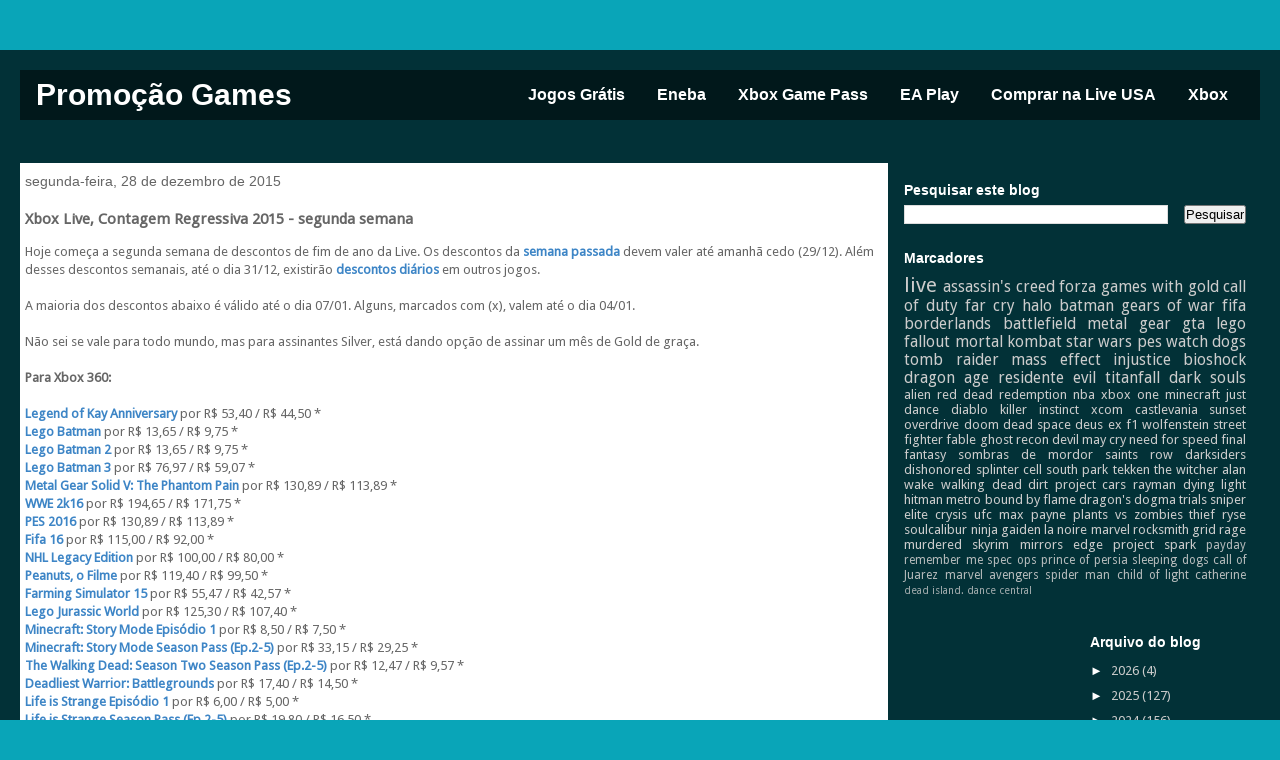

--- FILE ---
content_type: text/html; charset=UTF-8
request_url: https://www.promocaogames.com.br/2015/12/xbox-live-contagem-regressiva-2015_28.html
body_size: 49604
content:
<!DOCTYPE html>
<html class='v2' dir='ltr' xmlns='http://www.w3.org/1999/xhtml' xmlns:b='http://www.google.com/2005/gml/b' xmlns:data='http://www.google.com/2005/gml/data' xmlns:expr='http://www.google.com/2005/gml/expr'>
<head>
<link href='https://www.blogger.com/static/v1/widgets/335934321-css_bundle_v2.css' rel='stylesheet' type='text/css'/>
<!-- Google tag (gtag.js) -->
<script async='async' src='https://www.googletagmanager.com/gtag/js?id=G-PQDMZMVPQB'></script>
<script>
  window.dataLayer = window.dataLayer || [];
  function gtag(){dataLayer.push(arguments);}
  gtag('js', new Date());

  gtag('config', 'G-PQDMZMVPQB');
</script>
<style type='text/css'>@font-face{font-family:'Droid Sans';font-style:normal;font-weight:400;font-display:swap;src:url(//fonts.gstatic.com/s/droidsans/v19/SlGVmQWMvZQIdix7AFxXkHNSbRYXags.woff2)format('woff2');unicode-range:U+0000-00FF,U+0131,U+0152-0153,U+02BB-02BC,U+02C6,U+02DA,U+02DC,U+0304,U+0308,U+0329,U+2000-206F,U+20AC,U+2122,U+2191,U+2193,U+2212,U+2215,U+FEFF,U+FFFD;}@font-face{font-family:'PT Sans Caption';font-style:normal;font-weight:400;font-display:swap;src:url(//fonts.gstatic.com/s/ptsanscaption/v20/0FlMVP6Hrxmt7-fsUFhlFXNIlpcadw_xYS2ix0YK.woff2)format('woff2');unicode-range:U+0460-052F,U+1C80-1C8A,U+20B4,U+2DE0-2DFF,U+A640-A69F,U+FE2E-FE2F;}@font-face{font-family:'PT Sans Caption';font-style:normal;font-weight:400;font-display:swap;src:url(//fonts.gstatic.com/s/ptsanscaption/v20/0FlMVP6Hrxmt7-fsUFhlFXNIlpcafg_xYS2ix0YK.woff2)format('woff2');unicode-range:U+0301,U+0400-045F,U+0490-0491,U+04B0-04B1,U+2116;}@font-face{font-family:'PT Sans Caption';font-style:normal;font-weight:400;font-display:swap;src:url(//fonts.gstatic.com/s/ptsanscaption/v20/0FlMVP6Hrxmt7-fsUFhlFXNIlpcadA_xYS2ix0YK.woff2)format('woff2');unicode-range:U+0100-02BA,U+02BD-02C5,U+02C7-02CC,U+02CE-02D7,U+02DD-02FF,U+0304,U+0308,U+0329,U+1D00-1DBF,U+1E00-1E9F,U+1EF2-1EFF,U+2020,U+20A0-20AB,U+20AD-20C0,U+2113,U+2C60-2C7F,U+A720-A7FF;}@font-face{font-family:'PT Sans Caption';font-style:normal;font-weight:400;font-display:swap;src:url(//fonts.gstatic.com/s/ptsanscaption/v20/0FlMVP6Hrxmt7-fsUFhlFXNIlpcaeg_xYS2ixw.woff2)format('woff2');unicode-range:U+0000-00FF,U+0131,U+0152-0153,U+02BB-02BC,U+02C6,U+02DA,U+02DC,U+0304,U+0308,U+0329,U+2000-206F,U+20AC,U+2122,U+2191,U+2193,U+2212,U+2215,U+FEFF,U+FFFD;}</style>
<style>
.tab{ -moz-user-select: none; -webkit-user-select: none; -khtml-user-select: none; }
</style>
<style type='text/css'>
table.sortable th:not(.sorttable_sorted):not(.sorttable_sorted_reverse):not(.sorttable_nosort):after { 
    content: " \25B4\25BE" 
}
  thead th:first-of-type {
   min-width: 100px;
}
  table.sortable tbody {
  background-color: #ffffff;
}

  .hscroll {  overflow-x: auto; }
</style>
<link href='https://fonts.googleapis.com/css?family=Raleway' rel='stylesheet' type='text/css'/>
<meta content='width=device-width' name='viewport'/>
<meta content='width=device-width, initial-scale=1.0' name='viewport'/>
<meta content='IE=edge' https-equiv='X-UA-Compatible'/>
<meta content='text/html; charset=UTF-8' http-equiv='Content-Type'/>
<meta content='blogger' name='generator'/>
<link href='https://www.promocaogames.com.br/favicon.ico' rel='icon' type='image/x-icon'/>
<link href='https://www.promocaogames.com.br/2015/12/xbox-live-contagem-regressiva-2015_28.html' rel='canonical'/>
<link rel="alternate" type="application/atom+xml" title="Promoção Games - Atom" href="https://www.promocaogames.com.br/feeds/posts/default" />
<link rel="alternate" type="application/rss+xml" title="Promoção Games - RSS" href="https://www.promocaogames.com.br/feeds/posts/default?alt=rss" />
<link rel="service.post" type="application/atom+xml" title="Promoção Games - Atom" href="https://www.blogger.com/feeds/469337737889813111/posts/default" />

<link rel="alternate" type="application/atom+xml" title="Promoção Games - Atom" href="https://www.promocaogames.com.br/feeds/1322398227645586519/comments/default" />
<!--Can't find substitution for tag [blog.ieCssRetrofitLinks]-->
<meta content='https://www.promocaogames.com.br/2015/12/xbox-live-contagem-regressiva-2015_28.html' property='og:url'/>
<meta content='Xbox Live, Contagem Regressiva 2015 - segunda semana' property='og:title'/>
<meta content='Hoje começa a segunda semana de descontos de fim de ano da Live. Os descontos da semana passada  devem valer até amanhã cedo (29/12). Além d...' property='og:description'/>
<title>Promoção Games: Xbox Live, Contagem Regressiva 2015 - segunda semana</title>
<style id='page-skin-1' type='text/css'><!--
/*
-----------------------------------------------
Blogger Template Style
Name:     Travel
Designer: Sookhee Lee
URL:      www.plyfly.net
----------------------------------------------- */
/* Variable definitions
====================
<Variable name="keycolor" description="Main Color" type="color" default="#539bcd"/>
<Group description="Page Text" selector="body">
<Variable name="body.font" description="Font" type="font"
default="normal normal 13px 'Trebuchet MS',Trebuchet,sans-serif"/>
<Variable name="body.text.color" description="Text Color" type="color" default="#bbbbbb"/>
</Group>
<Group description="Backgrounds" selector=".body-fauxcolumns-outer">
<Variable name="body.background.color" description="Outer Background" type="color" default="#539bcd"/>
<Variable name="content.background.color" description="Main Background" type="color" default="transparent"/>
</Group>
<Group description="Links" selector=".main-outer">
<Variable name="link.color" description="Link Color" type="color" default="#ff9900"/>
<Variable name="link.visited.color" description="Visited Color" type="color" default="#b87209"/>
<Variable name="link.hover.color" description="Hover Color" type="color" default="#ff9900"/>
</Group>
<Group description="Blog Title" selector=".header h1">
<Variable name="header.font" description="Font" type="font"
default="normal normal 60px 'Trebuchet MS',Trebuchet,sans-serif"/>
<Variable name="header.text.color" description="Text Color" type="color" default="#ffffff" />
</Group>
<Group description="Blog Description" selector=".header .description">
<Variable name="description.text.color" description="Description Color" type="color"
default="#666666" />
</Group>
<Group description="Tabs Text" selector=".tabs-inner .widget li a">
<Variable name="tabs.font" description="Font" type="font"
default="normal bold 16px 'Trebuchet MS',Trebuchet,sans-serif"/>
<Variable name="tabs.text.color" description="Text Color" type="color" default="#ffffff"/>
<Variable name="tabs.selected.text.color" description="Selected Color" type="color" default="#ffffff"/>
</Group>
<Group description="Tabs Background" selector=".tabs-outer .PageList">
<Variable name="tabs.background.color" description="Background Color" type="color" default="transparent"/>
<Variable name="tabs.selected.background.color" description="Selected Color" type="color" default="transparent"/>
</Group>
<Group description="Date Header" selector=".main-inner h2.date-header">
<Variable name="date.font" description="Font" type="font"
default="normal normal 14px 'Trebuchet MS',Trebuchet,sans-serif"/>
<Variable name="date.text.color" description="Text Color" type="color" default="#666666"/>
</Group>
<Group description="Post Title" selector="h3.post-title a">
<Variable name="post.title.font" description="Font" type="font"
default="normal bold 20px 'Trebuchet MS',Trebuchet,sans-serif"/>
<Variable name="post.title.text.color" description="Text Color" type="color"
default="#ffffff"/>
</Group>
<Group description="Post Background" selector=".column-center-inner">
<Variable name="post.background.color" description="Background Color" type="color"
default="transparent"/>
<Variable name="post.background.url" description="Post Background URL" type="url" default="none"/>
</Group>
<Group description="Gadget Title Color" selector="h2">
<Variable name="widget.title.font" description="Font" type="font"
default="normal bold 14px 'Trebuchet MS',Trebuchet,sans-serif"/>
<Variable name="widget.title.text.color" description="Title Color" type="color" default="#ffffff"/>
</Group>
<Group description="Gadget Text" selector=".footer-inner .widget, .sidebar .widget">
<Variable name="widget.font" description="Font" type="font"
default="normal normal 13px Droid Sans"/>
<Variable name="widget.text.color" description="Text Color" type="color" default="#666666"/>
</Group>
<Group description="Gadget Links" selector=".sidebar .widget">
<Variable name="widget.link.color" description="Link Color" type="color" default="#666666"/>
<Variable name="widget.link.visited.color" description="Visited Color" type="color" default="#674ea7"/>
<Variable name="widget.alternate.text.color" description="Alternate Color" type="color" default="#ffffff"/>
</Group>
<Group description="Sidebar Background" selector=".column-left-inner .column-right-inner">
<Variable name="widget.outer.background.color" description="Background Color" type="color" default="transparent" />
<Variable name="widget.border.bevel.color" description="Bevel Color" type="color" default="transparent" />
</Group>
<Variable name="body.background" description="Body Background" type="background"
color="#09a5b8" default="$(color) none repeat-x scroll top center"/>
<Variable name="content.background" description="Content Background" type="background"
color="transparent" default="$(color) none repeat scroll top center"/>
<Variable name="comments.background" description="Comments Background" type="background"
default="#dddddd none repeat scroll top center"/>
<Variable name="content.imageBorder.top.space" description="Content Image Border Top Space" type="length" default="0" min="0" max="100px"/>
<Variable name="content.imageBorder.top" description="Content Image Border Top" type="url" default="none"/>
<Variable name="content.margin" description="Content Margin Top" type="length" default="20px" min="0" max="100px"/>
<Variable name="content.padding" description="Content Padding" type="length" default="20px" min="0" max="100px"/>
<Variable name="content.posts.padding" description="Posts Content Padding" type="length" default="10px" min="0" max="100px"/>
<Variable name="tabs.background.gradient" description="Tabs Background Gradient" type="url"
default="url(https://resources.blogblog.com/blogblog/data/1kt/travel/bg_black_50.png)"/>
<Variable name="tabs.selected.background.gradient" description="Tabs Selected Background Gradient" type="url"
default="url(https://resources.blogblog.com/blogblog/data/1kt/travel/bg_black_50.png)"/>
<Variable name="widget.outer.background.gradient" description="Sidebar Gradient" type="url"
default="url(https://resources.blogblog.com/blogblog/data/1kt/travel/bg_black_50.png)"/>
<Variable name="footer.background.gradient" description="Footer Background Gradient" type="url" default="none"/>
<Variable name="mobile.background.overlay" description="Mobile Background Overlay" type="string"
default="transparent none repeat scroll top left"/>
<Variable name="mobile.button.color" description="Mobile Button Color" type="color" default="#ffffff" />
<Variable name="startSide" description="Side where text starts in blog language" type="automatic" default="left"/>
<Variable name="endSide" description="Side where text ends in blog language" type="automatic" default="right"/>
*/
/* Content
----------------------------------------------- */
body {
font: normal normal 13px Droid Sans;
color: #666666;
background: #09a5b8 none no-repeat scroll center center;
}
html body .region-inner {
min-width: 0;
max-width: 100%;
width: auto;
}
a:link {
text-decoration:none;
color: #3d85c6;
}
a:visited {
text-decoration:none;
color: #674ea7;
}
a:hover {
text-decoration:underline;
color: #00e4ff;
}
.content-outer .content-cap-top {
height: 0;
background: transparent none repeat-x scroll top center;
}
.content-outer {
margin: 0 auto;
padding-top: 20px;
}
div.a {
font-size: 30px;
white-space: nowrap;
}
.content-inner {
background: transparent url(//www.blogblog.com/1kt/travel/bg_black_70.png) repeat scroll top left;
background-position: left -0;
background-color: transparent;
padding: 20px;
width: 100%;
max-width: 1300px;
margin: 0 auto
}
.main-inner .date-outer {
margin-bottom: 2em;
}
/* Header
----------------------------------------------- */
.header-inner .Header .titlewrapper,
.header-inner .Header .descriptionwrapper {
padding-left: 10px;
padding-right: 10px;
}
.Header h1 {
font: normal normal 60px PT Sans Caption;
color: #ffffff;
}
.Header h1 a {
color: #ffffff;
}
.Header .description {
font-size: 130%;
}
#Header1_headerimg {
width: 100%;
max-width: 581px;
height: auto;
margin: 1em auto;
margin-bottom: 3em;
}
/* Tabs
----------------------------------------------- */
.tabs-inner {
margin: 1em 0 0;
padding: 0;
}
.tabs-inner .section {
margin: 0;
}
.tabs-inner .widget ul {
padding: 0;
background: transparent url(https://resources.blogblog.com/blogblog/data/1kt/travel/bg_black_50.png) repeat scroll top center;
}
.tabs-inner .widget li {
border: none;
}
.tabs-inner .widget li a {
display: inline-block;
padding: 1em 1.5em;
color: #ffffff;
font: normal bold 16px 'Trebuchet MS',Trebuchet,sans-serif;
}
.tabs-inner .widget li.selected a,
.tabs-inner .widget li a:hover {
position: relative;
z-index: 1;
background: transparent url(https://resources.blogblog.com/blogblog/data/1kt/travel/bg_black_50.png) repeat scroll top center;
color: #ffffff;
}
/* Headings
----------------------------------------------- */
h2 {
font: normal bold 14px 'Trebuchet MS',Trebuchet,sans-serif;
color: #ffffff;
}
.main-inner h2.date-header {
font: normal normal 14px 'Trebuchet MS',Trebuchet,sans-serif;
color: #666666;
}
.footer-inner .widget h2,
.sidebar .widget h2 {
padding-bottom: .5em;
}
/* Main
----------------------------------------------- */
/* LAYOUT GERAL
----------------------------------------------- */
.main-inner {
margin-top:1.0em;
}
.main-inner .column-center-inner {
padding: 10px 0;
}
.main-inner .column-center-inner .section {
margin: 0 5px;
}
/* COLUNA LATERAL DIREITA*/
.main-inner .column-right-outer {
width: 30%;
}
.main-inner .column-right-inner {
margin-left: 0.1em;
margin-right: -0.1em;
margin-top: 0.5em;
background: transparent;
}
.main-inner .fauxcolumn-right-outer .fauxcolumn-inner {
margin-left: 10px;
}
/* ÁREA DOS POSTS NO LAYOUT*/
.main-inner .column-center-outer {
width: 70%;
background: transparent none repeat scroll top left;
}
/* COLUNA LATERAL ESQUERDA*/
.main-inner .column-left-inner {
margin-right: 2px;
}
.main-inner .fauxcolumn-left-outer .fauxcolumn-inner {
margin-right: 10px;
background: #ffffff none repeat scroll top left;
}
.main-inner .column-left-inner,
.main-inner .column-right-inner {
padding: 0.9375em 0;
}
/* FORMATAÇÃO FOOTER E SIDEBAR*/
.footer-inner .widget, .sidebar .widget {
margin: 1.5em 0em;
}
/* Posts
----------------------------------------------- */
h3.post-title {
margin-top: 20px;
}
h3.post-title a {
font: normal bold 20px 'Trebuchet MS',Trebuchet,sans-serif;
color: #000000;
}
h3.post-title a:hover {
text-decoration: underline;
}
.main-inner .column-center-outer {
background: #ffffff none repeat scroll top left;
_background-image: none;
}
.post-body {
line-height: 1.4;
position: relative;
}
.post-header {
margin: 0 0 1em;
line-height: 1.6;
}
.post-footer {
margin: .5em 0;
line-height: 1.6;
}
#blog-pager {
font-size: 140%;
}
#comments {
background: #dddddd none repeat scroll top center;
padding: 15px;
}
#comments .comment-author {
padding-top: 1.5em;
}
#comments h4,
#comments .comment-author a,
#comments .comment-timestamp a {
color: #000000;
}
#comments .comment-author:first-child {
padding-top: 0;
border-top: none;
}
.avatar-image-container {
margin: .2em 0 0;
}
/* Comments
----------------------------------------------- */
#comments a {
color: #000000;
}
.comments .comments-content .icon.blog-author {
background-repeat: no-repeat;
.background-image: url([data-uri]);
}
.comments .comments-content .loadmore a {
border-top: 1px solid #000000;
border-bottom: 1px solid #000000;
}
.comments .comment-thread.inline-thread {
background: #ffffff;
}
.comments .continue {
border-top: 2px solid #000000;
}
/* Widgets
----------------------------------------------- */
.sidebar .widget {
border-bottom: 2px solid transparent;
padding-bottom: 10px;
margin: 10px 0;
}
.sidebar .widget:first-child {
margin-top: 0;
}
.sidebar .widget:last-child {
border-bottom: none;
margin-bottom: 0;
padding-bottom: 0;
}
.footer-inner .widget,
.sidebar .widget {
font: normal normal 13px Droid Sans;
color: #cccccc;
}
.sidebar .widget a:link {
color: #cccccc;
text-decoration: none;
}
.sidebar .widget a:visited {
color: #09a5b8;
}
.sidebar .widget a:hover {
color: #cccccc;
text-decoration: underline;
}
.footer-inner .widget a:link {
color: #3d85c6;
text-decoration: none;
}
.footer-inner .widget a:visited {
color: #674ea7;
}
.footer-inner .widget a:hover {
color: #3d85c6;
text-decoration: underline;
}
.widget .zippy {
color: #ffffff;
}
.footer-inner {
background: transparent none repeat scroll top center;
}
/* Mobile
----------------------------------------------- */
body.mobile  {
background-size: 100% auto;
}
body.mobile .AdSense {
margin: 0 -10px;
}
.mobile .body-fauxcolumn-outer {
background: transparent none repeat scroll top left;
}
.mobile .footer-inner .widget a:link {
color: #cccccc;
text-decoration: none;
}
.mobile .footer-inner .widget a:visited {
color: #09a5b8;
}
.mobile-post-outer a {
color: #000000;
}
.mobile-link-button {
background-color: #3d85c6;
}
.mobile-link-button a:link, .mobile-link-button a:visited {
color: #ffffff;
}
.mobile-index-contents {
color: #666666;
}
.mobile .tabs-inner .PageList .widget-content {
background: transparent url(https://resources.blogblog.com/blogblog/data/1kt/travel/bg_black_50.png) repeat scroll top center;
color: #ffffff;
}
.mobile .tabs-inner .PageList .widget-content .pagelist-arrow {
border-left: 1px solid #ffffff;
}
[style*="--aspect-ratio"] > :first-child {
width: 100%;
}
[style*="--aspect-ratio"] > img {
height: auto;
}
@supports (--custom:property) {
[style*="--aspect-ratio"] {
position: relative;
}
[style*="--aspect-ratio"]::before {
content: "";
display: block;
padding-bottom: calc(100% / (var(--aspect-ratio)));
}
[style*="--aspect-ratio"] > :first-child {
position: absolute;
top: 0;
left: 0;
height: 100%;
}
}
/* RESPONSIVOS by Elaine Gaspareto */
img, embed, iframe, object, video, #player {
max-width: 100%;
border:0;
}
/* CORREÇÃO DE ERROS
----------------------------------------------- */
* {
margin:0;
padding:0;
-webkit-box-sizing: border-box;
-moz-box-sizing: border-box;
box-sizing: border-box;
}
*, *:before, *:after {
-webkit-box-sizing: border-box;
-moz-box-sizing: border-box;
box-sizing: border-box;
}
/* ---- menu hamburguer -----*/
.top-nav {
display: flex;
flex-direction: row;
align-items: center;
justify-content: space-between;
background-color: #000000;
background: rgba(0, 0, 0, 0.5);
/* W3C, IE 10+/ Edge, Firefox 16+, Chrome 26+, Opera 12+, Safari 7+ */
color: #FFF;
height: 50px;
padding: 1em;
font: normal bold 16px 'Trebuchet MS',Trebuchet,sans-serif;
}
.top-nav > div > a {
text-decoration: none;
color: white;
display: block;
box-sizing: border-box;
white-space: nowrap;
}
.menu {
display: flex;
flex-direction: row;
list-style-type: none;
margin: 0;
padding: 0;
}
.menu > li {
margin: 0 1rem;
overflow: hidden;
z-index: 2;
}
.menu > li > a {
text-decoration: none;
color: white;
display: block;
box-sizing: border-box;
white-space: nowrap;
}
.menu > li > a:hover {
background-color: #000000;
}
.menu-button-container {
display: none;
height: 100%;
width: 30px;
cursor: pointer;
flex-direction: column;
justify-content: center;
align-items: center;
}
#menu-toggle {
display: none;
}
.menu-button,
.menu-button::before,
.menu-button::after {
display: block;
background-color: #fff;
position: absolute;
height: 4px;
width: 30px;
transition: transform 400ms cubic-bezier(0.23, 1, 0.32, 1);
border-radius: 2px;
}
.menu-button::before {
content: '';
margin-top: -8px;
}
.menu-button::after {
content: '';
margin-top: 8px;
}
#menu-toggle:checked + .menu-button-container .menu-button::before {
margin-top: 0px;
transform: rotate(405deg);
}
#menu-toggle:checked + .menu-button-container .menu-button {
background: rgba(255, 255, 255, 0);
}
#menu-toggle:checked + .menu-button-container .menu-button::after {
margin-top: 0px;
transform: rotate(-405deg);
}
@media (max-width: 1000px) {
.menu-button-container {
display: flex;
}
.menu {
position: absolute;
top: 0;
margin-top: 60px;
left: 0;
flex-direction: column;
width: 100%;
justify-content: center;
align-items: center;
font: normal bold 16px 'Trebuchet MS',Trebuchet,sans-serif;
}
#menu-toggle ~ .menu li {
height: 0;
margin: 0;
padding: 0;
border: 0;
transition: height 400ms cubic-bezier(0.23, 1, 0.32, 1);
}
#menu-toggle:checked ~ .menu li {
border: 1px solid #333;
height: 2.5em;
padding: 0.5em;
transition: height 400ms cubic-bezier(0.23, 1, 0.32, 1);
}
.menu > li {
display: flex;
justify-content: center;
margin: 0;
padding: 0.5em 0;
width: 100%;
color: white;
font: normal bold 16px 'Trebuchet MS',Trebuchet,sans-serif;
background-color: #222;
}
.menu > li:not(:last-child) {
border-bottom: 1px solid #444;
}
}
--></style>
<style type='text/css'>
/* MEDIA QUERIES- DEFINE A RESPONSIVIDADE
----------------------------------------------- */
@media screen and (max-width : 1152px) {
.sidebar .widget h2 {width:108%;}
#related-posts{float:left;width:auto;margin-left: 0px;}
#related-posts .related_img {margin:5px !important;object-fit: cover;width:225px !important;height:195px !important;}
#related-title {color:#222;text-align:center;text-transform:none;padding: 0px 5px 15px;font-size:14px;width:225px !important; height: auto;}
}
@media screen and (max-width : 1024px) {
.sidebar .widget h2 {width:109%;}
#related-posts{float:left;width:auto;margin-left: 0px;}
#related-posts .related_img {margin:5px !important;object-fit: cover;width:195px !important;height:170px !important;}
#related-title {color:#222;text-align:center;text-transform:none;padding: 0px 5px 15px;font-size:13px;width:195px !important; height: auto;}
.post-body img {float:center;margin:0 10px 0px -14px;padding:3px;background:none;width:100%;height:auto;}
}

@media screen and (max-width : 900px) {
.sidebar .widget {margin-left:-7px;margin-right: -5px;}
.sidebar .widget h2 {width:103.5%;}
.main-inner .column-center-outer {width:100%;}
.main-inner .column-center-inner {padding: 0 1em;}
.main-inner .column-right-outer{width:100%;}
#related-posts{float:left;width:auto;margin-left: 4px;}
#related-posts .related_img {margin:5px !important;object-fit: cover;width:210px !important;height:180px !important;}
#related-title {color:#222;text-align:center;text-transform:none;padding: 0px 5px 15px;font-size:13px;width:210px !important; height: auto;}
}
@media screen and (max-width : 768px) {
#related-posts{float:left;width:auto;margin-left: 4px;}
#related-posts .related_img {margin:5px !important;object-fit: cover;width:200px !important;height:170px !important;}
#related-title {color:#222;text-align:center;text-transform:none;padding: 0px 5px 15px;font-size:13px;width:135px !important; height: auto;}
.main-inner .column-center-outer {padding: 0em;}
#menu {margin-left: 0em;margin-right: 0em;}
}
@media screen and (max-width : 736px) {
.sidebar .widget h2 {width:104.5%;}
.main-inner .column-center-inner {padding: 0 0.1em;width: 102%; margin-right: 25px;margin-left: -3px;}
.main-inner .column-right-inner {padding: 0 0;}
#related-posts{float:left;width:auto;margin-left: 4px;}
#related-posts .related_img {margin:5px !important;object-fit: cover;width:170px !important;height:140px !important;}
#related-title {font-size:12px;width:170px !important; height: auto;}
}
@media screen and (max-width : 600px) {
#related-posts .related_img {margin:5px !important;object-fit: cover;width:155px !important;height:140px !important;}
#related-title {font-size:10px;width:155px !important; height: auto;}
.content-inner { padding: 5px;}  
body {font-size:15px;}      
}
@media screen and (max-width : 480px) {
#related-posts{float:left;width:auto;margin-left: 1px;}
#related-posts .related_img {margin:5px !important;object-fit: cover;width:110px !important;height:90px !important;}
#related-title {display: none;}   
}
@media screen and (max-width : 414px) {
.sidebar .widget h2 {width:108%;}   
#related-posts{float:left;width:auto;margin-left: -2px;}
#related-posts .related_img {margin:5px !important;object-fit: cover;width:90px !important;height:80px !important;}
}
@media screen and (max-width : 375px) {
.sidebar .widget h2 {width:109%;}   
#related-posts{float:left;width:auto;margin-left: -2px;}
#related-posts .related_img {margin:5px !important;object-fit: cover;width:80px !important;height:80px !important;}
}
@media screen and (max-width : 360px) {
.sidebar .widget h2 {width:109%;}   
#related-posts{float:left;width:auto;margin-left: 4px;}
#related-posts .related_img {margin:5px !important;object-fit: cover;width:75px !important;height:60px !important;}
}
@media screen and (max-width : 320px) {
.sidebar .widget h2 {width:110%;}   
#related-posts{float:left;width:auto;margin-left: 4px;}
#related-posts .related_img {margin:5px !important;object-fit: cover;width:60px !important;height:60px !important;}
}
  </style>
<script type='text/javascript'>
        (function(i,s,o,g,r,a,m){i['GoogleAnalyticsObject']=r;i[r]=i[r]||function(){
        (i[r].q=i[r].q||[]).push(arguments)},i[r].l=1*new Date();a=s.createElement(o),
        m=s.getElementsByTagName(o)[0];a.async=1;a.src=g;m.parentNode.insertBefore(a,m)
        })(window,document,'script','https://www.google-analytics.com/analytics.js','ga');
        ga('create', 'UA-41378644-1', 'auto', 'blogger');
        ga('blogger.send', 'pageview');
      </script>
<script src='https://cdn.jsdelivr.net/gh/MauroRib/sortable@master/sorttable.min.js'></script>
<script language='javascript' src='https://ajax.googleapis.com/ajax/libs/jquery/3.6.0/jquery.min.js' type='text/javascript'></script>
<script language='javascript' src='https://cdn.datatables.net/1.12.1/js/jquery.dataTables.min.js' type='text/javascript'></script>
<link href='https://cdn.datatables.net/1.12.1/css/jquery.dataTables.min.css' rel='stylesheet' type='text/css'/>
<script async='async' data-ad-client='ca-pub-8307473561056122' src='https://pagead2.googlesyndication.com/pagead/js/adsbygoogle.js'></script>
<meta content='2132301c838ba1eda3589449f7eb6a7d' name='verification'/>
<meta content='22647618' name='lomadee-verification'/>
<!-- TradeDoubler site verification 3042143 -->
<link href='https://www.blogger.com/dyn-css/authorization.css?targetBlogID=469337737889813111&amp;zx=b8db3eb3-8687-42fd-bf6a-b2527a6dc814' media='none' onload='if(media!=&#39;all&#39;)media=&#39;all&#39;' rel='stylesheet'/><noscript><link href='https://www.blogger.com/dyn-css/authorization.css?targetBlogID=469337737889813111&amp;zx=b8db3eb3-8687-42fd-bf6a-b2527a6dc814' rel='stylesheet'/></noscript>
<meta name='google-adsense-platform-account' content='ca-host-pub-1556223355139109'/>
<meta name='google-adsense-platform-domain' content='blogspot.com'/>

<!-- data-ad-client=ca-pub-8307473561056122 -->

</head>
<body class='loading'>
<div class='navbar no-items section' id='navbar' name='Navbar'>
</div>
<div class='body-fauxcolumns'>
<div class='fauxcolumn-outer body-fauxcolumn-outer'>
<div class='cap-top'>
<div class='cap-left'></div>
<div class='cap-right'></div>
</div>
<div class='fauxborder-left'>
<div class='fauxborder-right'></div>
<div class='fauxcolumn-inner'>
</div>
</div>
<div class='cap-bottom'>
<div class='cap-left'></div>
<div class='cap-right'></div>
</div>
</div>
</div>
<div class='content'>
<div class='content-fauxcolumns'>
<div class='fauxcolumn-outer content-fauxcolumn-outer'>
<div class='cap-top'>
<div class='cap-left'></div>
<div class='cap-right'></div>
</div>
<div class='fauxborder-left'>
<div class='fauxborder-right'></div>
<div class='fauxcolumn-inner'>
</div>
</div>
<div class='cap-bottom'>
<div class='cap-left'></div>
<div class='cap-right'></div>
</div>
</div>
</div>
<div class='content-outer'>
<div class='content-cap-top cap-top'>
<div class='cap-left'></div>
<div class='cap-right'></div>
</div>
<div class='fauxborder-left content-fauxborder-left'>
<div class='fauxborder-right content-fauxborder-right'></div>
<div class='content-inner'>
<header>
<!--aqui-->
<!--fim-->
<section class='top-nav'>
<div class='a'><a href='https://www.promocaogames.com.br/'>Promoção Games</a></div>
<input id='menu-toggle' type='checkbox'/>
<label class='menu-button-container' for='menu-toggle'>
<div class='menu-button'></div>
</label>
<ul class='menu'>
<li><a href='https://www.promocaogames.com.br/p/jogos-gratis.html'>Jogos Grátis</a></li>
<li><a href='https://www.promocaogames.com.br/search/label/eneba'>Eneba</a></li>
<li><a href='https://www.promocaogames.com.br/p/xbox-game-pass.html'>Xbox Game Pass</a></li>
<li><a href='https://www.promocaogames.com.br/p/ea-access.html'>EA Play</a></li>
<li><a href='https://www.promocaogames.com.br/p/comprar-na-live-usa.html'>Comprar na Live USA</a></li>
<li><a href='https://www.promocaogames.com.br/search/label/xbox'>Xbox</a></li>
</ul>
</section>
</header>
<div class='tabs-outer'>
<div class='tabs-cap-top cap-top'>
<div class='cap-left'></div>
<div class='cap-right'></div>
</div>
<div class='fauxborder-left tabs-fauxborder-left'>
<div class='fauxborder-right tabs-fauxborder-right'></div>
<div class='region-inner tabs-inner'>
<div class='tabs no-items section' id='crosscol' name='Entre colunas'></div>
<div class='tabs no-items section' id='crosscol-overflow' name='Cross-Column 2'></div>
</div>
</div>
<div class='tabs-cap-bottom cap-bottom'>
<div class='cap-left'></div>
<div class='cap-right'></div>
</div>
</div>
<div class='main-outer'>
<div class='main-cap-top cap-top'>
<div class='cap-left'></div>
<div class='cap-right'></div>
</div>
<div class='fauxborder-left main-fauxborder-left'>
<div class='fauxborder-right main-fauxborder-right'></div>
<div class='region-inner main-inner'>
<div class='columns fauxcolumns'>
<div class='fauxcolumn-outer fauxcolumn-center-outer'>
<div class='cap-top'>
<div class='cap-left'></div>
<div class='cap-right'></div>
</div>
<div class='fauxborder-left'>
<div class='fauxborder-right'></div>
<div class='fauxcolumn-inner'>
</div>
</div>
<div class='cap-bottom'>
<div class='cap-left'></div>
<div class='cap-right'></div>
</div>
</div>
<div class='fauxcolumn-outer fauxcolumn-left-outer'>
<div class='cap-top'>
<div class='cap-left'></div>
<div class='cap-right'></div>
</div>
<div class='fauxborder-left'>
<div class='fauxborder-right'></div>
<div class='fauxcolumn-inner'>
</div>
</div>
<div class='cap-bottom'>
<div class='cap-left'></div>
<div class='cap-right'></div>
</div>
</div>
<div class='fauxcolumn-outer fauxcolumn-right-outer'>
<div class='cap-top'>
<div class='cap-left'></div>
<div class='cap-right'></div>
</div>
<div class='fauxborder-left'>
<div class='fauxborder-right'></div>
<div class='fauxcolumn-inner'>
</div>
</div>
<div class='cap-bottom'>
<div class='cap-left'></div>
<div class='cap-right'></div>
</div>
</div>
<!-- corrects IE6 width calculation -->
<div class='columns-inner'>
<div class='column-center-outer'>
<div class='column-center-inner'>
<div class='main section' id='main' name='Principal'><div class='widget Blog' data-version='1' id='Blog1'>
<div class='blog-posts hfeed'>

          <div class="date-outer">
        
<h2 class='date-header'><span>segunda-feira, 28 de dezembro de 2015</span></h2>

          <div class="date-posts">
        
<div class='post-outer'>
<div class='post hentry uncustomized-post-template' itemprop='blogPost' itemscope='itemscope' itemtype='http://schema.org/BlogPosting'>
<meta content='469337737889813111' itemprop='blogId'/>
<meta content='1322398227645586519' itemprop='postId'/>
<a name='1322398227645586519'></a>
<h3 class='post-title entry-title' itemprop='name'>
Xbox Live, Contagem Regressiva 2015 - segunda semana
</h3>
<div class='post-header'>
<div class='post-header-line-1'></div>
</div>
<div class='post-body entry-content' id='post-body-1322398227645586519' itemprop='description articleBody'>
Hoje começa a segunda semana de descontos de fim de ano da Live. Os descontos da <b><a href="http://promocaogames.blogspot.com.br/2015/12/xbox-live-contagem-regressiva-2015.html" target="_blank">semana passada</a></b> devem valer até amanhã cedo (29/12). Além desses descontos semanais, até o dia 31/12, existirão <b><a href="http://promocaogames.blogspot.com.br/2015/12/xbox-live-contagem-regressiva-descontos.html" target="_blank">descontos diários</a></b> em outros jogos.<br />
<br />
A maioria dos descontos abaixo é válido até o dia 07/01. Alguns, marcados com (x), valem até o dia 04/01.<br />
<br />
Não sei se vale para todo mundo, mas para assinantes Silver, está dando opção de assinar um mês de Gold de graça.<br />
<br />
<b>Para Xbox 360:</b><br />
<br />
<b><a href="http://marketplace.xbox.com/pt-br/Product/Legend-of-Kay-Anniversary/66acd000-77fe-1000-9115-d802354807dd?cid=SLink" target="_blank">Legend of Kay Anniversary</a></b> por R$ 53,40 / R$ 44,50 *<br />
<b><a href="http://marketplace.xbox.com/pt-br/Product/LEGO-Batman/66acd000-77fe-1000-9115-d802575207d7?cid=SLink" target="_blank">Lego Batman</a></b> por R$ 13,65 / R$ 9,75 *<br />
<b><a href="http://marketplace.xbox.com/pt-br/Product/LEGO-Batman-2/66acd000-77fe-1000-9115-d80257520817?cid=SLink" target="_blank">Lego Batman 2 </a></b>por R$ 13,65 / R$ 9,75 *<br />
<b><a href="http://marketplace.xbox.com/pt-br/Product/BEYOND-GOTHAM/66acd000-77fe-1000-9115-d80257520845?cid=SLink&amp;DownloadType=Game#LiveZone" target="_blank">Lego Batman 3 </a></b>por R$ 76,97 / R$ 59,07 *<br />
<b><a href="http://marketplace.xbox.com/pt-br/Product/METAL-GEAR-SOLID-V-THE-PHANTOM-PAIN/66acd000-77fe-1000-9115-d8024b4e085e?cid=SLink&amp;DownloadType=Game#LiveZone" target="_blank">Metal Gear Solid V: The Phantom Pain</a></b> por R$ 130,89 / R$ 113,89 *<br />
<b><a href="http://marketplace.xbox.com/pt-br/Product/WWE-2K16/66acd000-77fe-1000-9115-d802315a07d2?cid=SLink&amp;DownloadType=Game#LiveZone" target="_blank">WWE 2k16</a></b> por R$ 194,65 / R$ 171,75 *<br />
<b><a href="http://marketplace.xbox.com/pt-br/Product/PES-2016/66acd000-77fe-1000-9115-d8024b4e0861?cid=SLink" target="_blank">PES 2016</a></b>&nbsp;por R$ 130,89 / R$ 113,89 *<br />
<b><a href="http://marketplace.xbox.com/pt-br/Product/EA-SPORTS-FIFA-16/66acd000-77fe-1000-9115-d802454109ee?cid=SLink&amp;DownloadType=Game#LiveZone" target="_blank">Fifa 16</a></b> por R$ 115,00 / R$ 92,00 *<br />
<b><a href="http://marketplace.xbox.com/pt-br/Product/EA-SPORTS-NHL-Legacy-Edition/66acd000-77fe-1000-9115-d802454109ec?cid=SLink" target="_blank">NHL Legacy Edition</a></b> por R$ 100,00 / R$ 80,00 *<br />
<b><a href="http://marketplace.xbox.com/pt-br/Product/Peanuts-Movie/66acd000-77fe-1000-9115-d80241560922?cid=SLink" target="_blank">Peanuts, o Filme</a></b> por R$ 119,40 / R$ 99,50 *<br />
<b><a href="http://marketplace.xbox.com/pt-br/Product/Farming-Simulator-15/66acd000-77fe-1000-9115-d802464507e1?cid=SLink&amp;DownloadType=Game#LiveZone" target="_blank">Farming Simulator 15</a></b> por R$ 55,47 / R$ 42,57 *<br />
<b><a href="http://marketplace.xbox.com/pt-br/Product/LEGO-Jurassic-World/66acd000-77fe-1000-9115-d8025752084d?cid=SLink" target="_blank">Lego Jurassic World</a></b> por R$ 125,30 / R$ 107,40 *<br />
<b><a href="http://marketplace.xbox.com/pt-br/Product/Minecraft-Story-Mode/66acd000-77fe-1000-9115-d8025841149e?cid=SLink&amp;DownloadType=Game#LiveZone" target="_blank">Minecraft: Story Mode Episódio 1</a></b> por R$ 8,50 / R$ 7,50 *<br />
<b><a href="http://marketplace.xbox.com/pt-br/Product/Minecraft-Story-Mode-Season-Pass/1292d5e5-b394-467a-8136-a9db78545dfe?cid=SLink" target="_blank">Minecraft: Story Mode Season Pass (Ep.2-5)</a></b> por R$ 33,15 / R$ 29,25 *<br />
<b><a href="http://marketplace.xbox.com/pt-br/Product/The-Walking-Dead-Season-Two-SEASON-PASS/73a7f4d3-cb4e-4859-8504-6290e447fc07?cid=SLink" target="_blank">The Walking Dead: Season Two Season Pass (Ep.2-5)</a></b> por R$ 12,47 / R$ 9,57 *<br />
<b><a href="http://marketplace.xbox.com/pt-br/Product/DW-Battlegrounds/66acd000-77fe-1000-9115-d80258411490?cid=SLink" target="_blank">Deadliest Warrior: Battlegrounds</a></b> por R$ 17,40 / R$ 14,50 *<br />
<b><a href="http://marketplace.xbox.com/pt-br/Product/Life-Is-Strange/66acd000-77fe-1000-9115-d8025841147c?cid=SLink&amp;DownloadType=Game#LiveZone" target="_blank">Life is Strange Episódio 1 </a></b>por R$ 6,00 / R$ 5,00 *<br />
<b><a href="http://marketplace.xbox.com/pt-br/Product/Passe-de-Temporada-de-Life-is-Strange-epis%C3%B3dios-2-5/a112e164-8de5-408c-96e4-5069566165fd" target="_blank">Life is Strange Season Pass (Ep.2-5)</a></b> por R$ 19,80 / R$ 16,50 *<br />
<b><a href="http://marketplace.xbox.com/pt-br/Product/The-Legend-of-Korra/66acd000-77fe-1000-9115-d80258411447?cid=SLink" target="_blank">The Legend of Korra</a></b> por R$ 12,47 / R$ 9,57 *<br />
<b><a href="http://marketplace.xbox.com/pt-br/Product/Hitman-Blood-Money/66acd000-77fe-1000-9115-d802534307db?cid=SLink" target="_blank">Hitman: Blood Money </a></b>por R$ 11,70 / R$ 7,80 *<br />
<b><a href="http://marketplace.xbox.com/pt-br/Product/Hitman-HD-Pack/66acd000-77fe-1000-9115-d8025351081c?cid=SLink" target="_blank">Hitman HD Pack</a></b> por R$ 11,70 / R$ 7,80 *<br />
<b><a href="http://marketplace.xbox.com/pt-br/Product/Hitman-Absolution/66acd000-77fe-1000-9115-d80253510804?cid=SLink" target="_blank">Hitman Absolution</a></b>&nbsp;por R$ 11,70 / R$ 7,80 *<br />
<b><a href="http://marketplace.xbox.com/pt-br/Product/Gears-of-War-2/66acd000-77fe-1000-9115-d8024d53082d?cid=SLink" target="_blank">Gears of War 2</a></b> por R$&nbsp;41,40 / R$ 34,50 * (***)<br />
<b><a href="http://marketplace.xbox.com/pt-BR/Product/Gears-of-War-3/66acd000-77fe-1000-9115-d8024d5308ab?nosplash=1&amp;DownloadType=Game#LiveZone" target="_blank">Gears of War 3</a></b> por R$ 41,40 / R$ 34,50 * (***)<br />
<b><a href="http://marketplace.xbox.com/pt-BR/Product/Gears-of-War-Judgment/66acd000-77fe-1000-9115-d8024d530a26?nosplash=1&amp;DownloadType=Game#LiveZone" target="_blank">Gears of War Judgment</a></b> por R$&nbsp;41,40 / R$ 34,50 * (***)<br />
<b><a href="http://marketplace.xbox.com/pt-br/Product/Burnout-Paradise/66acd000-77fe-1000-9115-d80245410806?cid=SLink" target="_blank">Burnout Paradise</a></b> por R$ 17,70 / R$ 11,80 *<br />
<b><a href="http://marketplace.xbox.com/pt-br/Product/LEGO-Lord-of-the-Rings/66acd000-77fe-1000-9115-d8025752081d?cid=SLink" target="_blank">Lego Lord of the Rings</a></b> por R$ 24,15 / R$ 17,25 *<br />
<b><a href="http://marketplace.xbox.com/pt-br/Product/Castle-Crashers/66acd000-77fe-1000-9115-d802584108b7?cid=SLink&amp;DownloadType=Game#LiveZone" target="_blank">Castle Crashers</a></b> por R$ 12,90 / R$ 9,90 * (***)<br />
<b><a href="http://marketplace.xbox.com/pt-br/Product/Call-of-Duty-WaW/66acd000-77fe-1000-9115-d8024156081c?cid=SLink" target="_blank">Call of Duty: World at War </a></b>por R$ 53,40 / R$ 44,50 *<br />
<b><a href="http://marketplace.xbox.com/pt-br/Product/Call-of-Duty-Ghosts/66acd000-77fe-1000-9115-d802415608fc?cid=SLink&amp;DownloadType=Game#LiveZone" target="_blank">Call of Duty: Ghosts </a></b>por R$ 69,65 / R$ 49,75 *<br />
<b><a href="http://marketplace.xbox.com/pt-br/Product/Supreme-Commander-2/66acd000-77fe-1000-9115-d802535107e3?cid=SLink" target="_blank">Supreme Commander 2 </a></b>por R$ 25,37 / R$ 19,47 * (***)<br />
<b><a href="http://marketplace.xbox.com/pt-br/Product/LEGO-Movie-Videogame/66acd000-77fe-1000-9115-d80257520841?cid=SLink" target="_blank">Lego Movie Videogame</a></b> por R$ 62,65 / R$ 44,75 *<br />
<b><a href="http://marketplace.xbox.com/pt-br/Product/LEGO-The-Hobbit/66acd000-77fe-1000-9115-d80257520844?cid=SLink" target="_blank">Lego The Hobbit</a></b> por R$ 45,15 / R$ 32,35 *<br />
<b><a href="http://marketplace.xbox.com/pt-br/Product/Diablo-III-Reaper-of-Souls/66acd000-77fe-1000-9115-d802394f07d4?cid=SLink" target="_blank">Diablo 3: Reaper of Souls</a></b> por R$ 49,50 / R$ 39,60 *<br />
<b><a href="http://marketplace.xbox.com/pt-br/Product/Alien-Isolation/66acd000-77fe-1000-9115-d8025345085e?cid=SLink&amp;DownloadType=Game#LiveZone" target="_blank">Alien Isolation</a></b> por R$ 62,65 / R$ 44,75 *<br />
Expansões para World of Tanks<br />
<b><a href="http://marketplace.xbox.com/pt-br/Product/T-15-New-Recruit-Kit/91704220-5eb2-4b53-8a20-612c911ca87d?cid=SLink" target="_blank">&nbsp; &nbsp; &nbsp; T-15 New Recruit Kit </a></b>por R$ 11,40 / R$ 9,50 *<br />
<b><a href="http://marketplace.xbox.com/pt-br/Product/Currency-Mega-Pack/ef6e9eb7-3bd1-492a-a3e9-a44e5aa7a2cb?cid=SLink" target="_blank">&nbsp; &nbsp; &nbsp; Mega Pacote Financeiro</a></b> por R$ 126,65 / R$ 111,75 *<br />
<b><a href="http://marketplace.xbox.com/pt-br/Product/Skyrim/66acd000-77fe-1000-9115-d802425307e6?cid=SLink&amp;DownloadType=Game#LiveZone" target="_blank">Skyrim</a></b> por R$ 47,40 / R$ 39,50 * e expansões:<br />
<b><a href="http://marketplace.xbox.com/pt-br/Product/The-Elder-Scrolls-V-Skyrim-Dragonborn-English/2f3ecc32-1497-4320-bae0-076a314c80d6" target="_blank">&nbsp; &nbsp; &nbsp; Dragonborn</a></b> por R$ 24,00 / R$ 20,00 *<br />
<b><a href="http://marketplace.xbox.com/pt-br/Product/The-Elder-Scrolls-V-Skyrim-Dawnguard/8ab49c69-b2d8-4055-99c8-a941655f5de8" target="_blank">&nbsp; &nbsp; &nbsp; Dawnguard </a></b>por R$ 24,00 / R$ 20,00 *<br />
<b><a href="http://marketplace.xbox.com/pt-br/Product/Disney-Infinity-30/66acd000-77fe-1000-9115-d80242560832?cid=SLink" target="_blank">Disney Infinity 3.0</a></b> por R$ 44,50 * (x)<br />
<b><a href="http://marketplace.xbox.com/pt-br/Product/Cars-2-The-Video-Game/66acd000-77fe-1000-9115-d802425607fe?cid=SLink" target="_blank">Cars 2: The Videogame </a></b>por R$ 19,75 * (x)<br />
<b><a href="http://marketplace.xbox.com/pt-br/Product/Max-Payne-3/66acd000-77fe-1000-9115-d8025454086b?cid=SLink&amp;DownloadType=Game#LiveZone" target="_blank">Max Payne 3</a></b> por R$ 24,75 * (x) e expansão:<br />
<b><a href="http://marketplace.xbox.com/pt-br/Product/Rockstar-Pass/d0e5d757-4e6f-4deb-835b-06915402f92a?cid=SLink" target="_blank">&nbsp; &nbsp; &nbsp; Rockstar Pass</a></b> por R$ 9,75 * (x)<br />
<b><a href="http://marketplace.xbox.com/pt-br/Product/Disney-Epic-Mickey-2-The-Power-of-Two/66acd000-77fe-1000-9115-d80242560816?cid=SLink" target="_blank">Epic Mickey 2 </a></b>por R$ 19,75 * (x)<br />
<b><a href="http://marketplace.xbox.com/pt-br/Product/Midnight-Club-LA/66acd000-77fe-1000-9115-d802545407f8?cid=SLink" target="_blank">Midnight Club: LA </a></b>por R$ 19,75 * (x)<br />
<b><a href="http://marketplace.xbox.com/pt-br/Product/Split-Second/66acd000-77fe-1000-9115-d802425607e7?cid=SLink" target="_blank">Split Second </a></b>por R$ 44,75 * (x)<br />
<b><a href="http://marketplace.xbox.com/pt-br/Product/Rockstar-Table-Tennis/66acd000-77fe-1000-9115-d802545407df?cid=SLink" target="_blank">Rockstar Table Tennis</a></b> por R$ 15,80 * (x)<br />
<b><a href="http://marketplace.xbox.com/pt-br/Product/Toy-Story-3/66acd000-77fe-1000-9115-d802425607e5?cid=SLink" target="_blank">Toy Story 3</a></b> por R$ 19,75 * (x)<br />
<div>
<br /></div>
E apenas na Live USA:<br />
<br />
<b><a href="http://marketplace.xbox.com/en-US/Product/Mutant-Blobs-Attack/66acd000-77fe-1000-9115-d8025841143d?cid=SLink&amp;DownloadType=Game#LiveZone" target="_blank">Mutant Blobs Atack</a></b> por US$ 3.43 / US$ 2.63 * (***)<br />
<b><a href="http://marketplace.xbox.com/en-US/Product/Left-4-Dead-2/66acd000-77fe-1000-9115-d802454108d4?cid=SLink" target="_blank">Left 4 Dead 2</a></b> por US$ 6.99 / US$ 4.99 *<br />
<b><a href="http://marketplace.xbox.com/en-US/Product/Spider-Man-Dimensions/66acd000-77fe-1000-9115-d80241560881?cid=SLink" target="_blank">Spider-Man Dimensions </a></b>por US$ 12.89 / US$ 9.89 *<br />
<b><a href="http://marketplace.xbox.com/en-US/Product/Shadow-of-Mordor/66acd000-77fe-1000-9115-d8025752082c?cid=SLink" target="_blank">Sombras de Mordor</a></b> por US$ 11.99 / US$ 9.99 *<br />
<b><a href="http://marketplace.xbox.com/en-us/Product/Bully-Scholarship-Ed/66acd000-77fe-1000-9115-d8025454081a?cid=SLink" target="_blank">Bully Scholarship Edition</a></b> por US$ 3.74 * (x)<br />
<b><a href="http://marketplace.xbox.com/en-us/Product/Pure/66acd000-77fe-1000-9115-d802425607d9?cid=SLink" target="_blank">Pure </a></b>por US$ 3.74 * (x)<br />
<b><a href="http://marketplace.xbox.com/en-us/Product/Cars/66acd000-77fe-1000-9115-d802545107ea?cid=SLink" target="_blank">Cars</a></b> por US$ 4.99 * (x)<br />
<br />
<b>Para Xbox One:</b><br />
<br />
<b><a href="https://store.xbox.com/pt-BR/Xbox-One/Games/Alien-Isolation/b49d270b-1b5e-46e2-9494-10e8eef735a3" target="_blank">Alien Isolation</a></b>&nbsp;com 67-75% de desconto (R$ 37,95 / R$ 28,75 *)(jogo)<br />
<b><a href="https://store.xbox.com/pt-BR/Xbox-One/Bundle/Alien-Isolation-The-Collection/964a2a2b-2784-41a8-a3c6-c405dfb48785" target="_blank">Alien Isolation: The Collection</a></b>&nbsp;com 67-75% de desconto (R$ 45,87 / R$ 34,75) * (jogo + DLC)<br />
<b><a href="https://store.xbox.com/pt-BR/Xbox-One/Bundle/Gears-of-War-Ultimate-Edition-Vers%C3%A3o-Day-One/a58d9556-8319-4f74-bdaa-9608026de6ee" target="_blank">Gears of War: Ultimate Edition</a></b> com 15-25% de desconto (R$ 118,15 / R$ 104,25 *)<br />
<b><a href="https://store.xbox.com/pt-BR/Xbox-One/Bundle/Gears-of-War-Ultimate-Edition-Deluxe-Version/93251971-1cc6-439e-bf63-13a8d4e1ba9f" target="_blank">Gears of War: Ultimate Edition Deluxe Version</a></b>&nbsp;com 25-33% de desconto (R$ 149,25 / R$ 133,33 *)(jogo + skins)<br />
<b><a href="https://store.xbox.com/pt-BR/Xbox-One/Games/Assassins-Creed-Syndicate/56e06243-00dc-49c4-a214-20af83036f97" target="_blank">Assassin's Creed Syndicate </a></b>com 15-20% de desconto (R$ 169,15 / R$ 159,20 *)<br />
<b><a href="https://store.xbox.com/pt-BR/Xbox-One/Bundle/Assassins-Creed-Syndicate-Gold-Edition/20df7446-0021-423b-836c-3f9603c2727c" target="_blank">Assassin's Creed Syndicate Gold Edition</a>&nbsp;</b>com 25-33% de desconto (R$ 194,25 / R$ 173,53 *)<br />
<b><a href="https://store.xbox.com/pt-BR/Xbox-One/Games/Diablo-III-Reaper-of-Souls-Ultimate-Evil-Edition/998bb45d-6a74-4587-8c40-fee36e3fefc8" target="_blank">Diablo 3: Reaper os Souls</a></b> com 50-60% de desconto (R$ 99,50 / R$ 79,60 *)<br />
<b><a href="https://store.xbox.com/pt-BR/Xbox-One/Games/Broken-Sword-5-the-Serpents-Curse/770df3d3-3ae4-4fde-ba12-f3a6e879ac70" target="_blank">Broken Sword 5</a></b> com 40-50% de desconto (R$ 29,40 / R$ 24,50 *)<br />
<b><a href="https://store.xbox.com/pt-BR/Xbox-One/Bundle/Devil-May-Cry-Holiday-Bundle/07343299-b3a7-4a15-9a52-ccf8d294db0e" target="_blank">Devil May Cry Holiday Bundle</a></b> com 40-50% de desconto (R$ 66,00 / R$ 55,00 *)<br />
<b><a href="https://store.xbox.com/pt-BR/Xbox-One/Games/Draw-a-Stickman-EPIC/4a2c50a8-b8c9-40f1-b80e-027c7378cdb3" target="_blank">Draw a Stick Man: EPIC</a></b> com 25-33% de desconto (R$ 11,85 / R$ 10,59 *)<br />
<b><a href="https://store.xbox.com/pt-BR/Xbox-One/Games/Elite-Dangerous/5d1a6afe-0a59-4121-b23d-aefa0915c90c" target="_blank">Elite Dangerous</a></b> com 15-25% de desconto (R$ 62,90 / R$ 55,50 *)<br />
<b><a href="https://store.xbox.com/pt-BR/Xbox-One/Games/Extreme-Exorcism/65e92f59-b671-4318-82f2-066c2ec87bbb" target="_blank">Extreme Exorcism </a></b>com 40-50% de desconto (R$ 15,00 / R$ 12,50 *)<br />
<b><a href="https://store.xbox.com/pt-BR/Xbox-One/Games/Fallout-4/08c892ec-c72c-4d47-8381-fa93b56e1e0a" target="_blank">Fallout 4</a></b> com 10-17% de desconto (R$ 207,00 / R$ 190,90 *)<br />
<b><a href="https://store.xbox.com/pt-BR/Xbox-One/Games/Farming-Simulator-15/05e6f254-6a46-49c1-93a0-f740899d86a6" target="_blank">Farming Simulator 15</a></b> com 40-50% de desconto (R$ 96,00 / R$ 80,00 *)<br />
<b><a href="https://store.xbox.com/pt-BR/Xbox-One/Bundle/EA-SPORTS-FIFA-16/e72cede6-e9b9-4333-b3a6-c2f391566437" target="_blank">Fifa 16</a></b> com 50-60% de desconto (R$ 115,00 / R$ 92,00 *)<br />
<b><a href="https://store.xbox.com/pt-BR/Xbox-One/Bundle/FIFA-16-Deluxe-Edition/9ca94ced-c574-40bc-97c0-6d24691dd579" target="_blank">Fifa 16 Deluxe Edition</a></b> com 60% de desconto (R$ 108,00 *)(x)<br />
<b><a href="https://store.xbox.com/pt-BR/Xbox-One/Bundle/FIFA-16-Super-Deluxe-Edition/5ad24b35-5655-490b-9a01-d952bfd00e97" target="_blank">Fifa 16 Edição Super Deluxe</a></b> com 60% de desconto (R$ 120,00 *)(x)<br />
<b><a href="https://store.xbox.com/pt-BR/Xbox-One/DLC/INSANITY-for-Xbox-Fitness/afce6f08-8172-45e1-8c65-293ab7b02d94" target="_blank">Insanity para Xbox Fitness</a></b> com 25-33% de desconto (R$ 89,25 / R$ 79,73 *)<br />
<b><a href="https://store.xbox.com/pt-BR/Xbox-One/Bundle/Kinect-Bundle-Squid-Hero-Boom-Ball/be4777c0-dd3e-4fe6-9006-a94ab51b0c43" target="_blank">Squid Hero + Boom Ball para Kinect </a></b>com 40-50% de desconto (R$ 17,40 / R$ 14,50 *)<br />
<b><a href="https://store.xbox.com/pt-BR/Xbox-One/Games/METAL-GEAR-SOLID-V-THE-PHANTOM-PAIN/fb9289a8-0eb0-4193-81a7-6659d45b4efc" target="_blank">Metal Gear Solid V: The Phantom Pain </a></b>com 25-33% de desconto (R$ 149,25 / R$ 133,33 *)<br />
<b><a href="https://store.xbox.com/pt-BR/Xbox-One/Bundle/Mortal-Kombat-X-Premium-Edition/6c76a278-3666-4c16-b19f-42b70d76c76e" target="_blank">Mortal Kombat X Premium Edition </a></b>com 35-45% de desconto (R$ 195,00 / R$ 165,00 *)<br />
<b><a href="https://store.xbox.com/pt-BR/Xbox-One/Games/EA-SPORTS-NHL-16/0d53ddcb-74cb-46da-9f2e-8cb24ed6c8d9" target="_blank">NHL 16</a></b> com 50-60% de desconto (R$ 115,00 / R$ 92,00 *)<br />
<b><a href="https://store.xbox.com/pt-BR/Xbox-One/Games/Octodad-Dadliest-Catch/86819cf2-a525-4457-bfb9-982e54773038" target="_blank">Octodad: Dadliest Catch</a></b> com 25-33% de desconto (R$ 18,75 / R$ 16,75 *)<br />
<b><a href="https://store.xbox.com/pt-BR/Xbox-One/Games/PAYDAY-2-CRIMEWAVE-EDITION/a5f982cd-2569-4482-81f2-d8e742fd5434" target="_blank">PayDay 2: Crimewave Edition</a></b> com 30-40% de desconto (R$ 111,30 / R$ 95,40 *)<br />
<b><a href="https://store.xbox.com/pt-BR/Xbox-One/Games/Plague-Inc-Evolved/f8d87828-d944-452b-b9cb-9f58724a3a97" target="_blank">Plague Inc. Evolved</a></b> com 25-33% de desconto (R$ 21,75 / R$ 19,43 *)<br />
<b><a href="https://store.xbox.com/pt-BR/Xbox-One/Bundle/Prototype-Biohazard-Bundle/ddc47dac-59f1-4150-a789-96cd11b1f9ff" target="_blank">Pacote Prototype Biohazard</a></b> com 25-33% de desconto (R$ 134,25 / R$ 119,93 *)<br />
<b><a href="https://store.xbox.com/pt-BR/Xbox-One/Games/Shovel-Knight/d34b5424-9090-43a8-9ac2-c33a0a0fddb1" target="_blank">Shovel Knight</a></b> com 25-33% de desconto (R$ 21,75 / R$ 19,43 *)<br />
<b><a href="https://store.xbox.com/pt-BR/Xbox-One/Games/Sleeping-Dogs-Definitive-Edition/cc9cac48-36b3-4574-85e3-965abe32b133" target="_blank">Sleeping Dogs Ultimate Edition</a></b> com 60-67% de desconto (R$ 79,60 / R$ 65,67 *)<br />
<b><a href="https://store.xbox.com/pt-BR/Xbox-One/Games/Slender-The-Arrival/5ad3bf6e-c289-4055-a390-f14385c0c99b" target="_blank">Slender: The Arrival</a></b> com 50-60% de desconto (R$ 9,50 / R$ 7,60 *)<br />
<b><a href="https://store.xbox.com/pt-BR/Xbox-One/Bundle/SMITE-Ultimate-God-Pack-Bundle/8fac65ac-fdb3-4eb3-a4d6-dec3549e15b9" target="_blank">Conjunto Smite Pacote Supremo de Deuses</a></b> com 25-33% de desconto (R$ 44,25 / R$ 39,53 *)(DLC)<br />
<b><a href="https://store.xbox.com/pt-BR/Xbox-One/Games/Terraria/801b5942-9e83-4777-9bc4-1598b60a4204" target="_blank">Terraria</a></b> com 60-67% de desconto (R$ 15,60 / R$ 12,87 *)<br />
<b><a href="https://store.xbox.com/pt-BR/Xbox-One/Games/The-Bridge/175a8aa8-a53d-4784-851c-b5e9975287df" target="_blank">The Bridge</a></b> com 25-33% de desconto (R$ 14,25 / R$ 12,73 *)<br />
<b><a href="https://store.xbox.com/pt-BR/Xbox-One/Bundle/The-Evil-Within-Digital-Bundle/1b87ec7f-1c88-4d53-a76b-316b33ed2a59" target="_blank">The Evil Within Digital Bundle</a></b> com 60-67% de desconto (R$ 95,60 / R$ 78,87 *)<br />
<b><a href="https://store.xbox.com/pt-BR/Xbox-One/Games/The-Peanuts-Movie-Snoopys-Grand-Adventure/59d08d4f-ff6d-4ed3-84ba-32e16aa5a335" target="_blank">Peanuts, o Filme</a></b> com 40-50% de desconto (R$ 137,40 / R$ 114,50 *)<br />
<b><a href="https://store.xbox.com/pt-BR/Xbox-One/Games/The-Walking-Dead-Season-Two/243b02b9-fbcc-41de-85d3-72e532bd24b6" target="_blank">The Walking Dead Season Two</a></b> com 60-67% de desconto (R$ 19,60 / R$ 16,17 *)<br />
<b><a href="https://store.xbox.com/pt-BR/Xbox-One/Games/Thomas-Was-Alone/12b21b84-b74f-4a81-b23f-6d4f8147310f" target="_blank">Thomas Was Alone </a></b>com 75-80% de desconto (R$ 4,35 / R$ 3,48 *)<br />
<b><a href="https://store.xbox.com/pt-BR/Xbox-One/Games/Tony-Hawks-Pro-Skater-5/b1263481-e613-4110-abea-8607dd94ea6c" target="_blank">Tony Hawk' Pro Skater 5</a></b> com 40-50% de desconto (R$ 137,40 / R$ 114,50 *)<br />
<b><a href="https://store.xbox.com/pt-BR/Xbox-One/Games/EA-SPORTS-UFC/931f95e6-af78-47e6-8d7b-8c58315e5185" target="_blank">UFC </a></b>com 67-75% de desconto (R$ 42,90 / R$ 32,50 *)(**)<br />
<b><a href="https://store.xbox.com/pt-BR/Xbox-One/Games/Velocity-2X/be3b4d02-13c4-4fcf-b2e9-1ce9cdc0b7f7" target="_blank">Velocity 2x</a></b> com 40-50% de desconto (R$ 23,40 / R$ 19,50 *)<br />
<b><a href="https://store.xbox.com/pt-BR/Xbox-One/Games/WWE-2K16/deaa916c-0b1f-42fb-951d-d695241a5007" target="_blank">WWE 2k16</a></b> com 15-25% de desconto (R$ 194,65 / R$ 171,75 *)<br />
<b><a href="https://store.xbox.com/pt-BR/Xbox-One/Bundle/WWE-2K16-Digital-Deluxe-Edition/61766b8f-074f-4379-9c0e-c1a197aabe1b" target="_blank">WWE 2k16&nbsp;Digital Deluxe Edition</a></b>&nbsp;com 25-33% de desconto (R$ 213,00 / R$ 190,28 *)<br />
<b><a href="https://store.xbox.com/pt-BR/Xbox-One/Games/ZOMBI/76dabebe-8595-4899-9a30-bfe78f4a7da5" target="_blank">Zombi</a></b> com 25-35% de desconto (R$ 29,25 / R$ 25,35 *)<br />
<b><a href="https://store.xbox.com/pt-BR/Xbox-One/Games/Zombie-Army-Trilogy/d15a6510-ae1b-4604-8198-2540fe583cce" target="_blank">Zombie Army Trilogy </a></b>com 40-50% de desconto (R$ 59,40 / R$ 49,50 *)<br />
Expansão para Happy Wars:<br />
<b><a href="https://store.xbox.com/pt-BR/Xbox-One/DLC/110-Happy-Tickets/1148932f-5667-4520-b770-48697b03fd4c" target="_blank">&nbsp; &nbsp; &nbsp; 110 Tickets</a></b> com 10-20% de desconto (R$ 17,10 / R$ 15,20 *)<br />
<b><a href="https://store.xbox.com/pt-BR/Xbox-One/DLC/240-Happy-Tickets/d609dba3-dd98-401d-8d02-5d37fabba545" target="_blank">&nbsp; &nbsp; &nbsp; 240 Tickets </a></b>com 30-40% de desconto (R$ 27,30 / R$ 23,40 *)<br />
Expansão para Smite:<br />
<b><a href="https://store.xbox.com/pt-BR/Xbox-One/DLC/800-Gems/3a53c3bc-c00d-403f-8d1a-4392c6433dbb" target="_blank">&nbsp; &nbsp; &nbsp; &nbsp;800 gemas</a></b> com 25-33% de desconto (R$ 21,75 / R$ 19,43 *)<br />
<b><a href="https://store.xbox.com/pt-BR/Xbox-One/DLC/1500-Gems/5b1c1418-b1a0-4969-a6ab-a51080daad41" target="_blank">&nbsp; &nbsp; &nbsp; 1500 gemas</a></b>&nbsp;com 25-33% de desconto (R$ 36,75 / R$ 32,83 *)<br />
<b><a href="https://store.xbox.com/pt-BR/Xbox-One/DLC/3500-Gems/814690d3-f6bf-498a-8a92-afa82b7199b7" target="_blank">&nbsp; &nbsp; &nbsp; 3500 gemas</a></b>&nbsp;com 25-33% de desconto (R$ 74,25 / R$ 66,33 *)<br />
<b><a href="https://store.xbox.com/pt-BR/Xbox-One/DLC/8000-Gems/276d0aa1-01ff-4bee-a07f-96e1d8aa2a1d" target="_blank">&nbsp; &nbsp; &nbsp; 8000 gemas</a></b>&nbsp;com 25-33% de desconto (R$ 149,25 / R$ 133,33 *)<br />
Expansões para World of Tanks:<br />
<b><a href="https://store.xbox.com/pt-BR/Xbox-One/DLC/Currency-Big-Bucks-Pack/dd924be6-6aac-4d5b-8558-bae663ebd757" target="_blank">&nbsp; &nbsp; &nbsp; Pacotão Financeiro</a></b> com 15-25% de desconto (R$ 65,45 / R$ 57,75 *)<br />
<b><a href="https://store.xbox.com/pt-BR/Xbox-One/DLC/Currency-Mega-Pack/90a4cdcc-fe41-47cc-ab8e-22bab44c49ad" target="_blank">&nbsp; &nbsp; &nbsp; Mega Pacote Financeiro</a></b>&nbsp;com 15-25% de desconto (R$ 126,65 / R$ 111,75 *)<br />
<b><a href="https://store.xbox.com/pt-BR/Xbox-One/DLC/Currency-Quick-Cash-Pack/817f8c71-a326-4443-9ef5-054026e9e4dc" target="_blank">&nbsp; &nbsp; &nbsp; Pacote Dinheiro Rápido</a></b>&nbsp;com 15-25% de desconto (R$ 41,65 / R$ 36,75 *)<br />
<b><a href="https://store.xbox.com/pt-BR/Xbox-One/Games/Chivalry-Medieval-Warfare/03392364-bc62-499c-9316-4b62f1edb239" target="_blank">Chivalry: Medieval Warfare</a></b> com 25-33% de desconto (R$ 59,25 / R$ 52,93 *)<br />
<b><a href="https://store.xbox.com/pt-BR/Xbox-One/Bundle/Chivalry-Medieval-Warfare-Ultimate-Edition/7daccb2f-7d73-4606-8edd-b6c17e50663a" target="_blank">Chivalry: Medieval Warfare&nbsp;Ultimate Edition</a></b>&nbsp;com 25-33% de desconto (R$ 146,25 / R$ 130,65 *)<br />
Expansões para Frozen Free Fall:<br />
<b><a href="https://store.xbox.com/pt-BR/Xbox-One/DLC/Avalanche/f2ccb3ec-0b0e-4516-998e-4cd5b2ee4a0c" target="_blank">&nbsp; &nbsp; &nbsp; Avalanche</a></b> com 33% de desconto (R$ 66,33 *)(x)<br />
<b><a href="https://store.xbox.com/pt-BR/Xbox-One/DLC/Blizzard/c5049bd3-8c5c-45e1-a69e-4c8a037c0733" target="_blank">&nbsp; &nbsp; &nbsp; Nevasca</a></b> com 25% de desconto (R$ 44,25 *)(x)<br />
<b><a href="https://store.xbox.com/pt-BR/Xbox-One/DLC/Squall/ae90cda2-ed9d-45ec-aad0-bdbf75b68b36" target="_blank">&nbsp; &nbsp; &nbsp; Tempestade</a></b> com 20% de desconto (R$ 31,20 *)(x)<br />
<b><a href="https://store.xbox.com/pt-BR/Xbox-One/Games/Commander-Cherry-for-Kinect/a7239ec4-d91c-4a19-9963-073ee46096fd" target="_blank">Commander Cherry for Kinect</a></b> com 40% de desconto (R$ 10,44 *)(x)<br />
<b><a href="https://store.xbox.com/pt-BR/Xbox-One/Games/Disney-Infinity-30-Edition/2ad927ff-bfe1-4e28-a4eb-6826a2c8aef0" target="_blank">Disney Infinity 3.0</a></b> com 50% de desconto (R$ 29,50 *)(x)<br />
<b><a href="https://store.xbox.com/pt-BR/Xbox-One/Games/Three-Fourths-Home-Extended-Edition/78b67499-1aac-4d02-9fb7-69db7bcb2a95" target="_blank">Three Fourths Home: Extended Edition</a></b> com 25% de desconto (R$ 7,50 *)(x)<br />
<b><a href="https://store.xbox.com/pt-BR/Xbox-One/Games/TOM-CLANCYS-RAINBOW-SIX-SIEGE/b0725d24-bc6d-4d63-9604-d3f17fe594ed" target="_blank">Rainbow Six Siege </a></b>com 17% de desconto (R$ 165,17 *)(x)<br />
<b><a href="https://store.xbox.com/pt-BR/Xbox-One/Bundle/Tom-Clancys-Rainbow-Six-Siege-Gold-Edition/ae95e3b7-e1ba-4ffa-88f4-26bf1d01181a" target="_blank">Rainbow Six Siege Gold Edition</a></b> com 25% de desconto (R$ 195,00 *)(x)<br />
<br />
E apenas na Live USA:<br />
<br />
<b><a href="https://store.xbox.com/en-US/Xbox-One/Games/The-Legend-of-Korra/dbdbfc77-d488-469e-b2a0-3a2d7a0f8076" target="_blank">The Legend of Korra</a></b> com 60-67% de desconto (US$ 6.00 / US$ 4.95 *)<br />
<b><a href="https://store.xbox.com/en-US/Xbox-One/Games/The-Book-of-Unwritten-Tales-2/5fd5f98a-e239-4df6-a386-c66f4e1d9949" target="_blank">The Book of Unwritten Tales 2</a></b> com 40-50% de desconto (US$ 11.99 / US$ 10.00 *)<br />
<b><a href="https://store.xbox.com/en-US/Xbox-One/Bundle/MONOPOLY-FAMILY-FUN-PACK/6dee98e4-b564-47e9-8ac9-8dc88414fccb" target="_blank">Monopoly Family Fun Pack</a></b> com 50-60% de desconto (US$ 10.00 / US$ 8.00 *)<br />
<b><a href="https://store.xbox.com/en-US/Xbox-One/Games/Kaiju-Panic/d87b93bf-24da-4cfe-8866-1fa57af04065" target="_blank">Kaiju Panic</a></b> com 30% de desconto (US$ 11.19 *)(x)<br />
<br />
* desconto para assinantes Gold<br />
** disponível no EA Access<br />
*** pode ser jogado no Xbox One via retrocompatibilidade<br />
(x) desconto válido até dia 04/01<br />
<br />
<div style='clear: both;'></div>
</div>
<div class='post-footer'>
<div class='post-footer-line post-footer-line-1'>
<span class='post-author vcard'>
Posted by
<span class='fn' itemprop='author' itemscope='itemscope' itemtype='http://schema.org/Person'>
<meta content='https://www.blogger.com/profile/01774710976767019170' itemprop='url'/>
<a class='g-profile' href='https://www.blogger.com/profile/01774710976767019170' rel='author' title='author profile'>
<span itemprop='name'>Mauro Ribeiro</span>
</a>
</span>
</span>
<span class='post-timestamp'>
at
<meta content='https://www.promocaogames.com.br/2015/12/xbox-live-contagem-regressiva-2015_28.html' itemprop='url'/>
<a class='timestamp-link' href='https://www.promocaogames.com.br/2015/12/xbox-live-contagem-regressiva-2015_28.html' rel='bookmark' title='permanent link'><abbr class='published' itemprop='datePublished' title='2015-12-28T16:35:00-02:00'>16:35</abbr></a>
</span>
<span class='post-comment-link'>
</span>
<span class='post-icons'>
</span>
<div class='post-share-buttons goog-inline-block'>
<a class='goog-inline-block share-button sb-email' href='https://www.blogger.com/share-post.g?blogID=469337737889813111&postID=1322398227645586519&target=email' target='_blank' title='Enviar por e-mail'><span class='share-button-link-text'>Enviar por e-mail</span></a><a class='goog-inline-block share-button sb-blog' href='https://www.blogger.com/share-post.g?blogID=469337737889813111&postID=1322398227645586519&target=blog' onclick='window.open(this.href, "_blank", "height=270,width=475"); return false;' target='_blank' title='Postar no blog!'><span class='share-button-link-text'>Postar no blog!</span></a><a class='goog-inline-block share-button sb-twitter' href='https://www.blogger.com/share-post.g?blogID=469337737889813111&postID=1322398227645586519&target=twitter' target='_blank' title='Compartilhar no X'><span class='share-button-link-text'>Compartilhar no X</span></a><a class='goog-inline-block share-button sb-facebook' href='https://www.blogger.com/share-post.g?blogID=469337737889813111&postID=1322398227645586519&target=facebook' onclick='window.open(this.href, "_blank", "height=430,width=640"); return false;' target='_blank' title='Compartilhar no Facebook'><span class='share-button-link-text'>Compartilhar no Facebook</span></a><a class='goog-inline-block share-button sb-pinterest' href='https://www.blogger.com/share-post.g?blogID=469337737889813111&postID=1322398227645586519&target=pinterest' target='_blank' title='Compartilhar com o Pinterest'><span class='share-button-link-text'>Compartilhar com o Pinterest</span></a>
</div>
</div>
<div class='post-footer-line post-footer-line-2'>
<span class='post-labels'>
</span>
</div>
<div class='post-footer-line post-footer-line-3'>
<span class='post-location'>
</span>
</div>
</div>
</div>
<div class='comments' id='comments'>
<a name='comments'></a>
<h4>130 comentários:</h4>
<div class='comments-content'>
<script async='async' src='' type='text/javascript'></script>
<script type='text/javascript'>
    (function() {
      var items = null;
      var msgs = null;
      var config = {};

// <![CDATA[
      var cursor = null;
      if (items && items.length > 0) {
        cursor = parseInt(items[items.length - 1].timestamp) + 1;
      }

      var bodyFromEntry = function(entry) {
        var text = (entry &&
                    ((entry.content && entry.content.$t) ||
                     (entry.summary && entry.summary.$t))) ||
            '';
        if (entry && entry.gd$extendedProperty) {
          for (var k in entry.gd$extendedProperty) {
            if (entry.gd$extendedProperty[k].name == 'blogger.contentRemoved') {
              return '<span class="deleted-comment">' + text + '</span>';
            }
          }
        }
        return text;
      }

      var parse = function(data) {
        cursor = null;
        var comments = [];
        if (data && data.feed && data.feed.entry) {
          for (var i = 0, entry; entry = data.feed.entry[i]; i++) {
            var comment = {};
            // comment ID, parsed out of the original id format
            var id = /blog-(\d+).post-(\d+)/.exec(entry.id.$t);
            comment.id = id ? id[2] : null;
            comment.body = bodyFromEntry(entry);
            comment.timestamp = Date.parse(entry.published.$t) + '';
            if (entry.author && entry.author.constructor === Array) {
              var auth = entry.author[0];
              if (auth) {
                comment.author = {
                  name: (auth.name ? auth.name.$t : undefined),
                  profileUrl: (auth.uri ? auth.uri.$t : undefined),
                  avatarUrl: (auth.gd$image ? auth.gd$image.src : undefined)
                };
              }
            }
            if (entry.link) {
              if (entry.link[2]) {
                comment.link = comment.permalink = entry.link[2].href;
              }
              if (entry.link[3]) {
                var pid = /.*comments\/default\/(\d+)\?.*/.exec(entry.link[3].href);
                if (pid && pid[1]) {
                  comment.parentId = pid[1];
                }
              }
            }
            comment.deleteclass = 'item-control blog-admin';
            if (entry.gd$extendedProperty) {
              for (var k in entry.gd$extendedProperty) {
                if (entry.gd$extendedProperty[k].name == 'blogger.itemClass') {
                  comment.deleteclass += ' ' + entry.gd$extendedProperty[k].value;
                } else if (entry.gd$extendedProperty[k].name == 'blogger.displayTime') {
                  comment.displayTime = entry.gd$extendedProperty[k].value;
                }
              }
            }
            comments.push(comment);
          }
        }
        return comments;
      };

      var paginator = function(callback) {
        if (hasMore()) {
          var url = config.feed + '?alt=json&v=2&orderby=published&reverse=false&max-results=50';
          if (cursor) {
            url += '&published-min=' + new Date(cursor).toISOString();
          }
          window.bloggercomments = function(data) {
            var parsed = parse(data);
            cursor = parsed.length < 50 ? null
                : parseInt(parsed[parsed.length - 1].timestamp) + 1
            callback(parsed);
            window.bloggercomments = null;
          }
          url += '&callback=bloggercomments';
          var script = document.createElement('script');
          script.type = 'text/javascript';
          script.src = url;
          document.getElementsByTagName('head')[0].appendChild(script);
        }
      };
      var hasMore = function() {
        return !!cursor;
      };
      var getMeta = function(key, comment) {
        if ('iswriter' == key) {
          var matches = !!comment.author
              && comment.author.name == config.authorName
              && comment.author.profileUrl == config.authorUrl;
          return matches ? 'true' : '';
        } else if ('deletelink' == key) {
          return config.baseUri + '/comment/delete/'
               + config.blogId + '/' + comment.id;
        } else if ('deleteclass' == key) {
          return comment.deleteclass;
        }
        return '';
      };

      var replybox = null;
      var replyUrlParts = null;
      var replyParent = undefined;

      var onReply = function(commentId, domId) {
        if (replybox == null) {
          // lazily cache replybox, and adjust to suit this style:
          replybox = document.getElementById('comment-editor');
          if (replybox != null) {
            replybox.height = '250px';
            replybox.style.display = 'block';
            replyUrlParts = replybox.src.split('#');
          }
        }
        if (replybox && (commentId !== replyParent)) {
          replybox.src = '';
          document.getElementById(domId).insertBefore(replybox, null);
          replybox.src = replyUrlParts[0]
              + (commentId ? '&parentID=' + commentId : '')
              + '#' + replyUrlParts[1];
          replyParent = commentId;
        }
      };

      var hash = (window.location.hash || '#').substring(1);
      var startThread, targetComment;
      if (/^comment-form_/.test(hash)) {
        startThread = hash.substring('comment-form_'.length);
      } else if (/^c[0-9]+$/.test(hash)) {
        targetComment = hash.substring(1);
      }

      // Configure commenting API:
      var configJso = {
        'maxDepth': config.maxThreadDepth
      };
      var provider = {
        'id': config.postId,
        'data': items,
        'loadNext': paginator,
        'hasMore': hasMore,
        'getMeta': getMeta,
        'onReply': onReply,
        'rendered': true,
        'initComment': targetComment,
        'initReplyThread': startThread,
        'config': configJso,
        'messages': msgs
      };

      var render = function() {
        if (window.goog && window.goog.comments) {
          var holder = document.getElementById('comment-holder');
          window.goog.comments.render(holder, provider);
        }
      };

      // render now, or queue to render when library loads:
      if (window.goog && window.goog.comments) {
        render();
      } else {
        window.goog = window.goog || {};
        window.goog.comments = window.goog.comments || {};
        window.goog.comments.loadQueue = window.goog.comments.loadQueue || [];
        window.goog.comments.loadQueue.push(render);
      }
    })();
// ]]>
  </script>
<div id='comment-holder'>
<div class="comment-thread toplevel-thread"><ol id="top-ra"><li class="comment" id="c876253688658832916"><div class="avatar-image-container"><img src="//resources.blogblog.com/img/blank.gif" alt=""/></div><div class="comment-block"><div class="comment-header"><cite class="user">Anônimo</cite><span class="icon user "></span><span class="datetime secondary-text"><a rel="nofollow" href="https://www.promocaogames.com.br/2015/12/xbox-live-contagem-regressiva-2015_28.html?showComment=1451328296384#c876253688658832916">28 de dezembro de 2015 às 16:44</a></span></div><p class="comment-content">Porra bem que poderia ter a kof xIII to loco atrás desse jogo parece q não existe mais mídia física e a digital ainda ta meio cara to torcendo para aparecer nessa promoção ae</p><span class="comment-actions secondary-text"><a class="comment-reply" target="_self" data-comment-id="876253688658832916">Responder</a><span class="item-control blog-admin blog-admin pid-1998641026"><a target="_self" href="https://www.blogger.com/comment/delete/469337737889813111/876253688658832916">Excluir</a></span></span></div><div class="comment-replies"><div id="c876253688658832916-rt" class="comment-thread inline-thread hidden"><span class="thread-toggle thread-expanded"><span class="thread-arrow"></span><span class="thread-count"><a target="_self">Respostas</a></span></span><ol id="c876253688658832916-ra" class="thread-chrome thread-expanded"><div></div><div id="c876253688658832916-continue" class="continue"><a class="comment-reply" target="_self" data-comment-id="876253688658832916">Responder</a></div></ol></div></div><div class="comment-replybox-single" id="c876253688658832916-ce"></div></li><li class="comment" id="c1331902765243576982"><div class="avatar-image-container"><img src="//www.blogger.com/img/blogger_logo_round_35.png" alt=""/></div><div class="comment-block"><div class="comment-header"><cite class="user"><a href="https://www.blogger.com/profile/04466445246830143608" rel="nofollow">Daniel</a></cite><span class="icon user "></span><span class="datetime secondary-text"><a rel="nofollow" href="https://www.promocaogames.com.br/2015/12/xbox-live-contagem-regressiva-2015_28.html?showComment=1451329634675#c1331902765243576982">28 de dezembro de 2015 às 17:07</a></span></div><p class="comment-content">Esse preço do Alien Isolation show de bola. Valeu a espera kkk</p><span class="comment-actions secondary-text"><a class="comment-reply" target="_self" data-comment-id="1331902765243576982">Responder</a><span class="item-control blog-admin blog-admin pid-1182151579"><a target="_self" href="https://www.blogger.com/comment/delete/469337737889813111/1331902765243576982">Excluir</a></span></span></div><div class="comment-replies"><div id="c1331902765243576982-rt" class="comment-thread inline-thread hidden"><span class="thread-toggle thread-expanded"><span class="thread-arrow"></span><span class="thread-count"><a target="_self">Respostas</a></span></span><ol id="c1331902765243576982-ra" class="thread-chrome thread-expanded"><div></div><div id="c1331902765243576982-continue" class="continue"><a class="comment-reply" target="_self" data-comment-id="1331902765243576982">Responder</a></div></ol></div></div><div class="comment-replybox-single" id="c1331902765243576982-ce"></div></li><li class="comment" id="c3391291619147992830"><div class="avatar-image-container"><img src="//www.blogger.com/img/blogger_logo_round_35.png" alt=""/></div><div class="comment-block"><div class="comment-header"><cite class="user"><a href="https://www.blogger.com/profile/03742929697710052868" rel="nofollow">Unknown</a></cite><span class="icon user "></span><span class="datetime secondary-text"><a rel="nofollow" href="https://www.promocaogames.com.br/2015/12/xbox-live-contagem-regressiva-2015_28.html?showComment=1451330453240#c3391291619147992830">28 de dezembro de 2015 às 17:20</a></span></div><p class="comment-content">Diablo 3 muito da hora tá barato<br></p><span class="comment-actions secondary-text"><a class="comment-reply" target="_self" data-comment-id="3391291619147992830">Responder</a><span class="item-control blog-admin blog-admin pid-263299837"><a target="_self" href="https://www.blogger.com/comment/delete/469337737889813111/3391291619147992830">Excluir</a></span></span></div><div class="comment-replies"><div id="c3391291619147992830-rt" class="comment-thread inline-thread hidden"><span class="thread-toggle thread-expanded"><span class="thread-arrow"></span><span class="thread-count"><a target="_self">Respostas</a></span></span><ol id="c3391291619147992830-ra" class="thread-chrome thread-expanded"><div></div><div id="c3391291619147992830-continue" class="continue"><a class="comment-reply" target="_self" data-comment-id="3391291619147992830">Responder</a></div></ol></div></div><div class="comment-replybox-single" id="c3391291619147992830-ce"></div></li><li class="comment" id="c7035692044286554824"><div class="avatar-image-container"><img src="//www.blogger.com/img/blogger_logo_round_35.png" alt=""/></div><div class="comment-block"><div class="comment-header"><cite class="user"><a href="https://www.blogger.com/profile/14514287645351747640" rel="nofollow">Danillo Lopes</a></cite><span class="icon user "></span><span class="datetime secondary-text"><a rel="nofollow" href="https://www.promocaogames.com.br/2015/12/xbox-live-contagem-regressiva-2015_28.html?showComment=1451330865596#c7035692044286554824">28 de dezembro de 2015 às 17:27</a></span></div><p class="comment-content">ótimo site para consulta de preços. Muito bom mesmo. Cara, achei fracas essas promoções. Tirando o Alien Isolation, a grande maioria dos jogos vc acha mais barato em mídia física na internet...</p><span class="comment-actions secondary-text"><a class="comment-reply" target="_self" data-comment-id="7035692044286554824">Responder</a><span class="item-control blog-admin blog-admin pid-1240216945"><a target="_self" href="https://www.blogger.com/comment/delete/469337737889813111/7035692044286554824">Excluir</a></span></span></div><div class="comment-replies"><div id="c7035692044286554824-rt" class="comment-thread inline-thread hidden"><span class="thread-toggle thread-expanded"><span class="thread-arrow"></span><span class="thread-count"><a target="_self">Respostas</a></span></span><ol id="c7035692044286554824-ra" class="thread-chrome thread-expanded"><div></div><div id="c7035692044286554824-continue" class="continue"><a class="comment-reply" target="_self" data-comment-id="7035692044286554824">Responder</a></div></ol></div></div><div class="comment-replybox-single" id="c7035692044286554824-ce"></div></li><li class="comment" id="c1321346008943982770"><div class="avatar-image-container"><img src="//www.blogger.com/img/blogger_logo_round_35.png" alt=""/></div><div class="comment-block"><div class="comment-header"><cite class="user"><a href="https://www.blogger.com/profile/13800173987844899706" rel="nofollow">Arkanjo Teixeira</a></cite><span class="icon user "></span><span class="datetime secondary-text"><a rel="nofollow" href="https://www.promocaogames.com.br/2015/12/xbox-live-contagem-regressiva-2015_28.html?showComment=1451331294592#c1321346008943982770">28 de dezembro de 2015 às 17:34</a></span></div><p class="comment-content">A promoção até que foi boa, mas nenhum jogo me interessa aí, já que tenho a maioria. Ainda esperando Fallout 3, Halo Reach ou Injustice :/</p><span class="comment-actions secondary-text"><a class="comment-reply" target="_self" data-comment-id="1321346008943982770">Responder</a><span class="item-control blog-admin blog-admin pid-65337168"><a target="_self" href="https://www.blogger.com/comment/delete/469337737889813111/1321346008943982770">Excluir</a></span></span></div><div class="comment-replies"><div id="c1321346008943982770-rt" class="comment-thread inline-thread"><span class="thread-toggle thread-expanded"><span class="thread-arrow"></span><span class="thread-count"><a target="_self">Respostas</a></span></span><ol id="c1321346008943982770-ra" class="thread-chrome thread-expanded"><div><li class="comment" id="c4217897800760953993"><div class="avatar-image-container"><img src="//www.blogger.com/img/blogger_logo_round_35.png" alt=""/></div><div class="comment-block"><div class="comment-header"><cite class="user"><a href="https://www.blogger.com/profile/01732118410292167240" rel="nofollow">Unknown</a></cite><span class="icon user "></span><span class="datetime secondary-text"><a rel="nofollow" href="https://www.promocaogames.com.br/2015/12/xbox-live-contagem-regressiva-2015_28.html?showComment=1451360259805#c4217897800760953993">29 de dezembro de 2015 às 01:37</a></span></div><p class="comment-content">Cara, difícil Fallout 3 sair em promo, pelo menos enquanto o 4 ainda estiver em alta, já que ele é um chamariz pra esse, porque, quando vc compra o 4 leva o 3 grátis...</p><span class="comment-actions secondary-text"><span class="item-control blog-admin blog-admin pid-882257779"><a target="_self" href="https://www.blogger.com/comment/delete/469337737889813111/4217897800760953993">Excluir</a></span></span></div><div class="comment-replies"><div id="c4217897800760953993-rt" class="comment-thread inline-thread hidden"><span class="thread-toggle thread-expanded"><span class="thread-arrow"></span><span class="thread-count"><a target="_self">Respostas</a></span></span><ol id="c4217897800760953993-ra" class="thread-chrome thread-expanded"><div></div><div id="c4217897800760953993-continue" class="continue"><a class="comment-reply" target="_self" data-comment-id="4217897800760953993">Responder</a></div></ol></div></div><div class="comment-replybox-single" id="c4217897800760953993-ce"></div></li><li class="comment" id="c3600209598962458942"><div class="avatar-image-container"><img src="//www.blogger.com/img/blogger_logo_round_35.png" alt=""/></div><div class="comment-block"><div class="comment-header"><cite class="user"><a href="https://www.blogger.com/profile/13800173987844899706" rel="nofollow">Arkanjo Teixeira</a></cite><span class="icon user "></span><span class="datetime secondary-text"><a rel="nofollow" href="https://www.promocaogames.com.br/2015/12/xbox-live-contagem-regressiva-2015_28.html?showComment=1451400041828#c3600209598962458942">29 de dezembro de 2015 às 12:40</a></span></div><p class="comment-content">Eu tô ligado nessa estratégia da Bethesda, mas a esperança é a última que morre kkk. De qualquer jeito, a MS pôs PvZ na promo sabendo que comprando Fifa 16, você ganha PvZ de graça, então pode ser que FO3 apareça por aí, sei lá. Mas acho difícil mesmo, só sai New Vegas(que eu já tenho) em promoção mesmo :/</p><span class="comment-actions secondary-text"><span class="item-control blog-admin blog-admin pid-65337168"><a target="_self" href="https://www.blogger.com/comment/delete/469337737889813111/3600209598962458942">Excluir</a></span></span></div><div class="comment-replies"><div id="c3600209598962458942-rt" class="comment-thread inline-thread hidden"><span class="thread-toggle thread-expanded"><span class="thread-arrow"></span><span class="thread-count"><a target="_self">Respostas</a></span></span><ol id="c3600209598962458942-ra" class="thread-chrome thread-expanded"><div></div><div id="c3600209598962458942-continue" class="continue"><a class="comment-reply" target="_self" data-comment-id="3600209598962458942">Responder</a></div></ol></div></div><div class="comment-replybox-single" id="c3600209598962458942-ce"></div></li><li class="comment" id="c8705804730521230083"><div class="avatar-image-container"><img src="//www.blogger.com/img/blogger_logo_round_35.png" alt=""/></div><div class="comment-block"><div class="comment-header"><cite class="user"><a href="https://www.blogger.com/profile/10045428910651586072" rel="nofollow">Gabriel</a></cite><span class="icon user "></span><span class="datetime secondary-text"><a rel="nofollow" href="https://www.promocaogames.com.br/2015/12/xbox-live-contagem-regressiva-2015_28.html?showComment=1451679229870#c8705804730521230083">1 de janeiro de 2016 às 18:13</a></span></div><p class="comment-content">Injusto e teve em nov ou out paguei 15 ou foi 20 e Halo tem mídia digital no mercado livre acho que ta 15 olha la</p><span class="comment-actions secondary-text"><span class="item-control blog-admin blog-admin pid-99052959"><a target="_self" href="https://www.blogger.com/comment/delete/469337737889813111/8705804730521230083">Excluir</a></span></span></div><div class="comment-replies"><div id="c8705804730521230083-rt" class="comment-thread inline-thread hidden"><span class="thread-toggle thread-expanded"><span class="thread-arrow"></span><span class="thread-count"><a target="_self">Respostas</a></span></span><ol id="c8705804730521230083-ra" class="thread-chrome thread-expanded"><div></div><div id="c8705804730521230083-continue" class="continue"><a class="comment-reply" target="_self" data-comment-id="8705804730521230083">Responder</a></div></ol></div></div><div class="comment-replybox-single" id="c8705804730521230083-ce"></div></li><li class="comment" id="c8910057834145553048"><div class="avatar-image-container"><img src="//www.blogger.com/img/blogger_logo_round_35.png" alt=""/></div><div class="comment-block"><div class="comment-header"><cite class="user"><a href="https://www.blogger.com/profile/10045428910651586072" rel="nofollow">Gabriel</a></cite><span class="icon user "></span><span class="datetime secondary-text"><a rel="nofollow" href="https://www.promocaogames.com.br/2015/12/xbox-live-contagem-regressiva-2015_28.html?showComment=1451679323550#c8910057834145553048">1 de janeiro de 2016 às 18:15</a></span></div><p class="comment-content">Injustice teve*</p><span class="comment-actions secondary-text"><span class="item-control blog-admin blog-admin pid-99052959"><a target="_self" href="https://www.blogger.com/comment/delete/469337737889813111/8910057834145553048">Excluir</a></span></span></div><div class="comment-replies"><div id="c8910057834145553048-rt" class="comment-thread inline-thread hidden"><span class="thread-toggle thread-expanded"><span class="thread-arrow"></span><span class="thread-count"><a target="_self">Respostas</a></span></span><ol id="c8910057834145553048-ra" class="thread-chrome thread-expanded"><div></div><div id="c8910057834145553048-continue" class="continue"><a class="comment-reply" target="_self" data-comment-id="8910057834145553048">Responder</a></div></ol></div></div><div class="comment-replybox-single" id="c8910057834145553048-ce"></div></li></div><div id="c1321346008943982770-continue" class="continue"><a class="comment-reply" target="_self" data-comment-id="1321346008943982770">Responder</a></div></ol></div></div><div class="comment-replybox-single" id="c1321346008943982770-ce"></div></li><li class="comment" id="c7674435120557767178"><div class="avatar-image-container"><img src="//www.blogger.com/img/blogger_logo_round_35.png" alt=""/></div><div class="comment-block"><div class="comment-header"><cite class="user"><a href="https://www.blogger.com/profile/03846417308616545569" rel="nofollow">Thiago Garcez</a></cite><span class="icon user "></span><span class="datetime secondary-text"><a rel="nofollow" href="https://www.promocaogames.com.br/2015/12/xbox-live-contagem-regressiva-2015_28.html?showComment=1451332096115#c7674435120557767178">28 de dezembro de 2015 às 17:48</a></span></div><p class="comment-content">Tem jogos bons e baratos dessa vez.</p><span class="comment-actions secondary-text"><a class="comment-reply" target="_self" data-comment-id="7674435120557767178">Responder</a><span class="item-control blog-admin blog-admin pid-1661382132"><a target="_self" href="https://www.blogger.com/comment/delete/469337737889813111/7674435120557767178">Excluir</a></span></span></div><div class="comment-replies"><div id="c7674435120557767178-rt" class="comment-thread inline-thread hidden"><span class="thread-toggle thread-expanded"><span class="thread-arrow"></span><span class="thread-count"><a target="_self">Respostas</a></span></span><ol id="c7674435120557767178-ra" class="thread-chrome thread-expanded"><div></div><div id="c7674435120557767178-continue" class="continue"><a class="comment-reply" target="_self" data-comment-id="7674435120557767178">Responder</a></div></ol></div></div><div class="comment-replybox-single" id="c7674435120557767178-ce"></div></li><li class="comment" id="c3292435149208764526"><div class="avatar-image-container"><img src="//www.blogger.com/img/blogger_logo_round_35.png" alt=""/></div><div class="comment-block"><div class="comment-header"><cite class="user"><a href="https://www.blogger.com/profile/01498366248309838848" rel="nofollow">Unknown</a></cite><span class="icon user "></span><span class="datetime secondary-text"><a rel="nofollow" href="https://www.promocaogames.com.br/2015/12/xbox-live-contagem-regressiva-2015_28.html?showComment=1451332238979#c3292435149208764526">28 de dezembro de 2015 às 17:50</a></span></div><p class="comment-content">Pacote Devil may cry com otimo preço também. Parabéns pelo blog Mauro. </p><span class="comment-actions secondary-text"><a class="comment-reply" target="_self" data-comment-id="3292435149208764526">Responder</a><span class="item-control blog-admin blog-admin pid-66515749"><a target="_self" href="https://www.blogger.com/comment/delete/469337737889813111/3292435149208764526">Excluir</a></span></span></div><div class="comment-replies"><div id="c3292435149208764526-rt" class="comment-thread inline-thread hidden"><span class="thread-toggle thread-expanded"><span class="thread-arrow"></span><span class="thread-count"><a target="_self">Respostas</a></span></span><ol id="c3292435149208764526-ra" class="thread-chrome thread-expanded"><div></div><div id="c3292435149208764526-continue" class="continue"><a class="comment-reply" target="_self" data-comment-id="3292435149208764526">Responder</a></div></ol></div></div><div class="comment-replybox-single" id="c3292435149208764526-ce"></div></li><li class="comment" id="c1745337467674434834"><div class="avatar-image-container"><img src="//www.blogger.com/img/blogger_logo_round_35.png" alt=""/></div><div class="comment-block"><div class="comment-header"><cite class="user"><a href="https://www.blogger.com/profile/07390312584538413512" rel="nofollow">Alysson</a></cite><span class="icon user "></span><span class="datetime secondary-text"><a rel="nofollow" href="https://www.promocaogames.com.br/2015/12/xbox-live-contagem-regressiva-2015_28.html?showComment=1451333579789#c1745337467674434834">28 de dezembro de 2015 às 18:12</a></span></div><p class="comment-content">Qual Hitman é melhor?</p><span class="comment-actions secondary-text"><a class="comment-reply" target="_self" data-comment-id="1745337467674434834">Responder</a><span class="item-control blog-admin blog-admin pid-403287506"><a target="_self" href="https://www.blogger.com/comment/delete/469337737889813111/1745337467674434834">Excluir</a></span></span></div><div class="comment-replies"><div id="c1745337467674434834-rt" class="comment-thread inline-thread"><span class="thread-toggle thread-expanded"><span class="thread-arrow"></span><span class="thread-count"><a target="_self">Respostas</a></span></span><ol id="c1745337467674434834-ra" class="thread-chrome thread-expanded"><div><li class="comment" id="c5072516798871342279"><div class="avatar-image-container"><img src="//www.blogger.com/img/blogger_logo_round_35.png" alt=""/></div><div class="comment-block"><div class="comment-header"><cite class="user"><a href="https://www.blogger.com/profile/14514287645351747640" rel="nofollow">Danillo Lopes</a></cite><span class="icon user "></span><span class="datetime secondary-text"><a rel="nofollow" href="https://www.promocaogames.com.br/2015/12/xbox-live-contagem-regressiva-2015_28.html?showComment=1451335862050#c5072516798871342279">28 de dezembro de 2015 às 18:51</a></span></div><p class="comment-content">Cara, eu tenho o Absolution. O preço está legal pelo jogo que é</p><span class="comment-actions secondary-text"><span class="item-control blog-admin blog-admin pid-1240216945"><a target="_self" href="https://www.blogger.com/comment/delete/469337737889813111/5072516798871342279">Excluir</a></span></span></div><div class="comment-replies"><div id="c5072516798871342279-rt" class="comment-thread inline-thread hidden"><span class="thread-toggle thread-expanded"><span class="thread-arrow"></span><span class="thread-count"><a target="_self">Respostas</a></span></span><ol id="c5072516798871342279-ra" class="thread-chrome thread-expanded"><div></div><div id="c5072516798871342279-continue" class="continue"><a class="comment-reply" target="_self" data-comment-id="5072516798871342279">Responder</a></div></ol></div></div><div class="comment-replybox-single" id="c5072516798871342279-ce"></div></li><li class="comment" id="c6392404877829356439"><div class="avatar-image-container"><img src="//www.blogger.com/img/blogger_logo_round_35.png" alt=""/></div><div class="comment-block"><div class="comment-header"><cite class="user"><a href="https://www.blogger.com/profile/07390312584538413512" rel="nofollow">Alysson</a></cite><span class="icon user "></span><span class="datetime secondary-text"><a rel="nofollow" href="https://www.promocaogames.com.br/2015/12/xbox-live-contagem-regressiva-2015_28.html?showComment=1451346256430#c6392404877829356439">28 de dezembro de 2015 às 21:44</a></span></div><p class="comment-content">Valeu pela dica. Vou ficar com ele.<br></p><span class="comment-actions secondary-text"><span class="item-control blog-admin blog-admin pid-403287506"><a target="_self" href="https://www.blogger.com/comment/delete/469337737889813111/6392404877829356439">Excluir</a></span></span></div><div class="comment-replies"><div id="c6392404877829356439-rt" class="comment-thread inline-thread hidden"><span class="thread-toggle thread-expanded"><span class="thread-arrow"></span><span class="thread-count"><a target="_self">Respostas</a></span></span><ol id="c6392404877829356439-ra" class="thread-chrome thread-expanded"><div></div><div id="c6392404877829356439-continue" class="continue"><a class="comment-reply" target="_self" data-comment-id="6392404877829356439">Responder</a></div></ol></div></div><div class="comment-replybox-single" id="c6392404877829356439-ce"></div></li></div><div id="c1745337467674434834-continue" class="continue"><a class="comment-reply" target="_self" data-comment-id="1745337467674434834">Responder</a></div></ol></div></div><div class="comment-replybox-single" id="c1745337467674434834-ce"></div></li><li class="comment" id="c6772747411311974591"><div class="avatar-image-container"><img src="//www.blogger.com/img/blogger_logo_round_35.png" alt=""/></div><div class="comment-block"><div class="comment-header"><cite class="user"><a href="https://www.blogger.com/profile/10946019674871011009" rel="nofollow">Braz</a></cite><span class="icon user "></span><span class="datetime secondary-text"><a rel="nofollow" href="https://www.promocaogames.com.br/2015/12/xbox-live-contagem-regressiva-2015_28.html?showComment=1451333663184#c6772747411311974591">28 de dezembro de 2015 às 18:14</a></span></div><p class="comment-content">O que vcs sugerem Dragon Ball Xenoverse ou Ori + Toy Soldier + Dlc Storm Island (Forza Horizon 2)</p><span class="comment-actions secondary-text"><a class="comment-reply" target="_self" data-comment-id="6772747411311974591">Responder</a><span class="item-control blog-admin blog-admin pid-1065720256"><a target="_self" href="https://www.blogger.com/comment/delete/469337737889813111/6772747411311974591">Excluir</a></span></span></div><div class="comment-replies"><div id="c6772747411311974591-rt" class="comment-thread inline-thread"><span class="thread-toggle thread-expanded"><span class="thread-arrow"></span><span class="thread-count"><a target="_self">Respostas</a></span></span><ol id="c6772747411311974591-ra" class="thread-chrome thread-expanded"><div><li class="comment" id="c1793301486785704702"><div class="avatar-image-container"><img src="//www.blogger.com/img/blogger_logo_round_35.png" alt=""/></div><div class="comment-block"><div class="comment-header"><cite class="user"><a href="https://www.blogger.com/profile/01774710976767019170" rel="nofollow">Mauro Ribeiro</a></cite><span class="icon user blog-author"></span><span class="datetime secondary-text"><a rel="nofollow" href="https://www.promocaogames.com.br/2015/12/xbox-live-contagem-regressiva-2015_28.html?showComment=1451334412415#c1793301486785704702">28 de dezembro de 2015 às 18:26</a></span></div><p class="comment-content">Não conheço o DragonBall. O Toy Soldiers só joguei o Cold War, e achei enjoativo. Ori é imperdível e Storm Island além de muito bom, nunca esteve tão barato. Eu iria de Ori + Storm Island e se tiver grana algum outro. Atenção: todos estes jogos que você citou estão em promoção só até hoje.</p><span class="comment-actions secondary-text"><span class="item-control blog-admin blog-admin pid-651956044"><a target="_self" href="https://www.blogger.com/comment/delete/469337737889813111/1793301486785704702">Excluir</a></span></span></div><div class="comment-replies"><div id="c1793301486785704702-rt" class="comment-thread inline-thread hidden"><span class="thread-toggle thread-expanded"><span class="thread-arrow"></span><span class="thread-count"><a target="_self">Respostas</a></span></span><ol id="c1793301486785704702-ra" class="thread-chrome thread-expanded"><div></div><div id="c1793301486785704702-continue" class="continue"><a class="comment-reply" target="_self" data-comment-id="1793301486785704702">Responder</a></div></ol></div></div><div class="comment-replybox-single" id="c1793301486785704702-ce"></div></li></div><div id="c6772747411311974591-continue" class="continue"><a class="comment-reply" target="_self" data-comment-id="6772747411311974591">Responder</a></div></ol></div></div><div class="comment-replybox-single" id="c6772747411311974591-ce"></div></li><li class="comment" id="c8228612476261106216"><div class="avatar-image-container"><img src="//www.blogger.com/img/blogger_logo_round_35.png" alt=""/></div><div class="comment-block"><div class="comment-header"><cite class="user"><a href="https://www.blogger.com/profile/06374442910220465495" rel="nofollow">Zorzan</a></cite><span class="icon user "></span><span class="datetime secondary-text"><a rel="nofollow" href="https://www.promocaogames.com.br/2015/12/xbox-live-contagem-regressiva-2015_28.html?showComment=1451334525965#c8228612476261106216">28 de dezembro de 2015 às 18:28</a></span></div><p class="comment-content">Nossa, como encareceu os Gears of war? </p><span class="comment-actions secondary-text"><a class="comment-reply" target="_self" data-comment-id="8228612476261106216">Responder</a><span class="item-control blog-admin blog-admin pid-1245953815"><a target="_self" href="https://www.blogger.com/comment/delete/469337737889813111/8228612476261106216">Excluir</a></span></span></div><div class="comment-replies"><div id="c8228612476261106216-rt" class="comment-thread inline-thread hidden"><span class="thread-toggle thread-expanded"><span class="thread-arrow"></span><span class="thread-count"><a target="_self">Respostas</a></span></span><ol id="c8228612476261106216-ra" class="thread-chrome thread-expanded"><div></div><div id="c8228612476261106216-continue" class="continue"><a class="comment-reply" target="_self" data-comment-id="8228612476261106216">Responder</a></div></ol></div></div><div class="comment-replybox-single" id="c8228612476261106216-ce"></div></li><li class="comment" id="c6815531354492279016"><div class="avatar-image-container"><img src="//www.blogger.com/img/blogger_logo_round_35.png" alt=""/></div><div class="comment-block"><div class="comment-header"><cite class="user"><a href="https://www.blogger.com/profile/17613350953674978301" rel="nofollow">Fausto</a></cite><span class="icon user "></span><span class="datetime secondary-text"><a rel="nofollow" href="https://www.promocaogames.com.br/2015/12/xbox-live-contagem-regressiva-2015_28.html?showComment=1451334666122#c6815531354492279016">28 de dezembro de 2015 às 18:31</a></span></div><p class="comment-content">Assassins creed syndicate? Pega ou espera?</p><span class="comment-actions secondary-text"><a class="comment-reply" target="_self" data-comment-id="6815531354492279016">Responder</a><span class="item-control blog-admin blog-admin pid-2091328279"><a target="_self" href="https://www.blogger.com/comment/delete/469337737889813111/6815531354492279016">Excluir</a></span></span></div><div class="comment-replies"><div id="c6815531354492279016-rt" class="comment-thread inline-thread"><span class="thread-toggle thread-expanded"><span class="thread-arrow"></span><span class="thread-count"><a target="_self">Respostas</a></span></span><ol id="c6815531354492279016-ra" class="thread-chrome thread-expanded"><div><li class="comment" id="c4164384354381502001"><div class="avatar-image-container"><img src="//www.blogger.com/img/blogger_logo_round_35.png" alt=""/></div><div class="comment-block"><div class="comment-header"><cite class="user"><a href="https://www.blogger.com/profile/01774710976767019170" rel="nofollow">Mauro Ribeiro</a></cite><span class="icon user blog-author"></span><span class="datetime secondary-text"><a rel="nofollow" href="https://www.promocaogames.com.br/2015/12/xbox-live-contagem-regressiva-2015_28.html?showComment=1451335109810#c4164384354381502001">28 de dezembro de 2015 às 18:38</a></span></div><p class="comment-content">Eu sou a favor de sempre esperar o preço baixar antes de comprar. Assassin&#39;s Creed então é garantido que o preço abaixa. Já é padrão, todo ano, lança o jogo em novembro/dezembro, lá pra abril/maio você consegue encontrar por 50 reais em promoções.</p><span class="comment-actions secondary-text"><span class="item-control blog-admin blog-admin pid-651956044"><a target="_self" href="https://www.blogger.com/comment/delete/469337737889813111/4164384354381502001">Excluir</a></span></span></div><div class="comment-replies"><div id="c4164384354381502001-rt" class="comment-thread inline-thread hidden"><span class="thread-toggle thread-expanded"><span class="thread-arrow"></span><span class="thread-count"><a target="_self">Respostas</a></span></span><ol id="c4164384354381502001-ra" class="thread-chrome thread-expanded"><div></div><div id="c4164384354381502001-continue" class="continue"><a class="comment-reply" target="_self" data-comment-id="4164384354381502001">Responder</a></div></ol></div></div><div class="comment-replybox-single" id="c4164384354381502001-ce"></div></li></div><div id="c6815531354492279016-continue" class="continue"><a class="comment-reply" target="_self" data-comment-id="6815531354492279016">Responder</a></div></ol></div></div><div class="comment-replybox-single" id="c6815531354492279016-ce"></div></li><li class="comment" id="c1357053920544372954"><div class="avatar-image-container"><img src="//www.blogger.com/img/blogger_logo_round_35.png" alt=""/></div><div class="comment-block"><div class="comment-header"><cite class="user"><a href="https://www.blogger.com/profile/16092906170423789099" rel="nofollow">Thiago Luiz</a></cite><span class="icon user "></span><span class="datetime secondary-text"><a rel="nofollow" href="https://www.promocaogames.com.br/2015/12/xbox-live-contagem-regressiva-2015_28.html?showComment=1451334823672#c1357053920544372954">28 de dezembro de 2015 às 18:33</a></span></div><p class="comment-content">O Telltalle Collection ta valendo a pena!?</p><span class="comment-actions secondary-text"><a class="comment-reply" target="_self" data-comment-id="1357053920544372954">Responder</a><span class="item-control blog-admin blog-admin pid-2041138893"><a target="_self" href="https://www.blogger.com/comment/delete/469337737889813111/1357053920544372954">Excluir</a></span></span></div><div class="comment-replies"><div id="c1357053920544372954-rt" class="comment-thread inline-thread"><span class="thread-toggle thread-expanded"><span class="thread-arrow"></span><span class="thread-count"><a target="_self">Respostas</a></span></span><ol id="c1357053920544372954-ra" class="thread-chrome thread-expanded"><div><li class="comment" id="c953152420065094995"><div class="avatar-image-container"><img src="//www.blogger.com/img/blogger_logo_round_35.png" alt=""/></div><div class="comment-block"><div class="comment-header"><cite class="user"><a href="https://www.blogger.com/profile/01732118410292167240" rel="nofollow">Unknown</a></cite><span class="icon user "></span><span class="datetime secondary-text"><a rel="nofollow" href="https://www.promocaogames.com.br/2015/12/xbox-live-contagem-regressiva-2015_28.html?showComment=1451360453906#c953152420065094995">29 de dezembro de 2015 às 01:40</a></span></div><p class="comment-content">Há muito tempo atrás comprei só pcausa do Walking Dead que é jogão, peguei numa promo, mas, ainda assim, paguei caro comparado a hj em dia... Mas, pra mim valeu super a pena...<br><br>Só dá uma olhada pq todos os jogos são point and click e tem muita gente que não gosta de jogo assim</p><span class="comment-actions secondary-text"><span class="item-control blog-admin blog-admin pid-882257779"><a target="_self" href="https://www.blogger.com/comment/delete/469337737889813111/953152420065094995">Excluir</a></span></span></div><div class="comment-replies"><div id="c953152420065094995-rt" class="comment-thread inline-thread hidden"><span class="thread-toggle thread-expanded"><span class="thread-arrow"></span><span class="thread-count"><a target="_self">Respostas</a></span></span><ol id="c953152420065094995-ra" class="thread-chrome thread-expanded"><div></div><div id="c953152420065094995-continue" class="continue"><a class="comment-reply" target="_self" data-comment-id="953152420065094995">Responder</a></div></ol></div></div><div class="comment-replybox-single" id="c953152420065094995-ce"></div></li><li class="comment" id="c3963022760680519619"><div class="avatar-image-container"><img src="//www.blogger.com/img/blogger_logo_round_35.png" alt=""/></div><div class="comment-block"><div class="comment-header"><cite class="user"><a href="https://www.blogger.com/profile/16092906170423789099" rel="nofollow">Thiago Luiz</a></cite><span class="icon user "></span><span class="datetime secondary-text"><a rel="nofollow" href="https://www.promocaogames.com.br/2015/12/xbox-live-contagem-regressiva-2015_28.html?showComment=1451395435929#c3963022760680519619">29 de dezembro de 2015 às 11:23</a></span></div><p class="comment-content">Vlw Alexandre </p><span class="comment-actions secondary-text"><span class="item-control blog-admin blog-admin pid-2041138893"><a target="_self" href="https://www.blogger.com/comment/delete/469337737889813111/3963022760680519619">Excluir</a></span></span></div><div class="comment-replies"><div id="c3963022760680519619-rt" class="comment-thread inline-thread hidden"><span class="thread-toggle thread-expanded"><span class="thread-arrow"></span><span class="thread-count"><a target="_self">Respostas</a></span></span><ol id="c3963022760680519619-ra" class="thread-chrome thread-expanded"><div></div><div id="c3963022760680519619-continue" class="continue"><a class="comment-reply" target="_self" data-comment-id="3963022760680519619">Responder</a></div></ol></div></div><div class="comment-replybox-single" id="c3963022760680519619-ce"></div></li></div><div id="c1357053920544372954-continue" class="continue"><a class="comment-reply" target="_self" data-comment-id="1357053920544372954">Responder</a></div></ol></div></div><div class="comment-replybox-single" id="c1357053920544372954-ce"></div></li><li class="comment" id="c7312511193237514118"><div class="avatar-image-container"><img src="//www.blogger.com/img/blogger_logo_round_35.png" alt=""/></div><div class="comment-block"><div class="comment-header"><cite class="user"><a href="https://www.blogger.com/profile/17783354288053149389" rel="nofollow">sobralense</a></cite><span class="icon user "></span><span class="datetime secondary-text"><a rel="nofollow" href="https://www.promocaogames.com.br/2015/12/xbox-live-contagem-regressiva-2015_28.html?showComment=1451334842613#c7312511193237514118">28 de dezembro de 2015 às 18:34</a></span></div><p class="comment-content">Os mais esperados da minha lista, muita decepção:<br>- Fallout 4, preço tá uma tristeza, ainda tem mídia física bem mais em conta.<br>- Gears of War: Preço normal de mídia física + frete, só tem a vantagem de não perder os jogos antigos da promoção da retrocompatibilidade, pois você certamente não recebe o jogo via correios antes do dia 31.<br>- Witcher 3: Único que está num valor aceitável, mas vai vir a versão GOTY se puder aguardar é melhor.<br>- Diablo 3 + DLC: Realmente tá um preço bom pra console.<br>- Alien Iso + DLC: Preço ótimo pra fãs da série.<br>- MK X: Por R$ 165,00?! Só se quiser muito os DLCs.<br><br>Pro 360: <br>Compensa muito o Castle and Crashers e Diablo 3.</p><span class="comment-actions secondary-text"><a class="comment-reply" target="_self" data-comment-id="7312511193237514118">Responder</a><span class="item-control blog-admin blog-admin pid-1065734361"><a target="_self" href="https://www.blogger.com/comment/delete/469337737889813111/7312511193237514118">Excluir</a></span></span></div><div class="comment-replies"><div id="c7312511193237514118-rt" class="comment-thread inline-thread"><span class="thread-toggle thread-expanded"><span class="thread-arrow"></span><span class="thread-count"><a target="_self">Respostas</a></span></span><ol id="c7312511193237514118-ra" class="thread-chrome thread-expanded"><div><li class="comment" id="c7324353483586756169"><div class="avatar-image-container"><img src="//www.blogger.com/img/blogger_logo_round_35.png" alt=""/></div><div class="comment-block"><div class="comment-header"><cite class="user"><a href="https://www.blogger.com/profile/17783354288053149389" rel="nofollow">sobralense</a></cite><span class="icon user "></span><span class="datetime secondary-text"><a rel="nofollow" href="https://www.promocaogames.com.br/2015/12/xbox-live-contagem-regressiva-2015_28.html?showComment=1451342737596#c7324353483586756169">28 de dezembro de 2015 às 20:45</a></span></div><p class="comment-content">Ah mas ao moço dono do blog, muito obrigado por seu trabalho e organização. Minha revolta é só da live, graças ao site a gente consegue acompanhar e dar maior valorização ao dinheiro.</p><span class="comment-actions secondary-text"><span class="item-control blog-admin blog-admin pid-1065734361"><a target="_self" href="https://www.blogger.com/comment/delete/469337737889813111/7324353483586756169">Excluir</a></span></span></div><div class="comment-replies"><div id="c7324353483586756169-rt" class="comment-thread inline-thread hidden"><span class="thread-toggle thread-expanded"><span class="thread-arrow"></span><span class="thread-count"><a target="_self">Respostas</a></span></span><ol id="c7324353483586756169-ra" class="thread-chrome thread-expanded"><div></div><div id="c7324353483586756169-continue" class="continue"><a class="comment-reply" target="_self" data-comment-id="7324353483586756169">Responder</a></div></ol></div></div><div class="comment-replybox-single" id="c7324353483586756169-ce"></div></li></div><div id="c7312511193237514118-continue" class="continue"><a class="comment-reply" target="_self" data-comment-id="7312511193237514118">Responder</a></div></ol></div></div><div class="comment-replybox-single" id="c7312511193237514118-ce"></div></li><li class="comment" id="c8799899801061344182"><div class="avatar-image-container"><img src="//3.bp.blogspot.com/-3PhCEllyHxA/UrHYaCf7OII/AAAAAAAAAKU/Ep5YFEOs9No/s35/3114954639264609415.jpg" alt=""/></div><div class="comment-block"><div class="comment-header"><cite class="user"><a href="https://www.blogger.com/profile/11658196841499984055" rel="nofollow">Gabriel</a></cite><span class="icon user "></span><span class="datetime secondary-text"><a rel="nofollow" href="https://www.promocaogames.com.br/2015/12/xbox-live-contagem-regressiva-2015_28.html?showComment=1451336420924#c8799899801061344182">28 de dezembro de 2015 às 19:00</a></span></div><p class="comment-content">Está bem melhor que a primeira lista. <br>Parabéns e obrigado pelo trabalho, Mauro!</p><span class="comment-actions secondary-text"><a class="comment-reply" target="_self" data-comment-id="8799899801061344182">Responder</a><span class="item-control blog-admin blog-admin pid-864577581"><a target="_self" href="https://www.blogger.com/comment/delete/469337737889813111/8799899801061344182">Excluir</a></span></span></div><div class="comment-replies"><div id="c8799899801061344182-rt" class="comment-thread inline-thread hidden"><span class="thread-toggle thread-expanded"><span class="thread-arrow"></span><span class="thread-count"><a target="_self">Respostas</a></span></span><ol id="c8799899801061344182-ra" class="thread-chrome thread-expanded"><div></div><div id="c8799899801061344182-continue" class="continue"><a class="comment-reply" target="_self" data-comment-id="8799899801061344182">Responder</a></div></ol></div></div><div class="comment-replybox-single" id="c8799899801061344182-ce"></div></li><li class="comment" id="c247196579901867742"><div class="avatar-image-container"><img src="//www.blogger.com/img/blogger_logo_round_35.png" alt=""/></div><div class="comment-block"><div class="comment-header"><cite class="user"><a href="https://www.blogger.com/profile/14514287645351747640" rel="nofollow">Danillo Lopes</a></cite><span class="icon user "></span><span class="datetime secondary-text"><a rel="nofollow" href="https://www.promocaogames.com.br/2015/12/xbox-live-contagem-regressiva-2015_28.html?showComment=1451337919464#c247196579901867742">28 de dezembro de 2015 às 19:25</a></span></div><p class="comment-content">Vi a lista completa agora. Esperava ver o Shadow of Mordor do xone, mas pelo jeito não vai rolar. Vou de Walking Dead Season Two e Ori mesmo. Vamos ver se aparece algo legal nas promoções diarias</p><span class="comment-actions secondary-text"><a class="comment-reply" target="_self" data-comment-id="247196579901867742">Responder</a><span class="item-control blog-admin blog-admin pid-1240216945"><a target="_self" href="https://www.blogger.com/comment/delete/469337737889813111/247196579901867742">Excluir</a></span></span></div><div class="comment-replies"><div id="c247196579901867742-rt" class="comment-thread inline-thread"><span class="thread-toggle thread-expanded"><span class="thread-arrow"></span><span class="thread-count"><a target="_self">Respostas</a></span></span><ol id="c247196579901867742-ra" class="thread-chrome thread-expanded"><div><li class="comment" id="c532623467281581971"><div class="avatar-image-container"><img src="//www.blogger.com/img/blogger_logo_round_35.png" alt=""/></div><div class="comment-block"><div class="comment-header"><cite class="user"><a href="https://www.blogger.com/profile/10045428910651586072" rel="nofollow">Gabriel</a></cite><span class="icon user "></span><span class="datetime secondary-text"><a rel="nofollow" href="https://www.promocaogames.com.br/2015/12/xbox-live-contagem-regressiva-2015_28.html?showComment=1451679447910#c532623467281581971">1 de janeiro de 2016 às 18:17</a></span></div><p class="comment-content">Danillo a season 2 ep2-5 e legendado ?</p><span class="comment-actions secondary-text"><span class="item-control blog-admin blog-admin pid-99052959"><a target="_self" href="https://www.blogger.com/comment/delete/469337737889813111/532623467281581971">Excluir</a></span></span></div><div class="comment-replies"><div id="c532623467281581971-rt" class="comment-thread inline-thread hidden"><span class="thread-toggle thread-expanded"><span class="thread-arrow"></span><span class="thread-count"><a target="_self">Respostas</a></span></span><ol id="c532623467281581971-ra" class="thread-chrome thread-expanded"><div></div><div id="c532623467281581971-continue" class="continue"><a class="comment-reply" target="_self" data-comment-id="532623467281581971">Responder</a></div></ol></div></div><div class="comment-replybox-single" id="c532623467281581971-ce"></div></li></div><div id="c247196579901867742-continue" class="continue"><a class="comment-reply" target="_self" data-comment-id="247196579901867742">Responder</a></div></ol></div></div><div class="comment-replybox-single" id="c247196579901867742-ce"></div></li><li class="comment" id="c7167331291638593328"><div class="avatar-image-container"><img src="//www.blogger.com/img/blogger_logo_round_35.png" alt=""/></div><div class="comment-block"><div class="comment-header"><cite class="user"><a href="https://www.blogger.com/profile/10091217840248309145" rel="nofollow">Ed</a></cite><span class="icon user "></span><span class="datetime secondary-text"><a rel="nofollow" href="https://www.promocaogames.com.br/2015/12/xbox-live-contagem-regressiva-2015_28.html?showComment=1451339277795#c7167331291638593328">28 de dezembro de 2015 às 19:47</a></span></div><p class="comment-content">Mauro, primeiramente, parabéns pelo site, esses tempos tenho acompanhado direto!<br><br>Olha, tô realmente interessado em pegar esse &quot;Left 4 Dead 2&quot;...<br>Sacanagem esse jogo não ter na live br (só encontrei demo), parece que até tem opção pra idioma em PT-BR...<br><br>Alguém sabe se tá liberado pra ip brasileiro ou se pelo menos o esquema do VPN ainda cola? Ou então outra forma segura de baixar essa parada?</p><span class="comment-actions secondary-text"><a class="comment-reply" target="_self" data-comment-id="7167331291638593328">Responder</a><span class="item-control blog-admin blog-admin pid-2119990664"><a target="_self" href="https://www.blogger.com/comment/delete/469337737889813111/7167331291638593328">Excluir</a></span></span></div><div class="comment-replies"><div id="c7167331291638593328-rt" class="comment-thread inline-thread"><span class="thread-toggle thread-expanded"><span class="thread-arrow"></span><span class="thread-count"><a target="_self">Respostas</a></span></span><ol id="c7167331291638593328-ra" class="thread-chrome thread-expanded"><div><li class="comment" id="c7651157918598750480"><div class="avatar-image-container"><img src="//www.blogger.com/img/blogger_logo_round_35.png" alt=""/></div><div class="comment-block"><div class="comment-header"><cite class="user"><a href="https://www.blogger.com/profile/01774710976767019170" rel="nofollow">Mauro Ribeiro</a></cite><span class="icon user blog-author"></span><span class="datetime secondary-text"><a rel="nofollow" href="https://www.promocaogames.com.br/2015/12/xbox-live-contagem-regressiva-2015_28.html?showComment=1451341175600#c7651157918598750480">28 de dezembro de 2015 às 20:19</a></span></div><p class="comment-content">Dei uma pesquisada, e a menos que tenham bloqueado recentemente, dá pra fazer download normalmente, sem VPN.</p><span class="comment-actions secondary-text"><span class="item-control blog-admin blog-admin pid-651956044"><a target="_self" href="https://www.blogger.com/comment/delete/469337737889813111/7651157918598750480">Excluir</a></span></span></div><div class="comment-replies"><div id="c7651157918598750480-rt" class="comment-thread inline-thread hidden"><span class="thread-toggle thread-expanded"><span class="thread-arrow"></span><span class="thread-count"><a target="_self">Respostas</a></span></span><ol id="c7651157918598750480-ra" class="thread-chrome thread-expanded"><div></div><div id="c7651157918598750480-continue" class="continue"><a class="comment-reply" target="_self" data-comment-id="7651157918598750480">Responder</a></div></ol></div></div><div class="comment-replybox-single" id="c7651157918598750480-ce"></div></li><li class="comment" id="c5126111020866863747"><div class="avatar-image-container"><img src="//www.blogger.com/img/blogger_logo_round_35.png" alt=""/></div><div class="comment-block"><div class="comment-header"><cite class="user"><a href="https://www.blogger.com/profile/10091217840248309145" rel="nofollow">Ed</a></cite><span class="icon user "></span><span class="datetime secondary-text"><a rel="nofollow" href="https://www.promocaogames.com.br/2015/12/xbox-live-contagem-regressiva-2015_28.html?showComment=1451342329595#c5126111020866863747">28 de dezembro de 2015 às 20:38</a></span></div><p class="comment-content">Valeu, mano!</p><span class="comment-actions secondary-text"><span class="item-control blog-admin blog-admin pid-2119990664"><a target="_self" href="https://www.blogger.com/comment/delete/469337737889813111/5126111020866863747">Excluir</a></span></span></div><div class="comment-replies"><div id="c5126111020866863747-rt" class="comment-thread inline-thread hidden"><span class="thread-toggle thread-expanded"><span class="thread-arrow"></span><span class="thread-count"><a target="_self">Respostas</a></span></span><ol id="c5126111020866863747-ra" class="thread-chrome thread-expanded"><div></div><div id="c5126111020866863747-continue" class="continue"><a class="comment-reply" target="_self" data-comment-id="5126111020866863747">Responder</a></div></ol></div></div><div class="comment-replybox-single" id="c5126111020866863747-ce"></div></li></div><div id="c7167331291638593328-continue" class="continue"><a class="comment-reply" target="_self" data-comment-id="7167331291638593328">Responder</a></div></ol></div></div><div class="comment-replybox-single" id="c7167331291638593328-ce"></div></li><li class="comment" id="c1057066999896794324"><div class="avatar-image-container"><img src="//www.blogger.com/img/blogger_logo_round_35.png" alt=""/></div><div class="comment-block"><div class="comment-header"><cite class="user"><a href="https://www.blogger.com/profile/13800173987844899706" rel="nofollow">Arkanjo Teixeira</a></cite><span class="icon user "></span><span class="datetime secondary-text"><a rel="nofollow" href="https://www.promocaogames.com.br/2015/12/xbox-live-contagem-regressiva-2015_28.html?showComment=1451341095880#c1057066999896794324">28 de dezembro de 2015 às 20:18</a></span></div><p class="comment-content">Mauro, a Live tá oferecendo um mês grátis de Xbox Live Gold, não sei se é pra todo mundo, mas apareceu pra mim aqui.</p><span class="comment-actions secondary-text"><a class="comment-reply" target="_self" data-comment-id="1057066999896794324">Responder</a><span class="item-control blog-admin blog-admin pid-65337168"><a target="_self" href="https://www.blogger.com/comment/delete/469337737889813111/1057066999896794324">Excluir</a></span></span></div><div class="comment-replies"><div id="c1057066999896794324-rt" class="comment-thread inline-thread"><span class="thread-toggle thread-expanded"><span class="thread-arrow"></span><span class="thread-count"><a target="_self">Respostas</a></span></span><ol id="c1057066999896794324-ra" class="thread-chrome thread-expanded"><div><li class="comment" id="c8308440624041902213"><div class="avatar-image-container"><img src="//www.blogger.com/img/blogger_logo_round_35.png" alt=""/></div><div class="comment-block"><div class="comment-header"><cite class="user"><a href="https://www.blogger.com/profile/01774710976767019170" rel="nofollow">Mauro Ribeiro</a></cite><span class="icon user blog-author"></span><span class="datetime secondary-text"><a rel="nofollow" href="https://www.promocaogames.com.br/2015/12/xbox-live-contagem-regressiva-2015_28.html?showComment=1451341304792#c8308440624041902213">28 de dezembro de 2015 às 20:21</a></span></div><p class="comment-content">Onde apareceu pra você, no video-game, no e-mail, no site ? Você já era gold e te deu mais um mês, ou você estava silver ?</p><span class="comment-actions secondary-text"><span class="item-control blog-admin blog-admin pid-651956044"><a target="_self" href="https://www.blogger.com/comment/delete/469337737889813111/8308440624041902213">Excluir</a></span></span></div><div class="comment-replies"><div id="c8308440624041902213-rt" class="comment-thread inline-thread hidden"><span class="thread-toggle thread-expanded"><span class="thread-arrow"></span><span class="thread-count"><a target="_self">Respostas</a></span></span><ol id="c8308440624041902213-ra" class="thread-chrome thread-expanded"><div></div><div id="c8308440624041902213-continue" class="continue"><a class="comment-reply" target="_self" data-comment-id="8308440624041902213">Responder</a></div></ol></div></div><div class="comment-replybox-single" id="c8308440624041902213-ce"></div></li><li class="comment" id="c9024578053498029598"><div class="avatar-image-container"><img src="//www.blogger.com/img/blogger_logo_round_35.png" alt=""/></div><div class="comment-block"><div class="comment-header"><cite class="user"><a href="https://www.blogger.com/profile/17783354288053149389" rel="nofollow">sobralense</a></cite><span class="icon user "></span><span class="datetime secondary-text"><a rel="nofollow" href="https://www.promocaogames.com.br/2015/12/xbox-live-contagem-regressiva-2015_28.html?showComment=1451343197499#c9024578053498029598">28 de dezembro de 2015 às 20:53</a></span></div><p class="comment-content">Basta ir no site, qualquer botao de solicitar gold. Se sua conta é nova, aparecerão 4 opções, a primeira é a gratuita e explicita o valor de zero reais. Precisa de um cartão de crédito cadastrado. Ele vai fazer a &quot;compra&quot; no valor de r$ 0,00 e te cadastrar como assinante mensal. Sugiro cancelar a renovação da assinatura. Depois basta esperar o mês de graça acabar e assinar o anual ou comprar o cartão se achar algum mais barato que os 119,00.</p><span class="comment-actions secondary-text"><span class="item-control blog-admin blog-admin pid-1065734361"><a target="_self" href="https://www.blogger.com/comment/delete/469337737889813111/9024578053498029598">Excluir</a></span></span></div><div class="comment-replies"><div id="c9024578053498029598-rt" class="comment-thread inline-thread hidden"><span class="thread-toggle thread-expanded"><span class="thread-arrow"></span><span class="thread-count"><a target="_self">Respostas</a></span></span><ol id="c9024578053498029598-ra" class="thread-chrome thread-expanded"><div></div><div id="c9024578053498029598-continue" class="continue"><a class="comment-reply" target="_self" data-comment-id="9024578053498029598">Responder</a></div></ol></div></div><div class="comment-replybox-single" id="c9024578053498029598-ce"></div></li><li class="comment" id="c2959920901088350756"><div class="avatar-image-container"><img src="//www.blogger.com/img/blogger_logo_round_35.png" alt=""/></div><div class="comment-block"><div class="comment-header"><cite class="user"><a href="https://www.blogger.com/profile/13800173987844899706" rel="nofollow">Arkanjo Teixeira</a></cite><span class="icon user "></span><span class="datetime secondary-text"><a rel="nofollow" href="https://www.promocaogames.com.br/2015/12/xbox-live-contagem-regressiva-2015_28.html?showComment=1451345261474#c2959920901088350756">28 de dezembro de 2015 às 21:27</a></span></div><p class="comment-content">Umm... Não era bem isso que estava falando não sobralense, mas tudo bem :)<br>Mauro, apareceu no meu próprio video game, e tava escrito assim &#8220;uma promoção só para você-Experimente um mês grátis de Xbox Live Gold!&#8221;, minha contas era Silver, aliás. Achei até estranho porque não vi nada a respeito.</p><span class="comment-actions secondary-text"><span class="item-control blog-admin blog-admin pid-65337168"><a target="_self" href="https://www.blogger.com/comment/delete/469337737889813111/2959920901088350756">Excluir</a></span></span></div><div class="comment-replies"><div id="c2959920901088350756-rt" class="comment-thread inline-thread hidden"><span class="thread-toggle thread-expanded"><span class="thread-arrow"></span><span class="thread-count"><a target="_self">Respostas</a></span></span><ol id="c2959920901088350756-ra" class="thread-chrome thread-expanded"><div></div><div id="c2959920901088350756-continue" class="continue"><a class="comment-reply" target="_self" data-comment-id="2959920901088350756">Responder</a></div></ol></div></div><div class="comment-replybox-single" id="c2959920901088350756-ce"></div></li><li class="comment" id="c355561704426777621"><div class="avatar-image-container"><img src="//www.blogger.com/img/blogger_logo_round_35.png" alt=""/></div><div class="comment-block"><div class="comment-header"><cite class="user"><a href="https://www.blogger.com/profile/13800173987844899706" rel="nofollow">Arkanjo Teixeira</a></cite><span class="icon user "></span><span class="datetime secondary-text"><a rel="nofollow" href="https://www.promocaogames.com.br/2015/12/xbox-live-contagem-regressiva-2015_28.html?showComment=1451347120754#c355561704426777621">28 de dezembro de 2015 às 21:58</a></span></div><p class="comment-content">Aliás, Mauro. Eu não criei nenhuma conta nova, apareceu do nado, e pesquisei o máximo sobre essa possível promoção e não achei nada a respeito, poderia me dizer o que seria, por favor?</p><span class="comment-actions secondary-text"><span class="item-control blog-admin blog-admin pid-65337168"><a target="_self" href="https://www.blogger.com/comment/delete/469337737889813111/355561704426777621">Excluir</a></span></span></div><div class="comment-replies"><div id="c355561704426777621-rt" class="comment-thread inline-thread hidden"><span class="thread-toggle thread-expanded"><span class="thread-arrow"></span><span class="thread-count"><a target="_self">Respostas</a></span></span><ol id="c355561704426777621-ra" class="thread-chrome thread-expanded"><div></div><div id="c355561704426777621-continue" class="continue"><a class="comment-reply" target="_self" data-comment-id="355561704426777621">Responder</a></div></ol></div></div><div class="comment-replybox-single" id="c355561704426777621-ce"></div></li><li class="comment" id="c7356382248398221474"><div class="avatar-image-container"><img src="//www.blogger.com/img/blogger_logo_round_35.png" alt=""/></div><div class="comment-block"><div class="comment-header"><cite class="user"><a href="https://www.blogger.com/profile/13800173987844899706" rel="nofollow">Arkanjo Teixeira</a></cite><span class="icon user "></span><span class="datetime secondary-text"><a rel="nofollow" href="https://www.promocaogames.com.br/2015/12/xbox-live-contagem-regressiva-2015_28.html?showComment=1451347165338#c7356382248398221474">28 de dezembro de 2015 às 21:59</a></span></div><p class="comment-content">nada*</p><span class="comment-actions secondary-text"><span class="item-control blog-admin blog-admin pid-65337168"><a target="_self" href="https://www.blogger.com/comment/delete/469337737889813111/7356382248398221474">Excluir</a></span></span></div><div class="comment-replies"><div id="c7356382248398221474-rt" class="comment-thread inline-thread hidden"><span class="thread-toggle thread-expanded"><span class="thread-arrow"></span><span class="thread-count"><a target="_self">Respostas</a></span></span><ol id="c7356382248398221474-ra" class="thread-chrome thread-expanded"><div></div><div id="c7356382248398221474-continue" class="continue"><a class="comment-reply" target="_self" data-comment-id="7356382248398221474">Responder</a></div></ol></div></div><div class="comment-replybox-single" id="c7356382248398221474-ce"></div></li><li class="comment" id="c1656555967079076189"><div class="avatar-image-container"><img src="//www.blogger.com/img/blogger_logo_round_35.png" alt=""/></div><div class="comment-block"><div class="comment-header"><cite class="user"><a href="https://www.blogger.com/profile/01774710976767019170" rel="nofollow">Mauro Ribeiro</a></cite><span class="icon user blog-author"></span><span class="datetime secondary-text"><a rel="nofollow" href="https://www.promocaogames.com.br/2015/12/xbox-live-contagem-regressiva-2015_28.html?showComment=1451406405555#c1656555967079076189">29 de dezembro de 2015 às 14:26</a></span></div><p class="comment-content">Arkanjo, loguei com uma outra conta minha que é Silver e também apareceu para mim a opção de assinar um mês de Gold grátis.</p><span class="comment-actions secondary-text"><span class="item-control blog-admin blog-admin pid-651956044"><a target="_self" href="https://www.blogger.com/comment/delete/469337737889813111/1656555967079076189">Excluir</a></span></span></div><div class="comment-replies"><div id="c1656555967079076189-rt" class="comment-thread inline-thread hidden"><span class="thread-toggle thread-expanded"><span class="thread-arrow"></span><span class="thread-count"><a target="_self">Respostas</a></span></span><ol id="c1656555967079076189-ra" class="thread-chrome thread-expanded"><div></div><div id="c1656555967079076189-continue" class="continue"><a class="comment-reply" target="_self" data-comment-id="1656555967079076189">Responder</a></div></ol></div></div><div class="comment-replybox-single" id="c1656555967079076189-ce"></div></li><li class="comment" id="c6653811535414460090"><div class="avatar-image-container"><img src="//www.blogger.com/img/blogger_logo_round_35.png" alt=""/></div><div class="comment-block"><div class="comment-header"><cite class="user"><a href="https://www.blogger.com/profile/13800173987844899706" rel="nofollow">Arkanjo Teixeira</a></cite><span class="icon user "></span><span class="datetime secondary-text"><a rel="nofollow" href="https://www.promocaogames.com.br/2015/12/xbox-live-contagem-regressiva-2015_28.html?showComment=1451416210372#c6653811535414460090">29 de dezembro de 2015 às 17:10</a></span></div><p class="comment-content">É realmente estranho Mauro, já que não li nenhuma notícia a respeito, mas foi bom que você tenha uma pequena observação no post para notificar a galera, sempre feliz em ajudar :D</p><span class="comment-actions secondary-text"><span class="item-control blog-admin blog-admin pid-65337168"><a target="_self" href="https://www.blogger.com/comment/delete/469337737889813111/6653811535414460090">Excluir</a></span></span></div><div class="comment-replies"><div id="c6653811535414460090-rt" class="comment-thread inline-thread hidden"><span class="thread-toggle thread-expanded"><span class="thread-arrow"></span><span class="thread-count"><a target="_self">Respostas</a></span></span><ol id="c6653811535414460090-ra" class="thread-chrome thread-expanded"><div></div><div id="c6653811535414460090-continue" class="continue"><a class="comment-reply" target="_self" data-comment-id="6653811535414460090">Responder</a></div></ol></div></div><div class="comment-replybox-single" id="c6653811535414460090-ce"></div></li><li class="comment" id="c2059770804074508411"><div class="avatar-image-container"><img src="//www.blogger.com/img/blogger_logo_round_35.png" alt=""/></div><div class="comment-block"><div class="comment-header"><cite class="user"><a href="https://www.blogger.com/profile/18257179951440570466" rel="nofollow">Unknown</a></cite><span class="icon user "></span><span class="datetime secondary-text"><a rel="nofollow" href="https://www.promocaogames.com.br/2015/12/xbox-live-contagem-regressiva-2015_28.html?showComment=1451595549952#c2059770804074508411">31 de dezembro de 2015 às 18:59</a></span></div><p class="comment-content">As vezes eles fazem essa promoção avulsa para assinantes silver, também já recebi essa mensagem duas vezes. A questão é que ela não tem um padrão, se você for silver pode aparecer ou não... <br>E se você demorar muito pra confirmar ela some, já perdi uma por esperar que os dias batesse com os GwG para ganhar 3 em vez de 2 jogos e ela simplesmente sumiu.</p><span class="comment-actions secondary-text"><span class="item-control blog-admin blog-admin pid-519294591"><a target="_self" href="https://www.blogger.com/comment/delete/469337737889813111/2059770804074508411">Excluir</a></span></span></div><div class="comment-replies"><div id="c2059770804074508411-rt" class="comment-thread inline-thread hidden"><span class="thread-toggle thread-expanded"><span class="thread-arrow"></span><span class="thread-count"><a target="_self">Respostas</a></span></span><ol id="c2059770804074508411-ra" class="thread-chrome thread-expanded"><div></div><div id="c2059770804074508411-continue" class="continue"><a class="comment-reply" target="_self" data-comment-id="2059770804074508411">Responder</a></div></ol></div></div><div class="comment-replybox-single" id="c2059770804074508411-ce"></div></li></div><div id="c1057066999896794324-continue" class="continue"><a class="comment-reply" target="_self" data-comment-id="1057066999896794324">Responder</a></div></ol></div></div><div class="comment-replybox-single" id="c1057066999896794324-ce"></div></li><li class="comment" id="c1812060021986617888"><div class="avatar-image-container"><img src="//www.blogger.com/img/blogger_logo_round_35.png" alt=""/></div><div class="comment-block"><div class="comment-header"><cite class="user"><a href="https://www.blogger.com/profile/08375171196028899209" rel="nofollow">Marcio Muller</a></cite><span class="icon user "></span><span class="datetime secondary-text"><a rel="nofollow" href="https://www.promocaogames.com.br/2015/12/xbox-live-contagem-regressiva-2015_28.html?showComment=1451342171591#c1812060021986617888">28 de dezembro de 2015 às 20:36</a></span></div><p class="comment-content">Excelente trabalho, passo aqui todo dia. Será que vai ter uma outra lista a semana que vem?</p><span class="comment-actions secondary-text"><a class="comment-reply" target="_self" data-comment-id="1812060021986617888">Responder</a><span class="item-control blog-admin blog-admin pid-1045694977"><a target="_self" href="https://www.blogger.com/comment/delete/469337737889813111/1812060021986617888">Excluir</a></span></span></div><div class="comment-replies"><div id="c1812060021986617888-rt" class="comment-thread inline-thread"><span class="thread-toggle thread-expanded"><span class="thread-arrow"></span><span class="thread-count"><a target="_self">Respostas</a></span></span><ol id="c1812060021986617888-ra" class="thread-chrome thread-expanded"><div><li class="comment" id="c873112199769615302"><div class="avatar-image-container"><img src="//www.blogger.com/img/blogger_logo_round_35.png" alt=""/></div><div class="comment-block"><div class="comment-header"><cite class="user"><a href="https://www.blogger.com/profile/01774710976767019170" rel="nofollow">Mauro Ribeiro</a></cite><span class="icon user blog-author"></span><span class="datetime secondary-text"><a rel="nofollow" href="https://www.promocaogames.com.br/2015/12/xbox-live-contagem-regressiva-2015_28.html?showComment=1451389900808#c873112199769615302">29 de dezembro de 2015 às 09:51</a></span></div><p class="comment-content">Não vai ter outra lista. A promoção acaba dia 07/01. Alguns jogos, os descontos normais da semana, terminam dia 04/01, e dia 05/01 entram os descontos da próxima semana. Mas estes que entram dia 5 não fazem parte da promoção de final de ano.</p><span class="comment-actions secondary-text"><span class="item-control blog-admin blog-admin pid-651956044"><a target="_self" href="https://www.blogger.com/comment/delete/469337737889813111/873112199769615302">Excluir</a></span></span></div><div class="comment-replies"><div id="c873112199769615302-rt" class="comment-thread inline-thread hidden"><span class="thread-toggle thread-expanded"><span class="thread-arrow"></span><span class="thread-count"><a target="_self">Respostas</a></span></span><ol id="c873112199769615302-ra" class="thread-chrome thread-expanded"><div></div><div id="c873112199769615302-continue" class="continue"><a class="comment-reply" target="_self" data-comment-id="873112199769615302">Responder</a></div></ol></div></div><div class="comment-replybox-single" id="c873112199769615302-ce"></div></li></div><div id="c1812060021986617888-continue" class="continue"><a class="comment-reply" target="_self" data-comment-id="1812060021986617888">Responder</a></div></ol></div></div><div class="comment-replybox-single" id="c1812060021986617888-ce"></div></li><li class="comment" id="c7057898697260599149"><div class="avatar-image-container"><img src="//www.blogger.com/img/blogger_logo_round_35.png" alt=""/></div><div class="comment-block"><div class="comment-header"><cite class="user"><a href="https://www.blogger.com/profile/07833011057855056794" rel="nofollow">Dyrones</a></cite><span class="icon user "></span><span class="datetime secondary-text"><a rel="nofollow" href="https://www.promocaogames.com.br/2015/12/xbox-live-contagem-regressiva-2015_28.html?showComment=1451342766205#c7057898697260599149">28 de dezembro de 2015 às 20:46</a></span></div><p class="comment-content">Será que esse legend of kay e the legend of korra é bom? Queria comprar um jogo diferente.<br></p><span class="comment-actions secondary-text"><a class="comment-reply" target="_self" data-comment-id="7057898697260599149">Responder</a><span class="item-control blog-admin blog-admin pid-1523592769"><a target="_self" href="https://www.blogger.com/comment/delete/469337737889813111/7057898697260599149">Excluir</a></span></span></div><div class="comment-replies"><div id="c7057898697260599149-rt" class="comment-thread inline-thread"><span class="thread-toggle thread-expanded"><span class="thread-arrow"></span><span class="thread-count"><a target="_self">Respostas</a></span></span><ol id="c7057898697260599149-ra" class="thread-chrome thread-expanded"><div><li class="comment" id="c3044878703897561885"><div class="avatar-image-container"><img src="//www.blogger.com/img/blogger_logo_round_35.png" alt=""/></div><div class="comment-block"><div class="comment-header"><cite class="user"><a href="https://www.blogger.com/profile/10045428910651586072" rel="nofollow">Gabriel</a></cite><span class="icon user "></span><span class="datetime secondary-text"><a rel="nofollow" href="https://www.promocaogames.com.br/2015/12/xbox-live-contagem-regressiva-2015_28.html?showComment=1451679638205#c3044878703897561885">1 de janeiro de 2016 às 18:20</a></span></div><p class="comment-content">Jogue a demo do korra e tire suas conclusões... Ru achei simples + bem divertido </p><span class="comment-actions secondary-text"><span class="item-control blog-admin blog-admin pid-99052959"><a target="_self" href="https://www.blogger.com/comment/delete/469337737889813111/3044878703897561885">Excluir</a></span></span></div><div class="comment-replies"><div id="c3044878703897561885-rt" class="comment-thread inline-thread hidden"><span class="thread-toggle thread-expanded"><span class="thread-arrow"></span><span class="thread-count"><a target="_self">Respostas</a></span></span><ol id="c3044878703897561885-ra" class="thread-chrome thread-expanded"><div></div><div id="c3044878703897561885-continue" class="continue"><a class="comment-reply" target="_self" data-comment-id="3044878703897561885">Responder</a></div></ol></div></div><div class="comment-replybox-single" id="c3044878703897561885-ce"></div></li></div><div id="c7057898697260599149-continue" class="continue"><a class="comment-reply" target="_self" data-comment-id="7057898697260599149">Responder</a></div></ol></div></div><div class="comment-replybox-single" id="c7057898697260599149-ce"></div></li><li class="comment" id="c777035946639284379"><div class="avatar-image-container"><img src="//blogger.googleusercontent.com/img/b/R29vZ2xl/AVvXsEi-rRrL7F8nuNIQQprXs8YTtghzEuFHLYYdSPIe_i7xH6fhcRpJuhsMzOlSFiiyvtvzK2Cj_KzBdA6FafVauo0wGPVXAqIA0JNqUKF-d4QWy3mUXVyA6JWFXhJd1rWCPQ/s45-c/1448843724713.jpg" alt=""/></div><div class="comment-block"><div class="comment-header"><cite class="user"><a href="https://www.blogger.com/profile/03022642180694809330" rel="nofollow">Alan Wandrey</a></cite><span class="icon user "></span><span class="datetime secondary-text"><a rel="nofollow" href="https://www.promocaogames.com.br/2015/12/xbox-live-contagem-regressiva-2015_28.html?showComment=1451343556822#c777035946639284379">28 de dezembro de 2015 às 20:59</a></span></div><p class="comment-content">Posso estar errado, mas acredito que o Alien Isolation entre no GwG ano que vem, vi ele entrar algumas vezes este ano em promoção. Fifa 2016 acredito que em Junho/Julho fique gratuito no Ea Acess. </p><span class="comment-actions secondary-text"><a class="comment-reply" target="_self" data-comment-id="777035946639284379">Responder</a><span class="item-control blog-admin blog-admin pid-1932041908"><a target="_self" href="https://www.blogger.com/comment/delete/469337737889813111/777035946639284379">Excluir</a></span></span></div><div class="comment-replies"><div id="c777035946639284379-rt" class="comment-thread inline-thread hidden"><span class="thread-toggle thread-expanded"><span class="thread-arrow"></span><span class="thread-count"><a target="_self">Respostas</a></span></span><ol id="c777035946639284379-ra" class="thread-chrome thread-expanded"><div></div><div id="c777035946639284379-continue" class="continue"><a class="comment-reply" target="_self" data-comment-id="777035946639284379">Responder</a></div></ol></div></div><div class="comment-replybox-single" id="c777035946639284379-ce"></div></li><li class="comment" id="c6187165850031256433"><div class="avatar-image-container"><img src="//www.blogger.com/img/blogger_logo_round_35.png" alt=""/></div><div class="comment-block"><div class="comment-header"><cite class="user"><a href="https://www.blogger.com/profile/05161180619366827750" rel="nofollow">Fernando</a></cite><span class="icon user "></span><span class="datetime secondary-text"><a rel="nofollow" href="https://www.promocaogames.com.br/2015/12/xbox-live-contagem-regressiva-2015_28.html?showComment=1451347338075#c6187165850031256433">28 de dezembro de 2015 às 22:02</a></span></div><p class="comment-content">Supremme Commander. Otimo RTS. Depois que se pega o jeito é um ótimo jogo! <br></p><span class="comment-actions secondary-text"><a class="comment-reply" target="_self" data-comment-id="6187165850031256433">Responder</a><span class="item-control blog-admin blog-admin pid-2035263603"><a target="_self" href="https://www.blogger.com/comment/delete/469337737889813111/6187165850031256433">Excluir</a></span></span></div><div class="comment-replies"><div id="c6187165850031256433-rt" class="comment-thread inline-thread hidden"><span class="thread-toggle thread-expanded"><span class="thread-arrow"></span><span class="thread-count"><a target="_self">Respostas</a></span></span><ol id="c6187165850031256433-ra" class="thread-chrome thread-expanded"><div></div><div id="c6187165850031256433-continue" class="continue"><a class="comment-reply" target="_self" data-comment-id="6187165850031256433">Responder</a></div></ol></div></div><div class="comment-replybox-single" id="c6187165850031256433-ce"></div></li><li class="comment" id="c5029617193129891088"><div class="avatar-image-container"><img src="//blogger.googleusercontent.com/img/b/R29vZ2xl/AVvXsEjkpnOmQFqDchmzD7RrF9-9thrtsqClQBJVTNqJhT6TrGVrjuzCFTa-9WQza2U8A86C3kvSDpjEfwaeI_bKlERiN6DqLGwV-ZUTWdeVNpLcJu_GqZ167II-p4ZJOw1Nmw/s45-c/image.jpg" alt=""/></div><div class="comment-block"><div class="comment-header"><cite class="user"><a href="https://www.blogger.com/profile/12240858567090227680" rel="nofollow">Rene22br</a></cite><span class="icon user "></span><span class="datetime secondary-text"><a rel="nofollow" href="https://www.promocaogames.com.br/2015/12/xbox-live-contagem-regressiva-2015_28.html?showComment=1451348320128#c5029617193129891088">28 de dezembro de 2015 às 22:18</a></span></div><p class="comment-content">Left 4 dead so na gringa? Nao um jeito de eu pegar ele na BR ?? Alguem ajude!!! </p><span class="comment-actions secondary-text"><a class="comment-reply" target="_self" data-comment-id="5029617193129891088">Responder</a><span class="item-control blog-admin blog-admin pid-384249424"><a target="_self" href="https://www.blogger.com/comment/delete/469337737889813111/5029617193129891088">Excluir</a></span></span></div><div class="comment-replies"><div id="c5029617193129891088-rt" class="comment-thread inline-thread"><span class="thread-toggle thread-expanded"><span class="thread-arrow"></span><span class="thread-count"><a target="_self">Respostas</a></span></span><ol id="c5029617193129891088-ra" class="thread-chrome thread-expanded"><div><li class="comment" id="c5955631205382676152"><div class="avatar-image-container"><img src="//www.blogger.com/img/blogger_logo_round_35.png" alt=""/></div><div class="comment-block"><div class="comment-header"><cite class="user"><a href="https://www.blogger.com/profile/10918067458988337649" rel="nofollow">daniel</a></cite><span class="icon user "></span><span class="datetime secondary-text"><a rel="nofollow" href="https://www.promocaogames.com.br/2015/12/xbox-live-contagem-regressiva-2015_28.html?showComment=1451377351425#c5955631205382676152">29 de dezembro de 2015 às 06:22</a></span></div><p class="comment-content">Tb quero saber</p><span class="comment-actions secondary-text"><span class="item-control blog-admin blog-admin pid-1564267540"><a target="_self" href="https://www.blogger.com/comment/delete/469337737889813111/5955631205382676152">Excluir</a></span></span></div><div class="comment-replies"><div id="c5955631205382676152-rt" class="comment-thread inline-thread hidden"><span class="thread-toggle thread-expanded"><span class="thread-arrow"></span><span class="thread-count"><a target="_self">Respostas</a></span></span><ol id="c5955631205382676152-ra" class="thread-chrome thread-expanded"><div></div><div id="c5955631205382676152-continue" class="continue"><a class="comment-reply" target="_self" data-comment-id="5955631205382676152">Responder</a></div></ol></div></div><div class="comment-replybox-single" id="c5955631205382676152-ce"></div></li><li class="comment" id="c9108795697959706811"><div class="avatar-image-container"><img src="//www.blogger.com/img/blogger_logo_round_35.png" alt=""/></div><div class="comment-block"><div class="comment-header"><cite class="user"><a href="https://www.blogger.com/profile/01774710976767019170" rel="nofollow">Mauro Ribeiro</a></cite><span class="icon user blog-author"></span><span class="datetime secondary-text"><a rel="nofollow" href="https://www.promocaogames.com.br/2015/12/xbox-live-contagem-regressiva-2015_28.html?showComment=1451390208526#c9108795697959706811">29 de dezembro de 2015 às 09:56</a></span></div><p class="comment-content">Não tem jeito, só migrando de região. E lembrando que no X360 você só pode mudar de região de 3 em 3 meses. Não aconselho a fazer isto atualmente devido a cotação do dólar. Eu uso duas contas, minha principal BR, e uma outra Live USA. Quando aparece uma promoção boa na Live USA, eu compro pela conta americana. Tem um amigo que escreveu nos comentários que apareceu um mês grátis de gold pra ele no Xbox esta semana. Criem uma conta na Live USA, vejam se aparece esta promoção de mês grátis de Gold que daí dá até pra pegar com o desconto de Gold.</p><span class="comment-actions secondary-text"><span class="item-control blog-admin blog-admin pid-651956044"><a target="_self" href="https://www.blogger.com/comment/delete/469337737889813111/9108795697959706811">Excluir</a></span></span></div><div class="comment-replies"><div id="c9108795697959706811-rt" class="comment-thread inline-thread hidden"><span class="thread-toggle thread-expanded"><span class="thread-arrow"></span><span class="thread-count"><a target="_self">Respostas</a></span></span><ol id="c9108795697959706811-ra" class="thread-chrome thread-expanded"><div></div><div id="c9108795697959706811-continue" class="continue"><a class="comment-reply" target="_self" data-comment-id="9108795697959706811">Responder</a></div></ol></div></div><div class="comment-replybox-single" id="c9108795697959706811-ce"></div></li></div><div id="c5029617193129891088-continue" class="continue"><a class="comment-reply" target="_self" data-comment-id="5029617193129891088">Responder</a></div></ol></div></div><div class="comment-replybox-single" id="c5029617193129891088-ce"></div></li><li class="comment" id="c3341904038633818720"><div class="avatar-image-container"><img src="//www.blogger.com/img/blogger_logo_round_35.png" alt=""/></div><div class="comment-block"><div class="comment-header"><cite class="user"><a href="https://www.blogger.com/profile/02886603508753865145" rel="nofollow">Fabio</a></cite><span class="icon user "></span><span class="datetime secondary-text"><a rel="nofollow" href="https://www.promocaogames.com.br/2015/12/xbox-live-contagem-regressiva-2015_28.html?showComment=1451350687091#c3341904038633818720">28 de dezembro de 2015 às 22:58</a></span></div><p class="comment-content">Maurão eu não sei se você e a galera sabe disso, mas tem como pegar o FIFA 16 com o Garden Warfare na faixa (eu não sabia, achei bem bacana). Feliz ano novo a todos e parabéns pelo trabalho impecável. Abraços</p><span class="comment-actions secondary-text"><a class="comment-reply" target="_self" data-comment-id="3341904038633818720">Responder</a><span class="item-control blog-admin blog-admin pid-1712954489"><a target="_self" href="https://www.blogger.com/comment/delete/469337737889813111/3341904038633818720">Excluir</a></span></span></div><div class="comment-replies"><div id="c3341904038633818720-rt" class="comment-thread inline-thread"><span class="thread-toggle thread-expanded"><span class="thread-arrow"></span><span class="thread-count"><a target="_self">Respostas</a></span></span><ol id="c3341904038633818720-ra" class="thread-chrome thread-expanded"><div><li class="comment" id="c437929677121227212"><div class="avatar-image-container"><img src="//www.blogger.com/img/blogger_logo_round_35.png" alt=""/></div><div class="comment-block"><div class="comment-header"><cite class="user"><a href="https://www.blogger.com/profile/13729055089647912607" rel="nofollow">Diego Leite</a></cite><span class="icon user "></span><span class="datetime secondary-text"><a rel="nofollow" href="https://www.promocaogames.com.br/2015/12/xbox-live-contagem-regressiva-2015_28.html?showComment=1451381238059#c437929677121227212">29 de dezembro de 2015 às 07:27</a></span></div><p class="comment-content">E como faz pra pegar esses dois jogos na faixa?</p><span class="comment-actions secondary-text"><span class="item-control blog-admin blog-admin pid-1173085044"><a target="_self" href="https://www.blogger.com/comment/delete/469337737889813111/437929677121227212">Excluir</a></span></span></div><div class="comment-replies"><div id="c437929677121227212-rt" class="comment-thread inline-thread hidden"><span class="thread-toggle thread-expanded"><span class="thread-arrow"></span><span class="thread-count"><a target="_self">Respostas</a></span></span><ol id="c437929677121227212-ra" class="thread-chrome thread-expanded"><div></div><div id="c437929677121227212-continue" class="continue"><a class="comment-reply" target="_self" data-comment-id="437929677121227212">Responder</a></div></ol></div></div><div class="comment-replybox-single" id="c437929677121227212-ce"></div></li><li class="comment" id="c8792124326716783463"><div class="avatar-image-container"><img src="//www.blogger.com/img/blogger_logo_round_35.png" alt=""/></div><div class="comment-block"><div class="comment-header"><cite class="user"><a href="https://www.blogger.com/profile/02886603508753865145" rel="nofollow">Fabio</a></cite><span class="icon user "></span><span class="datetime secondary-text"><a rel="nofollow" href="https://www.promocaogames.com.br/2015/12/xbox-live-contagem-regressiva-2015_28.html?showComment=1451385460384#c8792124326716783463">29 de dezembro de 2015 às 08:37</a></span></div><p class="comment-content">Diego, eu me expressei mal: comprando o FIFA 16, somente o Garden Warfare sai de graça. </p><span class="comment-actions secondary-text"><span class="item-control blog-admin blog-admin pid-1712954489"><a target="_self" href="https://www.blogger.com/comment/delete/469337737889813111/8792124326716783463">Excluir</a></span></span></div><div class="comment-replies"><div id="c8792124326716783463-rt" class="comment-thread inline-thread hidden"><span class="thread-toggle thread-expanded"><span class="thread-arrow"></span><span class="thread-count"><a target="_self">Respostas</a></span></span><ol id="c8792124326716783463-ra" class="thread-chrome thread-expanded"><div></div><div id="c8792124326716783463-continue" class="continue"><a class="comment-reply" target="_self" data-comment-id="8792124326716783463">Responder</a></div></ol></div></div><div class="comment-replybox-single" id="c8792124326716783463-ce"></div></li><li class="comment" id="c8051745095579244357"><div class="avatar-image-container"><img src="//www.blogger.com/img/blogger_logo_round_35.png" alt=""/></div><div class="comment-block"><div class="comment-header"><cite class="user"><a href="https://www.blogger.com/profile/10946019674871011009" rel="nofollow">Braz</a></cite><span class="icon user "></span><span class="datetime secondary-text"><a rel="nofollow" href="https://www.promocaogames.com.br/2015/12/xbox-live-contagem-regressiva-2015_28.html?showComment=1451385539936#c8051745095579244357">29 de dezembro de 2015 às 08:38</a></span></div><p class="comment-content">esta vendendo um bundle na store do xbox, comprou o Fifa ganha Plants, ai e so baixar ele.</p><span class="comment-actions secondary-text"><span class="item-control blog-admin blog-admin pid-1065720256"><a target="_self" href="https://www.blogger.com/comment/delete/469337737889813111/8051745095579244357">Excluir</a></span></span></div><div class="comment-replies"><div id="c8051745095579244357-rt" class="comment-thread inline-thread hidden"><span class="thread-toggle thread-expanded"><span class="thread-arrow"></span><span class="thread-count"><a target="_self">Respostas</a></span></span><ol id="c8051745095579244357-ra" class="thread-chrome thread-expanded"><div></div><div id="c8051745095579244357-continue" class="continue"><a class="comment-reply" target="_self" data-comment-id="8051745095579244357">Responder</a></div></ol></div></div><div class="comment-replybox-single" id="c8051745095579244357-ce"></div></li><li class="comment" id="c2906130967220108939"><div class="avatar-image-container"><img src="//www.blogger.com/img/blogger_logo_round_35.png" alt=""/></div><div class="comment-block"><div class="comment-header"><cite class="user"><a href="https://www.blogger.com/profile/13729055089647912607" rel="nofollow">Diego Leite</a></cite><span class="icon user "></span><span class="datetime secondary-text"><a rel="nofollow" href="https://www.promocaogames.com.br/2015/12/xbox-live-contagem-regressiva-2015_28.html?showComment=1451413639479#c2906130967220108939">29 de dezembro de 2015 às 16:27</a></span></div><p class="comment-content">Ah ta... O Plants eu já tenho, peguei ele numa promoção que teve há mto tempo atrás. E não tenho interesse no FIFA 16. Caso eu não tivesse o Plants, até pegava o FIFA pra ter o Plants, pq vale mto a pena, o jogo é mto bom</p><span class="comment-actions secondary-text"><span class="item-control blog-admin blog-admin pid-1173085044"><a target="_self" href="https://www.blogger.com/comment/delete/469337737889813111/2906130967220108939">Excluir</a></span></span></div><div class="comment-replies"><div id="c2906130967220108939-rt" class="comment-thread inline-thread hidden"><span class="thread-toggle thread-expanded"><span class="thread-arrow"></span><span class="thread-count"><a target="_self">Respostas</a></span></span><ol id="c2906130967220108939-ra" class="thread-chrome thread-expanded"><div></div><div id="c2906130967220108939-continue" class="continue"><a class="comment-reply" target="_self" data-comment-id="2906130967220108939">Responder</a></div></ol></div></div><div class="comment-replybox-single" id="c2906130967220108939-ce"></div></li></div><div id="c3341904038633818720-continue" class="continue"><a class="comment-reply" target="_self" data-comment-id="3341904038633818720">Responder</a></div></ol></div></div><div class="comment-replybox-single" id="c3341904038633818720-ce"></div></li><li class="comment" id="c1204591259184118396"><div class="avatar-image-container"><img src="//www.blogger.com/img/blogger_logo_round_35.png" alt=""/></div><div class="comment-block"><div class="comment-header"><cite class="user"><a href="https://www.blogger.com/profile/15989299996467537071" rel="nofollow">Otávio BARROS</a></cite><span class="icon user "></span><span class="datetime secondary-text"><a rel="nofollow" href="https://www.promocaogames.com.br/2015/12/xbox-live-contagem-regressiva-2015_28.html?showComment=1451354229950#c1204591259184118396">28 de dezembro de 2015 às 23:57</a></span></div><p class="comment-content">Faz tempo que não compro mais mídia física. Demora pra chegar no meu endereço. Eu fico ansioso. E as promoções da live são foda. Não sei como é na PSN mas na live acredito q os preços são muito bons. </p><span class="comment-actions secondary-text"><a class="comment-reply" target="_self" data-comment-id="1204591259184118396">Responder</a><span class="item-control blog-admin blog-admin pid-656798896"><a target="_self" href="https://www.blogger.com/comment/delete/469337737889813111/1204591259184118396">Excluir</a></span></span></div><div class="comment-replies"><div id="c1204591259184118396-rt" class="comment-thread inline-thread hidden"><span class="thread-toggle thread-expanded"><span class="thread-arrow"></span><span class="thread-count"><a target="_self">Respostas</a></span></span><ol id="c1204591259184118396-ra" class="thread-chrome thread-expanded"><div></div><div id="c1204591259184118396-continue" class="continue"><a class="comment-reply" target="_self" data-comment-id="1204591259184118396">Responder</a></div></ol></div></div><div class="comment-replybox-single" id="c1204591259184118396-ce"></div></li><li class="comment" id="c209916102098046584"><div class="avatar-image-container"><img src="//3.bp.blogspot.com/-TrgWwZ3o3qc/TjZM_7uvUBI/AAAAAAAABOI/A2nEtmhKHHI/s35/DSC00488.JPG" alt=""/></div><div class="comment-block"><div class="comment-header"><cite class="user"><a href="https://www.blogger.com/profile/13930766911103233412" rel="nofollow">Vinicius</a></cite><span class="icon user "></span><span class="datetime secondary-text"><a rel="nofollow" href="https://www.promocaogames.com.br/2015/12/xbox-live-contagem-regressiva-2015_28.html?showComment=1451356120414#c209916102098046584">29 de dezembro de 2015 às 00:28</a></span></div><p class="comment-content">Estava torcendo pra aparecer Dant&#39;s Inferno, mas não foi dessa vez. Será que vale pagar o preço normal R$ 59,90 ??</p><span class="comment-actions secondary-text"><a class="comment-reply" target="_self" data-comment-id="209916102098046584">Responder</a><span class="item-control blog-admin blog-admin pid-798116576"><a target="_self" href="https://www.blogger.com/comment/delete/469337737889813111/209916102098046584">Excluir</a></span></span></div><div class="comment-replies"><div id="c209916102098046584-rt" class="comment-thread inline-thread"><span class="thread-toggle thread-expanded"><span class="thread-arrow"></span><span class="thread-count"><a target="_self">Respostas</a></span></span><ol id="c209916102098046584-ra" class="thread-chrome thread-expanded"><div><li class="comment" id="c2658063862412746996"><div class="avatar-image-container"><img src="//www.blogger.com/img/blogger_logo_round_35.png" alt=""/></div><div class="comment-block"><div class="comment-header"><cite class="user"><a href="https://www.blogger.com/profile/13800173987844899706" rel="nofollow">Arkanjo Teixeira</a></cite><span class="icon user "></span><span class="datetime secondary-text"><a rel="nofollow" href="https://www.promocaogames.com.br/2015/12/xbox-live-contagem-regressiva-2015_28.html?showComment=1451357888352#c2658063862412746996">29 de dezembro de 2015 às 00:58</a></span></div><p class="comment-content">Vinicius, comprei o jogo a Full Price, R$60 e acho que não vale a pena, queria muito esse jogo porque falavam que era muito parecido com God of War, meu game preferido na época de PS2, mas o jogo nem chega perto apesar de ser muito bom ainda, especialmente no aspecto narrativo, a história é fantástica e bem fiel ao livro de Alighiere, o jogo fica um pouco repetitivo no final, e o combate apesar de diverso, chega a ser entediante em certo momentos, por não ser satisfatório como o de GoW por exemplo, minha dica? Espere o preço abaixar para R$20-25, porque daí abaixo vale. Espero ter ajudado :)</p><span class="comment-actions secondary-text"><span class="item-control blog-admin blog-admin pid-65337168"><a target="_self" href="https://www.blogger.com/comment/delete/469337737889813111/2658063862412746996">Excluir</a></span></span></div><div class="comment-replies"><div id="c2658063862412746996-rt" class="comment-thread inline-thread hidden"><span class="thread-toggle thread-expanded"><span class="thread-arrow"></span><span class="thread-count"><a target="_self">Respostas</a></span></span><ol id="c2658063862412746996-ra" class="thread-chrome thread-expanded"><div></div><div id="c2658063862412746996-continue" class="continue"><a class="comment-reply" target="_self" data-comment-id="2658063862412746996">Responder</a></div></ol></div></div><div class="comment-replybox-single" id="c2658063862412746996-ce"></div></li><li class="comment" id="c6367210600128864848"><div class="avatar-image-container"><img src="//3.bp.blogspot.com/-TrgWwZ3o3qc/TjZM_7uvUBI/AAAAAAAABOI/A2nEtmhKHHI/s35/DSC00488.JPG" alt=""/></div><div class="comment-block"><div class="comment-header"><cite class="user"><a href="https://www.blogger.com/profile/13930766911103233412" rel="nofollow">Vinicius</a></cite><span class="icon user "></span><span class="datetime secondary-text"><a rel="nofollow" href="https://www.promocaogames.com.br/2015/12/xbox-live-contagem-regressiva-2015_28.html?showComment=1451358841969#c6367210600128864848">29 de dezembro de 2015 às 01:14</a></span></div><p class="comment-content">Obrigado pela dica ! Estava quase comprando, mas farei isso sim. Valeu !</p><span class="comment-actions secondary-text"><span class="item-control blog-admin blog-admin pid-798116576"><a target="_self" href="https://www.blogger.com/comment/delete/469337737889813111/6367210600128864848">Excluir</a></span></span></div><div class="comment-replies"><div id="c6367210600128864848-rt" class="comment-thread inline-thread hidden"><span class="thread-toggle thread-expanded"><span class="thread-arrow"></span><span class="thread-count"><a target="_self">Respostas</a></span></span><ol id="c6367210600128864848-ra" class="thread-chrome thread-expanded"><div></div><div id="c6367210600128864848-continue" class="continue"><a class="comment-reply" target="_self" data-comment-id="6367210600128864848">Responder</a></div></ol></div></div><div class="comment-replybox-single" id="c6367210600128864848-ce"></div></li></div><div id="c209916102098046584-continue" class="continue"><a class="comment-reply" target="_self" data-comment-id="209916102098046584">Responder</a></div></ol></div></div><div class="comment-replybox-single" id="c209916102098046584-ce"></div></li><li class="comment" id="c8001125717999628115"><div class="avatar-image-container"><img src="//resources.blogblog.com/img/blank.gif" alt=""/></div><div class="comment-block"><div class="comment-header"><cite class="user">Anônimo</cite><span class="icon user "></span><span class="datetime secondary-text"><a rel="nofollow" href="https://www.promocaogames.com.br/2015/12/xbox-live-contagem-regressiva-2015_28.html?showComment=1451359278113#c8001125717999628115">29 de dezembro de 2015 às 01:21</a></span></div><p class="comment-content">Vou comprar the walking dead :) esse life is strange ta valendo a pena por essa valor? Alguém ja jogou ou indica?</p><span class="comment-actions secondary-text"><a class="comment-reply" target="_self" data-comment-id="8001125717999628115">Responder</a><span class="item-control blog-admin blog-admin pid-1998641026"><a target="_self" href="https://www.blogger.com/comment/delete/469337737889813111/8001125717999628115">Excluir</a></span></span></div><div class="comment-replies"><div id="c8001125717999628115-rt" class="comment-thread inline-thread"><span class="thread-toggle thread-expanded"><span class="thread-arrow"></span><span class="thread-count"><a target="_self">Respostas</a></span></span><ol id="c8001125717999628115-ra" class="thread-chrome thread-expanded"><div><li class="comment" id="c5893913129177303745"><div class="avatar-image-container"><img src="//www.blogger.com/img/blogger_logo_round_35.png" alt=""/></div><div class="comment-block"><div class="comment-header"><cite class="user"><a href="https://www.blogger.com/profile/01774710976767019170" rel="nofollow">Mauro Ribeiro</a></cite><span class="icon user blog-author"></span><span class="datetime secondary-text"><a rel="nofollow" href="https://www.promocaogames.com.br/2015/12/xbox-live-contagem-regressiva-2015_28.html?showComment=1451390324229#c5893913129177303745">29 de dezembro de 2015 às 09:58</a></span></div><p class="comment-content">Baixa o demo e experimenta. Eu curti e tb só ouvi elogios sobre ele.</p><span class="comment-actions secondary-text"><span class="item-control blog-admin blog-admin pid-651956044"><a target="_self" href="https://www.blogger.com/comment/delete/469337737889813111/5893913129177303745">Excluir</a></span></span></div><div class="comment-replies"><div id="c5893913129177303745-rt" class="comment-thread inline-thread hidden"><span class="thread-toggle thread-expanded"><span class="thread-arrow"></span><span class="thread-count"><a target="_self">Respostas</a></span></span><ol id="c5893913129177303745-ra" class="thread-chrome thread-expanded"><div></div><div id="c5893913129177303745-continue" class="continue"><a class="comment-reply" target="_self" data-comment-id="5893913129177303745">Responder</a></div></ol></div></div><div class="comment-replybox-single" id="c5893913129177303745-ce"></div></li><li class="comment" id="c5311251308867225899"><div class="avatar-image-container"><img src="//resources.blogblog.com/img/blank.gif" alt=""/></div><div class="comment-block"><div class="comment-header"><cite class="user">Anônimo</cite><span class="icon user "></span><span class="datetime secondary-text"><a rel="nofollow" href="https://www.promocaogames.com.br/2015/12/xbox-live-contagem-regressiva-2015_28.html?showComment=1451411485615#c5311251308867225899">29 de dezembro de 2015 às 15:51</a></span></div><p class="comment-content">Beleza Mauro , vou fazer isso valeu!</p><span class="comment-actions secondary-text"><span class="item-control blog-admin blog-admin pid-1998641026"><a target="_self" href="https://www.blogger.com/comment/delete/469337737889813111/5311251308867225899">Excluir</a></span></span></div><div class="comment-replies"><div id="c5311251308867225899-rt" class="comment-thread inline-thread hidden"><span class="thread-toggle thread-expanded"><span class="thread-arrow"></span><span class="thread-count"><a target="_self">Respostas</a></span></span><ol id="c5311251308867225899-ra" class="thread-chrome thread-expanded"><div></div><div id="c5311251308867225899-continue" class="continue"><a class="comment-reply" target="_self" data-comment-id="5311251308867225899">Responder</a></div></ol></div></div><div class="comment-replybox-single" id="c5311251308867225899-ce"></div></li></div><div id="c8001125717999628115-continue" class="continue"><a class="comment-reply" target="_self" data-comment-id="8001125717999628115">Responder</a></div></ol></div></div><div class="comment-replybox-single" id="c8001125717999628115-ce"></div></li><li class="comment" id="c7811976663447838819"><div class="avatar-image-container"><img src="//www.blogger.com/img/blogger_logo_round_35.png" alt=""/></div><div class="comment-block"><div class="comment-header"><cite class="user"><a href="https://www.blogger.com/profile/18257179951440570466" rel="nofollow">Unknown</a></cite><span class="icon user "></span><span class="datetime secondary-text"><a rel="nofollow" href="https://www.promocaogames.com.br/2015/12/xbox-live-contagem-regressiva-2015_28.html?showComment=1451359545086#c7811976663447838819">29 de dezembro de 2015 às 01:25</a></span></div><p class="comment-content">Como eu compro os jogos da Live USA?</p><span class="comment-actions secondary-text"><a class="comment-reply" target="_self" data-comment-id="7811976663447838819">Responder</a><span class="item-control blog-admin blog-admin pid-519294591"><a target="_self" href="https://www.blogger.com/comment/delete/469337737889813111/7811976663447838819">Excluir</a></span></span></div><div class="comment-replies"><div id="c7811976663447838819-rt" class="comment-thread inline-thread"><span class="thread-toggle thread-expanded"><span class="thread-arrow"></span><span class="thread-count"><a target="_self">Respostas</a></span></span><ol id="c7811976663447838819-ra" class="thread-chrome thread-expanded"><div><li class="comment" id="c7103506501072524948"><div class="avatar-image-container"><img src="//www.blogger.com/img/blogger_logo_round_35.png" alt=""/></div><div class="comment-block"><div class="comment-header"><cite class="user"><a href="https://www.blogger.com/profile/18134818419686774212" rel="nofollow">puera</a></cite><span class="icon user "></span><span class="datetime secondary-text"><a rel="nofollow" href="https://www.promocaogames.com.br/2015/12/xbox-live-contagem-regressiva-2015_28.html?showComment=1451385664910#c7103506501072524948">29 de dezembro de 2015 às 08:41</a></span></div><p class="comment-content">Cria uma conta do Hotmail e cadastra USA como país de origem ou muda a configuração do seu email de BR para USA, só que tem jogos que eles não deixam baixar se ver que o IP não é de lá, então você vai ter que usar um VPN para esses jogos</p><span class="comment-actions secondary-text"><span class="item-control blog-admin blog-admin pid-457548895"><a target="_self" href="https://www.blogger.com/comment/delete/469337737889813111/7103506501072524948">Excluir</a></span></span></div><div class="comment-replies"><div id="c7103506501072524948-rt" class="comment-thread inline-thread hidden"><span class="thread-toggle thread-expanded"><span class="thread-arrow"></span><span class="thread-count"><a target="_self">Respostas</a></span></span><ol id="c7103506501072524948-ra" class="thread-chrome thread-expanded"><div></div><div id="c7103506501072524948-continue" class="continue"><a class="comment-reply" target="_self" data-comment-id="7103506501072524948">Responder</a></div></ol></div></div><div class="comment-replybox-single" id="c7103506501072524948-ce"></div></li><li class="comment" id="c7825270194620986181"><div class="avatar-image-container"><img src="//www.blogger.com/img/blogger_logo_round_35.png" alt=""/></div><div class="comment-block"><div class="comment-header"><cite class="user"><a href="https://www.blogger.com/profile/12121514184041654392" rel="nofollow">Ligado na live</a></cite><span class="icon user "></span><span class="datetime secondary-text"><a rel="nofollow" href="https://www.promocaogames.com.br/2015/12/xbox-live-contagem-regressiva-2015_28.html?showComment=1451390250539#c7825270194620986181">29 de dezembro de 2015 às 09:57</a></span></div><p class="comment-content">Pensei em criar uma conta na live usa como o colega puera explicou, porém já até entrei em contato com os atendentes da live aqui no Brasil e os mesmos me disseram que se eu burlar as contas, ou seja criar uma conta usa sendo daqui do Brasil pode ocorrer banimento tanto da conta criada ou da que já possuo então fiquei com receio diante tantos jogo que adquiri na live br. Há esse problema?</p><span class="comment-actions secondary-text"><span class="item-control blog-admin blog-admin pid-1347468455"><a target="_self" href="https://www.blogger.com/comment/delete/469337737889813111/7825270194620986181">Excluir</a></span></span></div><div class="comment-replies"><div id="c7825270194620986181-rt" class="comment-thread inline-thread hidden"><span class="thread-toggle thread-expanded"><span class="thread-arrow"></span><span class="thread-count"><a target="_self">Respostas</a></span></span><ol id="c7825270194620986181-ra" class="thread-chrome thread-expanded"><div></div><div id="c7825270194620986181-continue" class="continue"><a class="comment-reply" target="_self" data-comment-id="7825270194620986181">Responder</a></div></ol></div></div><div class="comment-replybox-single" id="c7825270194620986181-ce"></div></li><li class="comment" id="c8114457819344616643"><div class="avatar-image-container"><img src="//www.blogger.com/img/blogger_logo_round_35.png" alt=""/></div><div class="comment-block"><div class="comment-header"><cite class="user"><a href="https://www.blogger.com/profile/01774710976767019170" rel="nofollow">Mauro Ribeiro</a></cite><span class="icon user blog-author"></span><span class="datetime secondary-text"><a rel="nofollow" href="https://www.promocaogames.com.br/2015/12/xbox-live-contagem-regressiva-2015_28.html?showComment=1451390759399#c8114457819344616643">29 de dezembro de 2015 às 10:05</a></span></div><p class="comment-content">Eu acho que não tem problema. Inclusive quando criei a minha na Live USA, falei com os atendentes, e eles falaram que não tinha problema. Durante muito tempo a maioria do pessoal tinha a conta principal na Live USA, quando o dólar era barato. Nunca ouvi falar de ninguém ser banido por causa disso. O que já ouvi falar de banimento são comprar aquelas contas compartilhadas no mercado livre que só tem um jogo e os caras vendem pra 10 pessoas diferentes, e criar conta em Lives estrangeiras só pra baixar jogos grátis de outra região.</p><span class="comment-actions secondary-text"><span class="item-control blog-admin blog-admin pid-651956044"><a target="_self" href="https://www.blogger.com/comment/delete/469337737889813111/8114457819344616643">Excluir</a></span></span></div><div class="comment-replies"><div id="c8114457819344616643-rt" class="comment-thread inline-thread hidden"><span class="thread-toggle thread-expanded"><span class="thread-arrow"></span><span class="thread-count"><a target="_self">Respostas</a></span></span><ol id="c8114457819344616643-ra" class="thread-chrome thread-expanded"><div></div><div id="c8114457819344616643-continue" class="continue"><a class="comment-reply" target="_self" data-comment-id="8114457819344616643">Responder</a></div></ol></div></div><div class="comment-replybox-single" id="c8114457819344616643-ce"></div></li><li class="comment" id="c929144451111722349"><div class="avatar-image-container"><img src="//www.blogger.com/img/blogger_logo_round_35.png" alt=""/></div><div class="comment-block"><div class="comment-header"><cite class="user"><a href="https://www.blogger.com/profile/12121514184041654392" rel="nofollow">Ligado na live</a></cite><span class="icon user "></span><span class="datetime secondary-text"><a rel="nofollow" href="https://www.promocaogames.com.br/2015/12/xbox-live-contagem-regressiva-2015_28.html?showComment=1451391283775#c929144451111722349">29 de dezembro de 2015 às 10:14</a></span></div><p class="comment-content">Entendi Mauro. Os atendentes me disseram p eu tomar cuidado com o fato de ir contra o código de conduta da live que poderia ser banida a conta Só por isso não criei coragem de arriscar ainda, porém cara sigo todos os dias seu blog, aliás que trabalho minucioso e coerente além de ser de utilidade para os gamers de plantão .... Chega a dar ansiedade em nos para sempre sabermos as próximas promoções ... Tanto é que gostaria de ter uma live usa para justamente comprar esses jogos que VC anunciou pra essa semana na live do 360 o left 4 dead 2 e o bully que venho sempre acompanhando qdo VC coloca os descontos mas diante esse lance que me orientaram me travaram de não compra lo. Também pesquisei sobre esse jogo e diga se que há uma lei proibindo a venda no Brasil por um juiz do Paraná e tb não sei se eh arriscado essa compra....há muitas limitações nesse país que nos travam...nas dependendo de sua experiência o que me aconselhar talvez eu arrisque...muito obrigado pelo seu trabalho diga se de passagem...</p><span class="comment-actions secondary-text"><span class="item-control blog-admin blog-admin pid-1347468455"><a target="_self" href="https://www.blogger.com/comment/delete/469337737889813111/929144451111722349">Excluir</a></span></span></div><div class="comment-replies"><div id="c929144451111722349-rt" class="comment-thread inline-thread hidden"><span class="thread-toggle thread-expanded"><span class="thread-arrow"></span><span class="thread-count"><a target="_self">Respostas</a></span></span><ol id="c929144451111722349-ra" class="thread-chrome thread-expanded"><div></div><div id="c929144451111722349-continue" class="continue"><a class="comment-reply" target="_self" data-comment-id="929144451111722349">Responder</a></div></ol></div></div><div class="comment-replybox-single" id="c929144451111722349-ce"></div></li><li class="comment" id="c2961834611811338928"><div class="avatar-image-container"><img src="//www.blogger.com/img/blogger_logo_round_35.png" alt=""/></div><div class="comment-block"><div class="comment-header"><cite class="user"><a href="https://www.blogger.com/profile/01774710976767019170" rel="nofollow">Mauro Ribeiro</a></cite><span class="icon user blog-author"></span><span class="datetime secondary-text"><a rel="nofollow" href="https://www.promocaogames.com.br/2015/12/xbox-live-contagem-regressiva-2015_28.html?showComment=1451392639314#c2961834611811338928">29 de dezembro de 2015 às 10:37</a></span></div><p class="comment-content">Sobre a proibição de um juiz, não precisa se preocupar. Sobre a conta, realmente criar uma conta com um endereço que não é o seu vai contra o código de conduta. Mas como eu disse, nunca vi ninguém ser banido por causa disto. Tenho minhas duas contas, BR e USA, a mais de 4 anos.</p><span class="comment-actions secondary-text"><span class="item-control blog-admin blog-admin pid-651956044"><a target="_self" href="https://www.blogger.com/comment/delete/469337737889813111/2961834611811338928">Excluir</a></span></span></div><div class="comment-replies"><div id="c2961834611811338928-rt" class="comment-thread inline-thread hidden"><span class="thread-toggle thread-expanded"><span class="thread-arrow"></span><span class="thread-count"><a target="_self">Respostas</a></span></span><ol id="c2961834611811338928-ra" class="thread-chrome thread-expanded"><div></div><div id="c2961834611811338928-continue" class="continue"><a class="comment-reply" target="_self" data-comment-id="2961834611811338928">Responder</a></div></ol></div></div><div class="comment-replybox-single" id="c2961834611811338928-ce"></div></li><li class="comment" id="c1620958361857993895"><div class="avatar-image-container"><img src="//www.blogger.com/img/blogger_logo_round_35.png" alt=""/></div><div class="comment-block"><div class="comment-header"><cite class="user"><a href="https://www.blogger.com/profile/12121514184041654392" rel="nofollow">Ligado na live</a></cite><span class="icon user "></span><span class="datetime secondary-text"><a rel="nofollow" href="https://www.promocaogames.com.br/2015/12/xbox-live-contagem-regressiva-2015_28.html?showComment=1451394505597#c1620958361857993895">29 de dezembro de 2015 às 11:08</a></span></div><p class="comment-content">Blz tem algum endereço que eu possa usar lá sem que haja falsidade ideológica para não expor um endereço pessoal de ninguém de lá?</p><span class="comment-actions secondary-text"><span class="item-control blog-admin blog-admin pid-1347468455"><a target="_self" href="https://www.blogger.com/comment/delete/469337737889813111/1620958361857993895">Excluir</a></span></span></div><div class="comment-replies"><div id="c1620958361857993895-rt" class="comment-thread inline-thread hidden"><span class="thread-toggle thread-expanded"><span class="thread-arrow"></span><span class="thread-count"><a target="_self">Respostas</a></span></span><ol id="c1620958361857993895-ra" class="thread-chrome thread-expanded"><div></div><div id="c1620958361857993895-continue" class="continue"><a class="comment-reply" target="_self" data-comment-id="1620958361857993895">Responder</a></div></ol></div></div><div class="comment-replybox-single" id="c1620958361857993895-ce"></div></li><li class="comment" id="c7586310437991141358"><div class="avatar-image-container"><img src="//www.blogger.com/img/blogger_logo_round_35.png" alt=""/></div><div class="comment-block"><div class="comment-header"><cite class="user"><a href="https://www.blogger.com/profile/01774710976767019170" rel="nofollow">Mauro Ribeiro</a></cite><span class="icon user blog-author"></span><span class="datetime secondary-text"><a rel="nofollow" href="https://www.promocaogames.com.br/2015/12/xbox-live-contagem-regressiva-2015_28.html?showComment=1451406237394#c7586310437991141358">29 de dezembro de 2015 às 14:23</a></span></div><p class="comment-content">Pessoal costuma colocar endereço de algum hotel. Alguns estados nos EUA cobram imposto além do valor do jogo. Escolha um que não cobre impostos. Eu uso Alaska.</p><span class="comment-actions secondary-text"><span class="item-control blog-admin blog-admin pid-651956044"><a target="_self" href="https://www.blogger.com/comment/delete/469337737889813111/7586310437991141358">Excluir</a></span></span></div><div class="comment-replies"><div id="c7586310437991141358-rt" class="comment-thread inline-thread hidden"><span class="thread-toggle thread-expanded"><span class="thread-arrow"></span><span class="thread-count"><a target="_self">Respostas</a></span></span><ol id="c7586310437991141358-ra" class="thread-chrome thread-expanded"><div></div><div id="c7586310437991141358-continue" class="continue"><a class="comment-reply" target="_self" data-comment-id="7586310437991141358">Responder</a></div></ol></div></div><div class="comment-replybox-single" id="c7586310437991141358-ce"></div></li><li class="comment" id="c8902287577754391305"><div class="avatar-image-container"><img src="//www.blogger.com/img/blogger_logo_round_35.png" alt=""/></div><div class="comment-block"><div class="comment-header"><cite class="user"><a href="https://www.blogger.com/profile/18134818419686774212" rel="nofollow">puera</a></cite><span class="icon user "></span><span class="datetime secondary-text"><a rel="nofollow" href="https://www.promocaogames.com.br/2015/12/xbox-live-contagem-regressiva-2015_28.html?showComment=1451434654421#c8902287577754391305">29 de dezembro de 2015 às 22:17</a></span></div><p class="comment-content">Não sabia desse esquema do imposto era por estado, eu uso uma conta cadastrando um endereço de hotel em NY, e sempre cobram 9% de taxa em cima do jogo e achava que era padão USA</p><span class="comment-actions secondary-text"><span class="item-control blog-admin blog-admin pid-457548895"><a target="_self" href="https://www.blogger.com/comment/delete/469337737889813111/8902287577754391305">Excluir</a></span></span></div><div class="comment-replies"><div id="c8902287577754391305-rt" class="comment-thread inline-thread hidden"><span class="thread-toggle thread-expanded"><span class="thread-arrow"></span><span class="thread-count"><a target="_self">Respostas</a></span></span><ol id="c8902287577754391305-ra" class="thread-chrome thread-expanded"><div></div><div id="c8902287577754391305-continue" class="continue"><a class="comment-reply" target="_self" data-comment-id="8902287577754391305">Responder</a></div></ol></div></div><div class="comment-replybox-single" id="c8902287577754391305-ce"></div></li><li class="comment" id="c6777054421705914541"><div class="avatar-image-container"><img src="//www.blogger.com/img/blogger_logo_round_35.png" alt=""/></div><div class="comment-block"><div class="comment-header"><cite class="user"><a href="https://www.blogger.com/profile/12121514184041654392" rel="nofollow">Ligado na live</a></cite><span class="icon user "></span><span class="datetime secondary-text"><a rel="nofollow" href="https://www.promocaogames.com.br/2015/12/xbox-live-contagem-regressiva-2015_28.html?showComment=1451447173415#c6777054421705914541">30 de dezembro de 2015 às 01:46</a></span></div><p class="comment-content">Muito obrigado pela dica Mauro e esclareceu a dúvida do parceiro ae TB o puera, otimo blog, se tornando uma utilidade pública indispensável aos gamers consumistas e analistas...</p><span class="comment-actions secondary-text"><span class="item-control blog-admin blog-admin pid-1347468455"><a target="_self" href="https://www.blogger.com/comment/delete/469337737889813111/6777054421705914541">Excluir</a></span></span></div><div class="comment-replies"><div id="c6777054421705914541-rt" class="comment-thread inline-thread hidden"><span class="thread-toggle thread-expanded"><span class="thread-arrow"></span><span class="thread-count"><a target="_self">Respostas</a></span></span><ol id="c6777054421705914541-ra" class="thread-chrome thread-expanded"><div></div><div id="c6777054421705914541-continue" class="continue"><a class="comment-reply" target="_self" data-comment-id="6777054421705914541">Responder</a></div></ol></div></div><div class="comment-replybox-single" id="c6777054421705914541-ce"></div></li><li class="comment" id="c8980801356409354597"><div class="avatar-image-container"><img src="//www.blogger.com/img/blogger_logo_round_35.png" alt=""/></div><div class="comment-block"><div class="comment-header"><cite class="user"><a href="https://www.blogger.com/profile/12121514184041654392" rel="nofollow">Ligado na live</a></cite><span class="icon user "></span><span class="datetime secondary-text"><a rel="nofollow" href="https://www.promocaogames.com.br/2015/12/xbox-live-contagem-regressiva-2015_28.html?showComment=1451448013196#c8980801356409354597">30 de dezembro de 2015 às 02:00</a></span></div><p class="comment-content">Mauro só p esclarecer tb para que eu faça ou possa fazer a compra dos jogos pela live usa preciso de créditos na conta do PayPal ou meu cartão interna internacional permite já essa compra? Ae eh soh cadastrar o cartão na conta usa igual faço na br? E já ta pronto pra comprar o jogo de lá? Queria fazer de um jeito que já desse tempo de comprar slender the arrival...<br> </p><span class="comment-actions secondary-text"><span class="item-control blog-admin blog-admin pid-1347468455"><a target="_self" href="https://www.blogger.com/comment/delete/469337737889813111/8980801356409354597">Excluir</a></span></span></div><div class="comment-replies"><div id="c8980801356409354597-rt" class="comment-thread inline-thread hidden"><span class="thread-toggle thread-expanded"><span class="thread-arrow"></span><span class="thread-count"><a target="_self">Respostas</a></span></span><ol id="c8980801356409354597-ra" class="thread-chrome thread-expanded"><div></div><div id="c8980801356409354597-continue" class="continue"><a class="comment-reply" target="_self" data-comment-id="8980801356409354597">Responder</a></div></ol></div></div><div class="comment-replybox-single" id="c8980801356409354597-ce"></div></li><li class="comment" id="c3700780802993899461"><div class="avatar-image-container"><img src="//www.blogger.com/img/blogger_logo_round_35.png" alt=""/></div><div class="comment-block"><div class="comment-header"><cite class="user"><a href="https://www.blogger.com/profile/01774710976767019170" rel="nofollow">Mauro Ribeiro</a></cite><span class="icon user blog-author"></span><span class="datetime secondary-text"><a rel="nofollow" href="https://www.promocaogames.com.br/2015/12/xbox-live-contagem-regressiva-2015_28.html?showComment=1451481470126#c3700780802993899461">30 de dezembro de 2015 às 11:17</a></span></div><p class="comment-content">Cartão de crédito não funciona, eles bloquearam porque pessoal estava abusando, até o pessoal que mora nos EUA estava comprando na Live India e Live HK pra pagar mais barato. Tem que comprar gift card. Nunca usei paypal, mas parece que lá fora funciona, não sei se pra gente aqui dá certo.</p><span class="comment-actions secondary-text"><span class="item-control blog-admin blog-admin pid-651956044"><a target="_self" href="https://www.blogger.com/comment/delete/469337737889813111/3700780802993899461">Excluir</a></span></span></div><div class="comment-replies"><div id="c3700780802993899461-rt" class="comment-thread inline-thread hidden"><span class="thread-toggle thread-expanded"><span class="thread-arrow"></span><span class="thread-count"><a target="_self">Respostas</a></span></span><ol id="c3700780802993899461-ra" class="thread-chrome thread-expanded"><div></div><div id="c3700780802993899461-continue" class="continue"><a class="comment-reply" target="_self" data-comment-id="3700780802993899461">Responder</a></div></ol></div></div><div class="comment-replybox-single" id="c3700780802993899461-ce"></div></li><li class="comment" id="c7023806922188992976"><div class="avatar-image-container"><img src="//resources.blogblog.com/img/blank.gif" alt=""/></div><div class="comment-block"><div class="comment-header"><cite class="user">Anônimo</cite><span class="icon user "></span><span class="datetime secondary-text"><a rel="nofollow" href="https://www.promocaogames.com.br/2015/12/xbox-live-contagem-regressiva-2015_28.html?showComment=1451483392944#c7023806922188992976">30 de dezembro de 2015 às 11:49</a></span></div><p class="comment-content">Puxa que travada esse lance do cartão de crédito hein? Mas OK...onde VC me aconselha comprar os gift cards? E também VC acha que tem problema se eu colocar na live usa o mesmo nome que possui na live br porem com gamertags diferentes?</p><span class="comment-actions secondary-text"><span class="item-control blog-admin blog-admin pid-1998641026"><a target="_self" href="https://www.blogger.com/comment/delete/469337737889813111/7023806922188992976">Excluir</a></span></span></div><div class="comment-replies"><div id="c7023806922188992976-rt" class="comment-thread inline-thread hidden"><span class="thread-toggle thread-expanded"><span class="thread-arrow"></span><span class="thread-count"><a target="_self">Respostas</a></span></span><ol id="c7023806922188992976-ra" class="thread-chrome thread-expanded"><div></div><div id="c7023806922188992976-continue" class="continue"><a class="comment-reply" target="_self" data-comment-id="7023806922188992976">Responder</a></div></ol></div></div><div class="comment-replybox-single" id="c7023806922188992976-ce"></div></li><li class="comment" id="c5207020656231081658"><div class="avatar-image-container"><img src="//www.blogger.com/img/blogger_logo_round_35.png" alt=""/></div><div class="comment-block"><div class="comment-header"><cite class="user"><a href="https://www.blogger.com/profile/01774710976767019170" rel="nofollow">Mauro Ribeiro</a></cite><span class="icon user blog-author"></span><span class="datetime secondary-text"><a rel="nofollow" href="https://www.promocaogames.com.br/2015/12/xbox-live-contagem-regressiva-2015_28.html?showComment=1451492710138#c5207020656231081658">30 de dezembro de 2015 às 14:25</a></span></div><p class="comment-content">Eu costumo comprar no mercado livre mesmo. Não vou te recomendar nenhum vendedor específico porque faz mais de ano que não compro gift card pra Live USA. Procure um vendedor que tenha muitas vendas, e confira com ele nas perguntas quanto tempo leva pra te mandar o e-mail com o código. Não tem problema usar o mesmo nome em contas diferentes, eu mesmo faço isto.</p><span class="comment-actions secondary-text"><span class="item-control blog-admin blog-admin pid-651956044"><a target="_self" href="https://www.blogger.com/comment/delete/469337737889813111/5207020656231081658">Excluir</a></span></span></div><div class="comment-replies"><div id="c5207020656231081658-rt" class="comment-thread inline-thread hidden"><span class="thread-toggle thread-expanded"><span class="thread-arrow"></span><span class="thread-count"><a target="_self">Respostas</a></span></span><ol id="c5207020656231081658-ra" class="thread-chrome thread-expanded"><div></div><div id="c5207020656231081658-continue" class="continue"><a class="comment-reply" target="_self" data-comment-id="5207020656231081658">Responder</a></div></ol></div></div><div class="comment-replybox-single" id="c5207020656231081658-ce"></div></li><li class="comment" id="c1010023024494947498"><div class="avatar-image-container"><img src="//www.blogger.com/img/blogger_logo_round_35.png" alt=""/></div><div class="comment-block"><div class="comment-header"><cite class="user"><a href="https://www.blogger.com/profile/12121514184041654392" rel="nofollow">Ligado na live</a></cite><span class="icon user "></span><span class="datetime secondary-text"><a rel="nofollow" href="https://www.promocaogames.com.br/2015/12/xbox-live-contagem-regressiva-2015_28.html?showComment=1451494460003#c1010023024494947498">30 de dezembro de 2015 às 14:54</a></span></div><p class="comment-content">Blz obrigado pela ajuda Mauro, vi lá no ML e o envio é imediato mas não preciso investir tanto nos cartões estão caro devido ao preço do Dólar referente ao real. Só preciso comprar dois jogos na live US o slender arrival e bully ...vou estudar o lance do paypal se descobrir algo, posto aqui p galera. </p><span class="comment-actions secondary-text"><span class="item-control blog-admin blog-admin pid-1347468455"><a target="_self" href="https://www.blogger.com/comment/delete/469337737889813111/1010023024494947498">Excluir</a></span></span></div><div class="comment-replies"><div id="c1010023024494947498-rt" class="comment-thread inline-thread hidden"><span class="thread-toggle thread-expanded"><span class="thread-arrow"></span><span class="thread-count"><a target="_self">Respostas</a></span></span><ol id="c1010023024494947498-ra" class="thread-chrome thread-expanded"><div></div><div id="c1010023024494947498-continue" class="continue"><a class="comment-reply" target="_self" data-comment-id="1010023024494947498">Responder</a></div></ol></div></div><div class="comment-replybox-single" id="c1010023024494947498-ce"></div></li><li class="comment" id="c5403070749134882245"><div class="avatar-image-container"><img src="//www.blogger.com/img/blogger_logo_round_35.png" alt=""/></div><div class="comment-block"><div class="comment-header"><cite class="user"><a href="https://www.blogger.com/profile/18134818419686774212" rel="nofollow">puera</a></cite><span class="icon user "></span><span class="datetime secondary-text"><a rel="nofollow" href="https://www.promocaogames.com.br/2015/12/xbox-live-contagem-regressiva-2015_28.html?showComment=1451523350889#c5403070749134882245">30 de dezembro de 2015 às 22:55</a></span></div><p class="comment-content">eu geralmente compro os gift card no ML, mas agora por causa de fim de ano vi que muito nego inflacionou os cartãos por lá<br><br>antigamente a conta do hotmail USA tinha um esquema de resgatar bitcoin, esses dias eu vi que retiraram ou camuflaram, lembro de ter visto em algum link onde ensinava a ganhar bitcoin para resgatar na conta Live USA</p><span class="comment-actions secondary-text"><span class="item-control blog-admin blog-admin pid-457548895"><a target="_self" href="https://www.blogger.com/comment/delete/469337737889813111/5403070749134882245">Excluir</a></span></span></div><div class="comment-replies"><div id="c5403070749134882245-rt" class="comment-thread inline-thread hidden"><span class="thread-toggle thread-expanded"><span class="thread-arrow"></span><span class="thread-count"><a target="_self">Respostas</a></span></span><ol id="c5403070749134882245-ra" class="thread-chrome thread-expanded"><div></div><div id="c5403070749134882245-continue" class="continue"><a class="comment-reply" target="_self" data-comment-id="5403070749134882245">Responder</a></div></ol></div></div><div class="comment-replybox-single" id="c5403070749134882245-ce"></div></li><li class="comment" id="c2983582653290453291"><div class="avatar-image-container"><img src="//www.blogger.com/img/blogger_logo_round_35.png" alt=""/></div><div class="comment-block"><div class="comment-header"><cite class="user"><a href="https://www.blogger.com/profile/12121514184041654392" rel="nofollow">Ligado na live</a></cite><span class="icon user "></span><span class="datetime secondary-text"><a rel="nofollow" href="https://www.promocaogames.com.br/2015/12/xbox-live-contagem-regressiva-2015_28.html?showComment=1451605884678#c2983582653290453291">31 de dezembro de 2015 às 21:51</a></span></div><p class="comment-content">Entendi, seria uma possibilidade tb o lance do bitcoin, porem entrei em contato c a live e o paypal, vou tentar uma possibilidade que me imdicaram, dando certo posto aqui </p><span class="comment-actions secondary-text"><span class="item-control blog-admin blog-admin pid-1347468455"><a target="_self" href="https://www.blogger.com/comment/delete/469337737889813111/2983582653290453291">Excluir</a></span></span></div><div class="comment-replies"><div id="c2983582653290453291-rt" class="comment-thread inline-thread hidden"><span class="thread-toggle thread-expanded"><span class="thread-arrow"></span><span class="thread-count"><a target="_self">Respostas</a></span></span><ol id="c2983582653290453291-ra" class="thread-chrome thread-expanded"><div></div><div id="c2983582653290453291-continue" class="continue"><a class="comment-reply" target="_self" data-comment-id="2983582653290453291">Responder</a></div></ol></div></div><div class="comment-replybox-single" id="c2983582653290453291-ce"></div></li></div><div id="c7811976663447838819-continue" class="continue"><a class="comment-reply" target="_self" data-comment-id="7811976663447838819">Responder</a></div></ol></div></div><div class="comment-replybox-single" id="c7811976663447838819-ce"></div></li><li class="comment" id="c2360662033919487966"><div class="avatar-image-container"><img src="//resources.blogblog.com/img/blank.gif" alt=""/></div><div class="comment-block"><div class="comment-header"><cite class="user">Anônimo</cite><span class="icon user "></span><span class="datetime secondary-text"><a rel="nofollow" href="https://www.promocaogames.com.br/2015/12/xbox-live-contagem-regressiva-2015_28.html?showComment=1451380655308#c2360662033919487966">29 de dezembro de 2015 às 07:17</a></span></div><p class="comment-content">Ei Mauro hoje não tem os descontos normais da semana ?</p><span class="comment-actions secondary-text"><a class="comment-reply" target="_self" data-comment-id="2360662033919487966">Responder</a><span class="item-control blog-admin blog-admin pid-1998641026"><a target="_self" href="https://www.blogger.com/comment/delete/469337737889813111/2360662033919487966">Excluir</a></span></span></div><div class="comment-replies"><div id="c2360662033919487966-rt" class="comment-thread inline-thread"><span class="thread-toggle thread-expanded"><span class="thread-arrow"></span><span class="thread-count"><a target="_self">Respostas</a></span></span><ol id="c2360662033919487966-ra" class="thread-chrome thread-expanded"><div><li class="comment" id="c8026113374762494039"><div class="avatar-image-container"><img src="//www.blogger.com/img/blogger_logo_round_35.png" alt=""/></div><div class="comment-block"><div class="comment-header"><cite class="user"><a href="https://www.blogger.com/profile/01774710976767019170" rel="nofollow">Mauro Ribeiro</a></cite><span class="icon user blog-author"></span><span class="datetime secondary-text"><a rel="nofollow" href="https://www.promocaogames.com.br/2015/12/xbox-live-contagem-regressiva-2015_28.html?showComment=1451390477054#c8026113374762494039">29 de dezembro de 2015 às 10:01</a></span></div><p class="comment-content">Tem sim, é que saiu tudo misturado, só foram anunciar o que era contagem regressiva e o que era promoção da semana a 1:00 da manhã e minha internet estava falhando. Atualizei o post agora cedo.</p><span class="comment-actions secondary-text"><span class="item-control blog-admin blog-admin pid-651956044"><a target="_self" href="https://www.blogger.com/comment/delete/469337737889813111/8026113374762494039">Excluir</a></span></span></div><div class="comment-replies"><div id="c8026113374762494039-rt" class="comment-thread inline-thread hidden"><span class="thread-toggle thread-expanded"><span class="thread-arrow"></span><span class="thread-count"><a target="_self">Respostas</a></span></span><ol id="c8026113374762494039-ra" class="thread-chrome thread-expanded"><div></div><div id="c8026113374762494039-continue" class="continue"><a class="comment-reply" target="_self" data-comment-id="8026113374762494039">Responder</a></div></ol></div></div><div class="comment-replybox-single" id="c8026113374762494039-ce"></div></li><li class="comment" id="c2365870945307678427"><div class="avatar-image-container"><img src="//resources.blogblog.com/img/blank.gif" alt=""/></div><div class="comment-block"><div class="comment-header"><cite class="user">Anônimo</cite><span class="icon user "></span><span class="datetime secondary-text"><a rel="nofollow" href="https://www.promocaogames.com.br/2015/12/xbox-live-contagem-regressiva-2015_28.html?showComment=1451390703947#c2365870945307678427">29 de dezembro de 2015 às 10:05</a></span></div><p class="comment-content">Muito obrigado Mauro e parabéns pelo excelente trabalho feliz ano novo cara valew</p><span class="comment-actions secondary-text"><span class="item-control blog-admin blog-admin pid-1998641026"><a target="_self" href="https://www.blogger.com/comment/delete/469337737889813111/2365870945307678427">Excluir</a></span></span></div><div class="comment-replies"><div id="c2365870945307678427-rt" class="comment-thread inline-thread hidden"><span class="thread-toggle thread-expanded"><span class="thread-arrow"></span><span class="thread-count"><a target="_self">Respostas</a></span></span><ol id="c2365870945307678427-ra" class="thread-chrome thread-expanded"><div></div><div id="c2365870945307678427-continue" class="continue"><a class="comment-reply" target="_self" data-comment-id="2365870945307678427">Responder</a></div></ol></div></div><div class="comment-replybox-single" id="c2365870945307678427-ce"></div></li></div><div id="c2360662033919487966-continue" class="continue"><a class="comment-reply" target="_self" data-comment-id="2360662033919487966">Responder</a></div></ol></div></div><div class="comment-replybox-single" id="c2360662033919487966-ce"></div></li><li class="comment" id="c7153555632368943538"><div class="avatar-image-container"><img src="//www.blogger.com/img/blogger_logo_round_35.png" alt=""/></div><div class="comment-block"><div class="comment-header"><cite class="user"><a href="https://www.blogger.com/profile/06268628118157761924" rel="nofollow">farllops</a></cite><span class="icon user "></span><span class="datetime secondary-text"><a rel="nofollow" href="https://www.promocaogames.com.br/2015/12/xbox-live-contagem-regressiva-2015_28.html?showComment=1451381343204#c7153555632368943538">29 de dezembro de 2015 às 07:29</a></span></div><p class="comment-content">estes descontos irão até que dia?</p><span class="comment-actions secondary-text"><a class="comment-reply" target="_self" data-comment-id="7153555632368943538">Responder</a><span class="item-control blog-admin blog-admin pid-624654199"><a target="_self" href="https://www.blogger.com/comment/delete/469337737889813111/7153555632368943538">Excluir</a></span></span></div><div class="comment-replies"><div id="c7153555632368943538-rt" class="comment-thread inline-thread"><span class="thread-toggle thread-expanded"><span class="thread-arrow"></span><span class="thread-count"><a target="_self">Respostas</a></span></span><ol id="c7153555632368943538-ra" class="thread-chrome thread-expanded"><div><li class="comment" id="c6820233786305706439"><div class="avatar-image-container"><img src="//www.blogger.com/img/blogger_logo_round_35.png" alt=""/></div><div class="comment-block"><div class="comment-header"><cite class="user"><a href="https://www.blogger.com/profile/18134818419686774212" rel="nofollow">puera</a></cite><span class="icon user "></span><span class="datetime secondary-text"><a rel="nofollow" href="https://www.promocaogames.com.br/2015/12/xbox-live-contagem-regressiva-2015_28.html?showComment=1451385762638#c6820233786305706439">29 de dezembro de 2015 às 08:42</a></span></div><p class="comment-content">até segunda dia 04/01</p><span class="comment-actions secondary-text"><span class="item-control blog-admin blog-admin pid-457548895"><a target="_self" href="https://www.blogger.com/comment/delete/469337737889813111/6820233786305706439">Excluir</a></span></span></div><div class="comment-replies"><div id="c6820233786305706439-rt" class="comment-thread inline-thread hidden"><span class="thread-toggle thread-expanded"><span class="thread-arrow"></span><span class="thread-count"><a target="_self">Respostas</a></span></span><ol id="c6820233786305706439-ra" class="thread-chrome thread-expanded"><div></div><div id="c6820233786305706439-continue" class="continue"><a class="comment-reply" target="_self" data-comment-id="6820233786305706439">Responder</a></div></ol></div></div><div class="comment-replybox-single" id="c6820233786305706439-ce"></div></li><li class="comment" id="c473521836282289372"><div class="avatar-image-container"><img src="//www.blogger.com/img/blogger_logo_round_35.png" alt=""/></div><div class="comment-block"><div class="comment-header"><cite class="user"><a href="https://www.blogger.com/profile/11275340760689978915" rel="nofollow">Tiago Borges</a></cite><span class="icon user "></span><span class="datetime secondary-text"><a rel="nofollow" href="https://www.promocaogames.com.br/2015/12/xbox-live-contagem-regressiva-2015_28.html?showComment=1451392934540#c473521836282289372">29 de dezembro de 2015 às 10:42</a></span></div><p class="comment-content">E do dia 05/01/2016 à 07/01/2016 (Foi anunciado que as promoções iriam até esta data), são apenas 03 dias. Será que vem algo especial por ser apenas 03 dias? Rsrs.</p><span class="comment-actions secondary-text"><span class="item-control blog-admin blog-admin pid-143547257"><a target="_self" href="https://www.blogger.com/comment/delete/469337737889813111/473521836282289372">Excluir</a></span></span></div><div class="comment-replies"><div id="c473521836282289372-rt" class="comment-thread inline-thread hidden"><span class="thread-toggle thread-expanded"><span class="thread-arrow"></span><span class="thread-count"><a target="_self">Respostas</a></span></span><ol id="c473521836282289372-ra" class="thread-chrome thread-expanded"><div></div><div id="c473521836282289372-continue" class="continue"><a class="comment-reply" target="_self" data-comment-id="473521836282289372">Responder</a></div></ol></div></div><div class="comment-replybox-single" id="c473521836282289372-ce"></div></li><li class="comment" id="c5337532992046607455"><div class="avatar-image-container"><img src="//www.blogger.com/img/blogger_logo_round_35.png" alt=""/></div><div class="comment-block"><div class="comment-header"><cite class="user"><a href="https://www.blogger.com/profile/01774710976767019170" rel="nofollow">Mauro Ribeiro</a></cite><span class="icon user blog-author"></span><span class="datetime secondary-text"><a rel="nofollow" href="https://www.promocaogames.com.br/2015/12/xbox-live-contagem-regressiva-2015_28.html?showComment=1451406101814#c5337532992046607455">29 de dezembro de 2015 às 14:21</a></span></div><p class="comment-content">Eu atualizei o post hoje cedo com as datas de validade das promoções. Tirando os descontos diários não vai ter nada mais em promoção.</p><span class="comment-actions secondary-text"><span class="item-control blog-admin blog-admin pid-651956044"><a target="_self" href="https://www.blogger.com/comment/delete/469337737889813111/5337532992046607455">Excluir</a></span></span></div><div class="comment-replies"><div id="c5337532992046607455-rt" class="comment-thread inline-thread hidden"><span class="thread-toggle thread-expanded"><span class="thread-arrow"></span><span class="thread-count"><a target="_self">Respostas</a></span></span><ol id="c5337532992046607455-ra" class="thread-chrome thread-expanded"><div></div><div id="c5337532992046607455-continue" class="continue"><a class="comment-reply" target="_self" data-comment-id="5337532992046607455">Responder</a></div></ol></div></div><div class="comment-replybox-single" id="c5337532992046607455-ce"></div></li></div><div id="c7153555632368943538-continue" class="continue"><a class="comment-reply" target="_self" data-comment-id="7153555632368943538">Responder</a></div></ol></div></div><div class="comment-replybox-single" id="c7153555632368943538-ce"></div></li><li class="comment" id="c1842086841902125246"><div class="avatar-image-container"><img src="//www.blogger.com/img/blogger_logo_round_35.png" alt=""/></div><div class="comment-block"><div class="comment-header"><cite class="user"><a href="https://www.blogger.com/profile/13729055089647912607" rel="nofollow">Diego Leite</a></cite><span class="icon user "></span><span class="datetime secondary-text"><a rel="nofollow" href="https://www.promocaogames.com.br/2015/12/xbox-live-contagem-regressiva-2015_28.html?showComment=1451381487109#c1842086841902125246">29 de dezembro de 2015 às 07:31</a></span></div><p class="comment-content">Mauro, essa lista de promoção é válida até dia 07/01 certo?<br>E as promoções diárias só vão até dia 31, é isso mesmo?<br><br>Parabéns pelo blog e um forte abraço!</p><span class="comment-actions secondary-text"><a class="comment-reply" target="_self" data-comment-id="1842086841902125246">Responder</a><span class="item-control blog-admin blog-admin pid-1173085044"><a target="_self" href="https://www.blogger.com/comment/delete/469337737889813111/1842086841902125246">Excluir</a></span></span></div><div class="comment-replies"><div id="c1842086841902125246-rt" class="comment-thread inline-thread hidden"><span class="thread-toggle thread-expanded"><span class="thread-arrow"></span><span class="thread-count"><a target="_self">Respostas</a></span></span><ol id="c1842086841902125246-ra" class="thread-chrome thread-expanded"><div></div><div id="c1842086841902125246-continue" class="continue"><a class="comment-reply" target="_self" data-comment-id="1842086841902125246">Responder</a></div></ol></div></div><div class="comment-replybox-single" id="c1842086841902125246-ce"></div></li><li class="comment" id="c6087035134472300536"><div class="avatar-image-container"><img src="//www.blogger.com/img/blogger_logo_round_35.png" alt=""/></div><div class="comment-block"><div class="comment-header"><cite class="user"><a href="https://www.blogger.com/profile/12121514184041654392" rel="nofollow">Ligado na live</a></cite><span class="icon user "></span><span class="datetime secondary-text"><a rel="nofollow" href="https://www.promocaogames.com.br/2015/12/xbox-live-contagem-regressiva-2015_28.html?showComment=1451390802541#c6087035134472300536">29 de dezembro de 2015 às 10:06</a></span></div><p class="comment-content">Mauro e pessoal vcs sabem me dizer se o FIFA 16 ta muito capado pro 360. Já ouvi dizer que tiraram até o creation centre para a geração antiga...</p><span class="comment-actions secondary-text"><a class="comment-reply" target="_self" data-comment-id="6087035134472300536">Responder</a><span class="item-control blog-admin blog-admin pid-1347468455"><a target="_self" href="https://www.blogger.com/comment/delete/469337737889813111/6087035134472300536">Excluir</a></span></span></div><div class="comment-replies"><div id="c6087035134472300536-rt" class="comment-thread inline-thread"><span class="thread-toggle thread-expanded"><span class="thread-arrow"></span><span class="thread-count"><a target="_self">Respostas</a></span></span><ol id="c6087035134472300536-ra" class="thread-chrome thread-expanded"><div><li class="comment" id="c2612620409472760147"><div class="avatar-image-container"><img src="//www.blogger.com/img/blogger_logo_round_35.png" alt=""/></div><div class="comment-block"><div class="comment-header"><cite class="user"><a href="https://www.blogger.com/profile/15466257826477312220" rel="nofollow">Futebol Mundial</a></cite><span class="icon user "></span><span class="datetime secondary-text"><a rel="nofollow" href="https://www.promocaogames.com.br/2015/12/xbox-live-contagem-regressiva-2015_28.html?showComment=1451395873832#c2612620409472760147">29 de dezembro de 2015 às 11:31</a></span></div><p class="comment-content">Amigo, eu tenho o Fifa 2016. Aspectos positivos são:<br><br>78 estadios e bem retratados (a mesma quantidade da nova geração 50 licenciados e 28 genéricos).<br><br>Houve melhoras gráficas, Ultimate Team esta igual da nova geração (com o Fut Draft e tudo). <br><br>Negativo, eu cito que não tem o creation center, o modo pró clubs e no modo carreira (não tem o modo treinamento, campeonatos de pré temporada e nem as animações da Barclays e da Bundesliga).<br><br>Por R$ 92,00 compensa sim pegar o Fifa 16 para o 360. Eu paguei mais que isso e gostei do jogo, tanto modo carreira quanto Ultimate Team estão muito bons de se jogar.</p><span class="comment-actions secondary-text"><span class="item-control blog-admin blog-admin pid-2070980811"><a target="_self" href="https://www.blogger.com/comment/delete/469337737889813111/2612620409472760147">Excluir</a></span></span></div><div class="comment-replies"><div id="c2612620409472760147-rt" class="comment-thread inline-thread hidden"><span class="thread-toggle thread-expanded"><span class="thread-arrow"></span><span class="thread-count"><a target="_self">Respostas</a></span></span><ol id="c2612620409472760147-ra" class="thread-chrome thread-expanded"><div></div><div id="c2612620409472760147-continue" class="continue"><a class="comment-reply" target="_self" data-comment-id="2612620409472760147">Responder</a></div></ol></div></div><div class="comment-replybox-single" id="c2612620409472760147-ce"></div></li><li class="comment" id="c2543173194223502770"><div class="avatar-image-container"><img src="//www.blogger.com/img/blogger_logo_round_35.png" alt=""/></div><div class="comment-block"><div class="comment-header"><cite class="user"><a href="https://www.blogger.com/profile/12121514184041654392" rel="nofollow">Ligado na live</a></cite><span class="icon user "></span><span class="datetime secondary-text"><a rel="nofollow" href="https://www.promocaogames.com.br/2015/12/xbox-live-contagem-regressiva-2015_28.html?showComment=1451397386293#c2543173194223502770">29 de dezembro de 2015 às 11:56</a></span></div><p class="comment-content">Blz obrigado. Mas dos pontos negativos que citou vou sentir falta mesmo é do creation centre...lá criamos times e seleções , seleções principalmente pq a EA não licenciam algumas que existem e as que faltam no jogo...</p><span class="comment-actions secondary-text"><span class="item-control blog-admin blog-admin pid-1347468455"><a target="_self" href="https://www.blogger.com/comment/delete/469337737889813111/2543173194223502770">Excluir</a></span></span></div><div class="comment-replies"><div id="c2543173194223502770-rt" class="comment-thread inline-thread hidden"><span class="thread-toggle thread-expanded"><span class="thread-arrow"></span><span class="thread-count"><a target="_self">Respostas</a></span></span><ol id="c2543173194223502770-ra" class="thread-chrome thread-expanded"><div></div><div id="c2543173194223502770-continue" class="continue"><a class="comment-reply" target="_self" data-comment-id="2543173194223502770">Responder</a></div></ol></div></div><div class="comment-replybox-single" id="c2543173194223502770-ce"></div></li></div><div id="c6087035134472300536-continue" class="continue"><a class="comment-reply" target="_self" data-comment-id="6087035134472300536">Responder</a></div></ol></div></div><div class="comment-replybox-single" id="c6087035134472300536-ce"></div></li><li class="comment" id="c6060638075228182544"><div class="avatar-image-container"><img src="//www.blogger.com/img/blogger_logo_round_35.png" alt=""/></div><div class="comment-block"><div class="comment-header"><cite class="user"><a href="https://www.blogger.com/profile/15466257826477312220" rel="nofollow">Futebol Mundial</a></cite><span class="icon user "></span><span class="datetime secondary-text"><a rel="nofollow" href="https://www.promocaogames.com.br/2015/12/xbox-live-contagem-regressiva-2015_28.html?showComment=1451398225265#c6060638075228182544">29 de dezembro de 2015 às 12:10</a></span></div><p class="comment-content">Faz falta mesmo. E poderia ter vindo com certeza.</p><span class="comment-actions secondary-text"><a class="comment-reply" target="_self" data-comment-id="6060638075228182544">Responder</a><span class="item-control blog-admin blog-admin pid-2070980811"><a target="_self" href="https://www.blogger.com/comment/delete/469337737889813111/6060638075228182544">Excluir</a></span></span></div><div class="comment-replies"><div id="c6060638075228182544-rt" class="comment-thread inline-thread hidden"><span class="thread-toggle thread-expanded"><span class="thread-arrow"></span><span class="thread-count"><a target="_self">Respostas</a></span></span><ol id="c6060638075228182544-ra" class="thread-chrome thread-expanded"><div></div><div id="c6060638075228182544-continue" class="continue"><a class="comment-reply" target="_self" data-comment-id="6060638075228182544">Responder</a></div></ol></div></div><div class="comment-replybox-single" id="c6060638075228182544-ce"></div></li><li class="comment" id="c8775174728169277020"><div class="avatar-image-container"><img src="//www.blogger.com/img/blogger_logo_round_35.png" alt=""/></div><div class="comment-block"><div class="comment-header"><cite class="user"><a href="https://www.blogger.com/profile/09895022006075820695" rel="nofollow">Unknown</a></cite><span class="icon user "></span><span class="datetime secondary-text"><a rel="nofollow" href="https://www.promocaogames.com.br/2015/12/xbox-live-contagem-regressiva-2015_28.html?showComment=1451413597475#c8775174728169277020">29 de dezembro de 2015 às 16:26</a></span></div><p class="comment-content">Primeiramente obrigado pelo blog que sempre me ajudou muito. Gostaria de ajudar também e dizer que acabei de comprar o life is strange complete season (episodes 1-5) por R$19,50 para o Xbox One.</p><span class="comment-actions secondary-text"><a class="comment-reply" target="_self" data-comment-id="8775174728169277020">Responder</a><span class="item-control blog-admin blog-admin pid-736036654"><a target="_self" href="https://www.blogger.com/comment/delete/469337737889813111/8775174728169277020">Excluir</a></span></span></div><div class="comment-replies"><div id="c8775174728169277020-rt" class="comment-thread inline-thread"><span class="thread-toggle thread-expanded"><span class="thread-arrow"></span><span class="thread-count"><a target="_self">Respostas</a></span></span><ol id="c8775174728169277020-ra" class="thread-chrome thread-expanded"><div><li class="comment" id="c7665977928098039623"><div class="avatar-image-container"><img src="//www.blogger.com/img/blogger_logo_round_35.png" alt=""/></div><div class="comment-block"><div class="comment-header"><cite class="user"><a href="https://www.blogger.com/profile/01774710976767019170" rel="nofollow">Mauro Ribeiro</a></cite><span class="icon user blog-author"></span><span class="datetime secondary-text"><a rel="nofollow" href="https://www.promocaogames.com.br/2015/12/xbox-live-contagem-regressiva-2015_28.html?showComment=1451413866068#c7665977928098039623">29 de dezembro de 2015 às 16:31</a></span></div><p class="comment-content">Vlw, parece que ele é o desconto diário do dia 30/12 para Xbox One. Estou só esperando a confirmação antes de postar.</p><span class="comment-actions secondary-text"><span class="item-control blog-admin blog-admin pid-651956044"><a target="_self" href="https://www.blogger.com/comment/delete/469337737889813111/7665977928098039623">Excluir</a></span></span></div><div class="comment-replies"><div id="c7665977928098039623-rt" class="comment-thread inline-thread hidden"><span class="thread-toggle thread-expanded"><span class="thread-arrow"></span><span class="thread-count"><a target="_self">Respostas</a></span></span><ol id="c7665977928098039623-ra" class="thread-chrome thread-expanded"><div></div><div id="c7665977928098039623-continue" class="continue"><a class="comment-reply" target="_self" data-comment-id="7665977928098039623">Responder</a></div></ol></div></div><div class="comment-replybox-single" id="c7665977928098039623-ce"></div></li><li class="comment" id="c2731957420510116484"><div class="avatar-image-container"><img src="//www.blogger.com/img/blogger_logo_round_35.png" alt=""/></div><div class="comment-block"><div class="comment-header"><cite class="user"><a href="https://www.blogger.com/profile/03160507140084128638" rel="nofollow">Unknown</a></cite><span class="icon user "></span><span class="datetime secondary-text"><a rel="nofollow" href="https://www.promocaogames.com.br/2015/12/xbox-live-contagem-regressiva-2015_28.html?showComment=1451439293962#c2731957420510116484">29 de dezembro de 2015 às 23:34</a></span></div><p class="comment-content">Esse jogo tem legenda em pt? e</p><span class="comment-actions secondary-text"><span class="item-control blog-admin blog-admin pid-989473730"><a target="_self" href="https://www.blogger.com/comment/delete/469337737889813111/2731957420510116484">Excluir</a></span></span></div><div class="comment-replies"><div id="c2731957420510116484-rt" class="comment-thread inline-thread hidden"><span class="thread-toggle thread-expanded"><span class="thread-arrow"></span><span class="thread-count"><a target="_self">Respostas</a></span></span><ol id="c2731957420510116484-ra" class="thread-chrome thread-expanded"><div></div><div id="c2731957420510116484-continue" class="continue"><a class="comment-reply" target="_self" data-comment-id="2731957420510116484">Responder</a></div></ol></div></div><div class="comment-replybox-single" id="c2731957420510116484-ce"></div></li><li class="comment" id="c1190597416465822201"><div class="avatar-image-container"><img src="//www.blogger.com/img/blogger_logo_round_35.png" alt=""/></div><div class="comment-block"><div class="comment-header"><cite class="user"><a href="https://www.blogger.com/profile/01774710976767019170" rel="nofollow">Mauro Ribeiro</a></cite><span class="icon user blog-author"></span><span class="datetime secondary-text"><a rel="nofollow" href="https://www.promocaogames.com.br/2015/12/xbox-live-contagem-regressiva-2015_28.html?showComment=1451439937628#c1190597416465822201">29 de dezembro de 2015 às 23:45</a></span></div><p class="comment-content">Este jogo vai ser lançado em mídia física em janeiro, e com ela vai sair legendas em português. Espera-se que as legendas também sejam liberadas para a versão digital via update.</p><span class="comment-actions secondary-text"><span class="item-control blog-admin blog-admin pid-651956044"><a target="_self" href="https://www.blogger.com/comment/delete/469337737889813111/1190597416465822201">Excluir</a></span></span></div><div class="comment-replies"><div id="c1190597416465822201-rt" class="comment-thread inline-thread hidden"><span class="thread-toggle thread-expanded"><span class="thread-arrow"></span><span class="thread-count"><a target="_self">Respostas</a></span></span><ol id="c1190597416465822201-ra" class="thread-chrome thread-expanded"><div></div><div id="c1190597416465822201-continue" class="continue"><a class="comment-reply" target="_self" data-comment-id="1190597416465822201">Responder</a></div></ol></div></div><div class="comment-replybox-single" id="c1190597416465822201-ce"></div></li></div><div id="c8775174728169277020-continue" class="continue"><a class="comment-reply" target="_self" data-comment-id="8775174728169277020">Responder</a></div></ol></div></div><div class="comment-replybox-single" id="c8775174728169277020-ce"></div></li><li class="comment" id="c5744433373863762430"><div class="avatar-image-container"><img src="//blogger.googleusercontent.com/img/b/R29vZ2xl/AVvXsEg6wI-otIuST5zSlvzLtWI5D0qIH5Cw9r-oSxUlMj7VTUsJuw0-3Mle3O1Z71w0xxhXsFTQrpl7plk4PuQKfoMEnLbP7qmKaFRwAXHhruW5tG0bBwnF_a3Lf62qINdoaQ/s45-c-r/OgAAAJ48NY35EZeJdc_oYXGBo1-zUQyTW7HKThpQ1v9TrHxlDsOrrFAmxNm3ch_2WD1UISpz1nrrrdY2h76x40d5PCcAm1T1UD0zsCGCDAnKbES2Eud2ptAQ8ATY.jpg" alt=""/></div><div class="comment-block"><div class="comment-header"><cite class="user"><a href="https://www.blogger.com/profile/03857175082669446500" rel="nofollow">Nenrod</a></cite><span class="icon user "></span><span class="datetime secondary-text"><a rel="nofollow" href="https://www.promocaogames.com.br/2015/12/xbox-live-contagem-regressiva-2015_28.html?showComment=1451427669667#c5744433373863762430">29 de dezembro de 2015 às 20:21</a></span></div><p class="comment-content">Infelizmente o Dark Souls II (Xbox One) ficou de fora. Na expectativa dos descontos diários. </p><span class="comment-actions secondary-text"><a class="comment-reply" target="_self" data-comment-id="5744433373863762430">Responder</a><span class="item-control blog-admin blog-admin pid-899196208"><a target="_self" href="https://www.blogger.com/comment/delete/469337737889813111/5744433373863762430">Excluir</a></span></span></div><div class="comment-replies"><div id="c5744433373863762430-rt" class="comment-thread inline-thread hidden"><span class="thread-toggle thread-expanded"><span class="thread-arrow"></span><span class="thread-count"><a target="_self">Respostas</a></span></span><ol id="c5744433373863762430-ra" class="thread-chrome thread-expanded"><div></div><div id="c5744433373863762430-continue" class="continue"><a class="comment-reply" target="_self" data-comment-id="5744433373863762430">Responder</a></div></ol></div></div><div class="comment-replybox-single" id="c5744433373863762430-ce"></div></li><li class="comment" id="c6809181894533884430"><div class="avatar-image-container"><img src="//www.blogger.com/img/blogger_logo_round_35.png" alt=""/></div><div class="comment-block"><div class="comment-header"><cite class="user"><a href="https://www.blogger.com/profile/18347231110393002231" rel="nofollow">Unknown</a></cite><span class="icon user "></span><span class="datetime secondary-text"><a rel="nofollow" href="https://www.promocaogames.com.br/2015/12/xbox-live-contagem-regressiva-2015_28.html?showComment=1451445174044#c6809181894533884430">30 de dezembro de 2015 às 01:12</a></span></div><p class="comment-content">Mauro o FIFA 16 Super Deluxe (que vem com 8 mil fifa points) está saindo por R$120 pra quem é Gold</p><span class="comment-actions secondary-text"><a class="comment-reply" target="_self" data-comment-id="6809181894533884430">Responder</a><span class="item-control blog-admin blog-admin pid-1181638757"><a target="_self" href="https://www.blogger.com/comment/delete/469337737889813111/6809181894533884430">Excluir</a></span></span></div><div class="comment-replies"><div id="c6809181894533884430-rt" class="comment-thread inline-thread"><span class="thread-toggle thread-expanded"><span class="thread-arrow"></span><span class="thread-count"><a target="_self">Respostas</a></span></span><ol id="c6809181894533884430-ra" class="thread-chrome thread-expanded"><div><li class="comment" id="c8807343232887662245"><div class="avatar-image-container"><img src="//www.blogger.com/img/blogger_logo_round_35.png" alt=""/></div><div class="comment-block"><div class="comment-header"><cite class="user"><a href="https://www.blogger.com/profile/18347231110393002231" rel="nofollow">Unknown</a></cite><span class="icon user "></span><span class="datetime secondary-text"><a rel="nofollow" href="https://www.promocaogames.com.br/2015/12/xbox-live-contagem-regressiva-2015_28.html?showComment=1451445266757#c8807343232887662245">30 de dezembro de 2015 às 01:14</a></span></div><p class="comment-content">Esqueci de falar, na versão deluxe e super deluxe só tem o desconto se for a versão sem o plants vs zombies que já tem no ea access, entao nem faz falta</p><span class="comment-actions secondary-text"><span class="item-control blog-admin blog-admin pid-1181638757"><a target="_self" href="https://www.blogger.com/comment/delete/469337737889813111/8807343232887662245">Excluir</a></span></span></div><div class="comment-replies"><div id="c8807343232887662245-rt" class="comment-thread inline-thread hidden"><span class="thread-toggle thread-expanded"><span class="thread-arrow"></span><span class="thread-count"><a target="_self">Respostas</a></span></span><ol id="c8807343232887662245-ra" class="thread-chrome thread-expanded"><div></div><div id="c8807343232887662245-continue" class="continue"><a class="comment-reply" target="_self" data-comment-id="8807343232887662245">Responder</a></div></ol></div></div><div class="comment-replybox-single" id="c8807343232887662245-ce"></div></li></div><div id="c6809181894533884430-continue" class="continue"><a class="comment-reply" target="_self" data-comment-id="6809181894533884430">Responder</a></div></ol></div></div><div class="comment-replybox-single" id="c6809181894533884430-ce"></div></li><li class="comment" id="c3796427441124667610"><div class="avatar-image-container"><img src="//www.blogger.com/img/blogger_logo_round_35.png" alt=""/></div><div class="comment-block"><div class="comment-header"><cite class="user"><a href="https://www.blogger.com/profile/16942098744241821500" rel="nofollow">Gedalias</a></cite><span class="icon user "></span><span class="datetime secondary-text"><a rel="nofollow" href="https://www.promocaogames.com.br/2015/12/xbox-live-contagem-regressiva-2015_28.html?showComment=1451468469611#c3796427441124667610">30 de dezembro de 2015 às 07:41</a></span></div><p class="comment-content">Alguém sabe me dizer se o ToyStory 3 pro X360 é em português? Já joguei a versão Jac Sparrow pra PC em PT-Br, em Inglês a criançada lá de casa vai ficar perdida rsrsr.</p><span class="comment-actions secondary-text"><a class="comment-reply" target="_self" data-comment-id="3796427441124667610">Responder</a><span class="item-control blog-admin blog-admin pid-944284361"><a target="_self" href="https://www.blogger.com/comment/delete/469337737889813111/3796427441124667610">Excluir</a></span></span></div><div class="comment-replies"><div id="c3796427441124667610-rt" class="comment-thread inline-thread"><span class="thread-toggle thread-expanded"><span class="thread-arrow"></span><span class="thread-count"><a target="_self">Respostas</a></span></span><ol id="c3796427441124667610-ra" class="thread-chrome thread-expanded"><div><li class="comment" id="c6517831788616835543"><div class="avatar-image-container"><img src="//www.blogger.com/img/blogger_logo_round_35.png" alt=""/></div><div class="comment-block"><div class="comment-header"><cite class="user"><a href="https://www.blogger.com/profile/07833011057855056794" rel="nofollow">Dyrones</a></cite><span class="icon user "></span><span class="datetime secondary-text"><a rel="nofollow" href="https://www.promocaogames.com.br/2015/12/xbox-live-contagem-regressiva-2015_28.html?showComment=1451476023028#c6517831788616835543">30 de dezembro de 2015 às 09:47</a></span></div><p class="comment-content">Eu comprei mídia física ano passado por 99,00 , e é em inglês mesmo sendo um pouco difícil de entender por causa do inglês a esse preço vale a pena ele tem o modo historia no estilo meio plataforma e mundo aberto, e o toy box mundo aberto e bem divertido da para jogar em um </p><span class="comment-actions secondary-text"><span class="item-control blog-admin blog-admin pid-1523592769"><a target="_self" href="https://www.blogger.com/comment/delete/469337737889813111/6517831788616835543">Excluir</a></span></span></div><div class="comment-replies"><div id="c6517831788616835543-rt" class="comment-thread inline-thread hidden"><span class="thread-toggle thread-expanded"><span class="thread-arrow"></span><span class="thread-count"><a target="_self">Respostas</a></span></span><ol id="c6517831788616835543-ra" class="thread-chrome thread-expanded"><div></div><div id="c6517831788616835543-continue" class="continue"><a class="comment-reply" target="_self" data-comment-id="6517831788616835543">Responder</a></div></ol></div></div><div class="comment-replybox-single" id="c6517831788616835543-ce"></div></li><li class="comment" id="c3890461487372516514"><div class="avatar-image-container"><img src="//www.blogger.com/img/blogger_logo_round_35.png" alt=""/></div><div class="comment-block"><div class="comment-header"><cite class="user"><a href="https://www.blogger.com/profile/16942098744241821500" rel="nofollow">Gedalias</a></cite><span class="icon user "></span><span class="datetime secondary-text"><a rel="nofollow" href="https://www.promocaogames.com.br/2015/12/xbox-live-contagem-regressiva-2015_28.html?showComment=1451495189183#c3890461487372516514">30 de dezembro de 2015 às 15:06</a></span></div><p class="comment-content">Vlw Andre, obrigado!</p><span class="comment-actions secondary-text"><span class="item-control blog-admin blog-admin pid-944284361"><a target="_self" href="https://www.blogger.com/comment/delete/469337737889813111/3890461487372516514">Excluir</a></span></span></div><div class="comment-replies"><div id="c3890461487372516514-rt" class="comment-thread inline-thread hidden"><span class="thread-toggle thread-expanded"><span class="thread-arrow"></span><span class="thread-count"><a target="_self">Respostas</a></span></span><ol id="c3890461487372516514-ra" class="thread-chrome thread-expanded"><div></div><div id="c3890461487372516514-continue" class="continue"><a class="comment-reply" target="_self" data-comment-id="3890461487372516514">Responder</a></div></ol></div></div><div class="comment-replybox-single" id="c3890461487372516514-ce"></div></li></div><div id="c3796427441124667610-continue" class="continue"><a class="comment-reply" target="_self" data-comment-id="3796427441124667610">Responder</a></div></ol></div></div><div class="comment-replybox-single" id="c3796427441124667610-ce"></div></li><li class="comment" id="c8192861144132202959"><div class="avatar-image-container"><img src="//blogger.googleusercontent.com/img/b/R29vZ2xl/AVvXsEg2ocvLYoMmydZl0vhgCtU5e3bmO208IKdfZH7-mbn4_prWCW0PvjV3-BBttb-F60tZjnhITe5oBFMsNfPOmnXun_wxwg2Z4LMx_QC1fk86Q10bUFmVPlY7TNdKMK3obA/s45-c/IMG_9516.jpg" alt=""/></div><div class="comment-block"><div class="comment-header"><cite class="user"><a href="https://www.blogger.com/profile/11407479092218219593" rel="nofollow">cleber</a></cite><span class="icon user "></span><span class="datetime secondary-text"><a rel="nofollow" href="https://www.promocaogames.com.br/2015/12/xbox-live-contagem-regressiva-2015_28.html?showComment=1451469950631#c8192861144132202959">30 de dezembro de 2015 às 08:05</a></span></div><p class="comment-content">Alguém comprou o fifa na promoçao por 92 reais e ganhou o planta vs zumbi?</p><span class="comment-actions secondary-text"><a class="comment-reply" target="_self" data-comment-id="8192861144132202959">Responder</a><span class="item-control blog-admin blog-admin pid-844577815"><a target="_self" href="https://www.blogger.com/comment/delete/469337737889813111/8192861144132202959">Excluir</a></span></span></div><div class="comment-replies"><div id="c8192861144132202959-rt" class="comment-thread inline-thread"><span class="thread-toggle thread-expanded"><span class="thread-arrow"></span><span class="thread-count"><a target="_self">Respostas</a></span></span><ol id="c8192861144132202959-ra" class="thread-chrome thread-expanded"><div><li class="comment" id="c218271663292718363"><div class="avatar-image-container"><img src="//www.blogger.com/img/blogger_logo_round_35.png" alt=""/></div><div class="comment-block"><div class="comment-header"><cite class="user"><a href="https://www.blogger.com/profile/02886603508753865145" rel="nofollow">Fabio</a></cite><span class="icon user "></span><span class="datetime secondary-text"><a rel="nofollow" href="https://www.promocaogames.com.br/2015/12/xbox-live-contagem-regressiva-2015_28.html?showComment=1451501961790#c218271663292718363">30 de dezembro de 2015 às 16:59</a></span></div><p class="comment-content">Eu fiz isso Cléber, mas na hora da compra eu já escolhi o &quot;pacote&quot; que vinha com o jogo</p><span class="comment-actions secondary-text"><span class="item-control blog-admin blog-admin pid-1712954489"><a target="_self" href="https://www.blogger.com/comment/delete/469337737889813111/218271663292718363">Excluir</a></span></span></div><div class="comment-replies"><div id="c218271663292718363-rt" class="comment-thread inline-thread hidden"><span class="thread-toggle thread-expanded"><span class="thread-arrow"></span><span class="thread-count"><a target="_self">Respostas</a></span></span><ol id="c218271663292718363-ra" class="thread-chrome thread-expanded"><div></div><div id="c218271663292718363-continue" class="continue"><a class="comment-reply" target="_self" data-comment-id="218271663292718363">Responder</a></div></ol></div></div><div class="comment-replybox-single" id="c218271663292718363-ce"></div></li><li class="comment" id="c7546733369117148962"><div class="avatar-image-container"><img src="//blogger.googleusercontent.com/img/b/R29vZ2xl/AVvXsEg2ocvLYoMmydZl0vhgCtU5e3bmO208IKdfZH7-mbn4_prWCW0PvjV3-BBttb-F60tZjnhITe5oBFMsNfPOmnXun_wxwg2Z4LMx_QC1fk86Q10bUFmVPlY7TNdKMK3obA/s45-c/IMG_9516.jpg" alt=""/></div><div class="comment-block"><div class="comment-header"><cite class="user"><a href="https://www.blogger.com/profile/11407479092218219593" rel="nofollow">cleber</a></cite><span class="icon user "></span><span class="datetime secondary-text"><a rel="nofollow" href="https://www.promocaogames.com.br/2015/12/xbox-live-contagem-regressiva-2015_28.html?showComment=1451536927550#c7546733369117148962">31 de dezembro de 2015 às 02:42</a></span></div><p class="comment-content">Eaonde ve esse pacote nao vejo nada aqui</p><span class="comment-actions secondary-text"><span class="item-control blog-admin blog-admin pid-844577815"><a target="_self" href="https://www.blogger.com/comment/delete/469337737889813111/7546733369117148962">Excluir</a></span></span></div><div class="comment-replies"><div id="c7546733369117148962-rt" class="comment-thread inline-thread hidden"><span class="thread-toggle thread-expanded"><span class="thread-arrow"></span><span class="thread-count"><a target="_self">Respostas</a></span></span><ol id="c7546733369117148962-ra" class="thread-chrome thread-expanded"><div></div><div id="c7546733369117148962-continue" class="continue"><a class="comment-reply" target="_self" data-comment-id="7546733369117148962">Responder</a></div></ol></div></div><div class="comment-replybox-single" id="c7546733369117148962-ce"></div></li><li class="comment" id="c5072161811539576419"><div class="avatar-image-container"><img src="//blogger.googleusercontent.com/img/b/R29vZ2xl/AVvXsEg2ocvLYoMmydZl0vhgCtU5e3bmO208IKdfZH7-mbn4_prWCW0PvjV3-BBttb-F60tZjnhITe5oBFMsNfPOmnXun_wxwg2Z4LMx_QC1fk86Q10bUFmVPlY7TNdKMK3obA/s45-c/IMG_9516.jpg" alt=""/></div><div class="comment-block"><div class="comment-header"><cite class="user"><a href="https://www.blogger.com/profile/11407479092218219593" rel="nofollow">cleber</a></cite><span class="icon user "></span><span class="datetime secondary-text"><a rel="nofollow" href="https://www.promocaogames.com.br/2015/12/xbox-live-contagem-regressiva-2015_28.html?showComment=1451536977107#c5072161811539576419">31 de dezembro de 2015 às 02:42</a></span></div><p class="comment-content">Eaonde ve esse pacote nao vejo nada aqui</p><span class="comment-actions secondary-text"><span class="item-control blog-admin blog-admin pid-844577815"><a target="_self" href="https://www.blogger.com/comment/delete/469337737889813111/5072161811539576419">Excluir</a></span></span></div><div class="comment-replies"><div id="c5072161811539576419-rt" class="comment-thread inline-thread hidden"><span class="thread-toggle thread-expanded"><span class="thread-arrow"></span><span class="thread-count"><a target="_self">Respostas</a></span></span><ol id="c5072161811539576419-ra" class="thread-chrome thread-expanded"><div></div><div id="c5072161811539576419-continue" class="continue"><a class="comment-reply" target="_self" data-comment-id="5072161811539576419">Responder</a></div></ol></div></div><div class="comment-replybox-single" id="c5072161811539576419-ce"></div></li></div><div id="c8192861144132202959-continue" class="continue"><a class="comment-reply" target="_self" data-comment-id="8192861144132202959">Responder</a></div></ol></div></div><div class="comment-replybox-single" id="c8192861144132202959-ce"></div></li><li class="comment" id="c3813735245831100082"><div class="avatar-image-container"><img src="//www.blogger.com/img/blogger_logo_round_35.png" alt=""/></div><div class="comment-block"><div class="comment-header"><cite class="user"><a href="https://www.blogger.com/profile/17342814612939082539" rel="nofollow">Leonardo Luiz Ferreira</a></cite><span class="icon user "></span><span class="datetime secondary-text"><a rel="nofollow" href="https://www.promocaogames.com.br/2015/12/xbox-live-contagem-regressiva-2015_28.html?showComment=1451499821414#c3813735245831100082">30 de dezembro de 2015 às 16:23</a></span></div><p class="comment-content">Para quem quer fazer 1000 pontos fáceis em conquistas, eu recomendo Minecraft - Story Mode (bem barato no X360) e Peanuts, o Filme.</p><span class="comment-actions secondary-text"><a class="comment-reply" target="_self" data-comment-id="3813735245831100082">Responder</a><span class="item-control blog-admin blog-admin pid-788393512"><a target="_self" href="https://www.blogger.com/comment/delete/469337737889813111/3813735245831100082">Excluir</a></span></span></div><div class="comment-replies"><div id="c3813735245831100082-rt" class="comment-thread inline-thread hidden"><span class="thread-toggle thread-expanded"><span class="thread-arrow"></span><span class="thread-count"><a target="_self">Respostas</a></span></span><ol id="c3813735245831100082-ra" class="thread-chrome thread-expanded"><div></div><div id="c3813735245831100082-continue" class="continue"><a class="comment-reply" target="_self" data-comment-id="3813735245831100082">Responder</a></div></ol></div></div><div class="comment-replybox-single" id="c3813735245831100082-ce"></div></li><li class="comment" id="c3883933993359919364"><div class="avatar-image-container"><img src="//blogger.googleusercontent.com/img/b/R29vZ2xl/AVvXsEi-rRrL7F8nuNIQQprXs8YTtghzEuFHLYYdSPIe_i7xH6fhcRpJuhsMzOlSFiiyvtvzK2Cj_KzBdA6FafVauo0wGPVXAqIA0JNqUKF-d4QWy3mUXVyA6JWFXhJd1rWCPQ/s45-c/1448843724713.jpg" alt=""/></div><div class="comment-block"><div class="comment-header"><cite class="user"><a href="https://www.blogger.com/profile/03022642180694809330" rel="nofollow">Alan Wandrey</a></cite><span class="icon user "></span><span class="datetime secondary-text"><a rel="nofollow" href="https://www.promocaogames.com.br/2015/12/xbox-live-contagem-regressiva-2015_28.html?showComment=1451504298406#c3883933993359919364">30 de dezembro de 2015 às 17:38</a></span></div><p class="comment-content">Destiny Xbox One e 360 R$30 reais no site Fnac.</p><span class="comment-actions secondary-text"><a class="comment-reply" target="_self" data-comment-id="3883933993359919364">Responder</a><span class="item-control blog-admin blog-admin pid-1932041908"><a target="_self" href="https://www.blogger.com/comment/delete/469337737889813111/3883933993359919364">Excluir</a></span></span></div><div class="comment-replies"><div id="c3883933993359919364-rt" class="comment-thread inline-thread"><span class="thread-toggle thread-expanded"><span class="thread-arrow"></span><span class="thread-count"><a target="_self">Respostas</a></span></span><ol id="c3883933993359919364-ra" class="thread-chrome thread-expanded"><div><li class="comment" id="c3022986531525595750"><div class="avatar-image-container"><img src="//www.blogger.com/img/blogger_logo_round_35.png" alt=""/></div><div class="comment-block"><div class="comment-header"><cite class="user"><a href="https://www.blogger.com/profile/06958302121814617450" rel="nofollow">Zezymm</a></cite><span class="icon user "></span><span class="datetime secondary-text"><a rel="nofollow" href="https://www.promocaogames.com.br/2015/12/xbox-live-contagem-regressiva-2015_28.html?showComment=1451519352008#c3022986531525595750">30 de dezembro de 2015 às 21:49</a></span></div><p class="comment-content">Vlw cara! Comprei, o frete tava mais caro que o jogo, mas fazer oq ainda assim ficou barato</p><span class="comment-actions secondary-text"><span class="item-control blog-admin blog-admin pid-1954434541"><a target="_self" href="https://www.blogger.com/comment/delete/469337737889813111/3022986531525595750">Excluir</a></span></span></div><div class="comment-replies"><div id="c3022986531525595750-rt" class="comment-thread inline-thread hidden"><span class="thread-toggle thread-expanded"><span class="thread-arrow"></span><span class="thread-count"><a target="_self">Respostas</a></span></span><ol id="c3022986531525595750-ra" class="thread-chrome thread-expanded"><div></div><div id="c3022986531525595750-continue" class="continue"><a class="comment-reply" target="_self" data-comment-id="3022986531525595750">Responder</a></div></ol></div></div><div class="comment-replybox-single" id="c3022986531525595750-ce"></div></li><li class="comment" id="c2483114673741041641"><div class="avatar-image-container"><img src="//www.blogger.com/img/blogger_logo_round_35.png" alt=""/></div><div class="comment-block"><div class="comment-header"><cite class="user"><a href="https://www.blogger.com/profile/01732118410292167240" rel="nofollow">Unknown</a></cite><span class="icon user "></span><span class="datetime secondary-text"><a rel="nofollow" href="https://www.promocaogames.com.br/2015/12/xbox-live-contagem-regressiva-2015_28.html?showComment=1451559033752#c2483114673741041641">31 de dezembro de 2015 às 08:50</a></span></div><p class="comment-content">Valeu pela dica!<br><br>Pra evitar o frete, que era o preço do jogo, pedi retirada em loja...</p><span class="comment-actions secondary-text"><span class="item-control blog-admin blog-admin pid-882257779"><a target="_self" href="https://www.blogger.com/comment/delete/469337737889813111/2483114673741041641">Excluir</a></span></span></div><div class="comment-replies"><div id="c2483114673741041641-rt" class="comment-thread inline-thread hidden"><span class="thread-toggle thread-expanded"><span class="thread-arrow"></span><span class="thread-count"><a target="_self">Respostas</a></span></span><ol id="c2483114673741041641-ra" class="thread-chrome thread-expanded"><div></div><div id="c2483114673741041641-continue" class="continue"><a class="comment-reply" target="_self" data-comment-id="2483114673741041641">Responder</a></div></ol></div></div><div class="comment-replybox-single" id="c2483114673741041641-ce"></div></li><li class="comment" id="c3154622783680756330"><div class="avatar-image-container"><img src="//3.bp.blogspot.com/-3PhCEllyHxA/UrHYaCf7OII/AAAAAAAAAKU/Ep5YFEOs9No/s35/3114954639264609415.jpg" alt=""/></div><div class="comment-block"><div class="comment-header"><cite class="user"><a href="https://www.blogger.com/profile/11658196841499984055" rel="nofollow">Gabriel</a></cite><span class="icon user "></span><span class="datetime secondary-text"><a rel="nofollow" href="https://www.promocaogames.com.br/2015/12/xbox-live-contagem-regressiva-2015_28.html?showComment=1451567310500#c3154622783680756330">31 de dezembro de 2015 às 11:08</a></span></div><p class="comment-content">Valeu, Alan! Também comprei.</p><span class="comment-actions secondary-text"><span class="item-control blog-admin blog-admin pid-864577581"><a target="_self" href="https://www.blogger.com/comment/delete/469337737889813111/3154622783680756330">Excluir</a></span></span></div><div class="comment-replies"><div id="c3154622783680756330-rt" class="comment-thread inline-thread hidden"><span class="thread-toggle thread-expanded"><span class="thread-arrow"></span><span class="thread-count"><a target="_self">Respostas</a></span></span><ol id="c3154622783680756330-ra" class="thread-chrome thread-expanded"><div></div><div id="c3154622783680756330-continue" class="continue"><a class="comment-reply" target="_self" data-comment-id="3154622783680756330">Responder</a></div></ol></div></div><div class="comment-replybox-single" id="c3154622783680756330-ce"></div></li></div><div id="c3883933993359919364-continue" class="continue"><a class="comment-reply" target="_self" data-comment-id="3883933993359919364">Responder</a></div></ol></div></div><div class="comment-replybox-single" id="c3883933993359919364-ce"></div></li><li class="comment" id="c3285672897111018777"><div class="avatar-image-container"><img src="//blogger.googleusercontent.com/img/b/R29vZ2xl/AVvXsEi-rRrL7F8nuNIQQprXs8YTtghzEuFHLYYdSPIe_i7xH6fhcRpJuhsMzOlSFiiyvtvzK2Cj_KzBdA6FafVauo0wGPVXAqIA0JNqUKF-d4QWy3mUXVyA6JWFXhJd1rWCPQ/s45-c/1448843724713.jpg" alt=""/></div><div class="comment-block"><div class="comment-header"><cite class="user"><a href="https://www.blogger.com/profile/03022642180694809330" rel="nofollow">Alan Wandrey</a></cite><span class="icon user "></span><span class="datetime secondary-text"><a rel="nofollow" href="https://www.promocaogames.com.br/2015/12/xbox-live-contagem-regressiva-2015_28.html?showComment=1451530302471#c3285672897111018777">31 de dezembro de 2015 às 00:51</a></span></div><p class="comment-content">Chegamos a 100 comentários kkkkkk desejo um Feliz 2016 para a galera do Xbox e do Playstation tb. </p><span class="comment-actions secondary-text"><a class="comment-reply" target="_self" data-comment-id="3285672897111018777">Responder</a><span class="item-control blog-admin blog-admin pid-1932041908"><a target="_self" href="https://www.blogger.com/comment/delete/469337737889813111/3285672897111018777">Excluir</a></span></span></div><div class="comment-replies"><div id="c3285672897111018777-rt" class="comment-thread inline-thread"><span class="thread-toggle thread-expanded"><span class="thread-arrow"></span><span class="thread-count"><a target="_self">Respostas</a></span></span><ol id="c3285672897111018777-ra" class="thread-chrome thread-expanded"><div><li class="comment" id="c9146670941604849565"><div class="avatar-image-container"><img src="//www.blogger.com/img/blogger_logo_round_35.png" alt=""/></div><div class="comment-block"><div class="comment-header"><cite class="user"><a href="https://www.blogger.com/profile/01774710976767019170" rel="nofollow">Mauro Ribeiro</a></cite><span class="icon user blog-author"></span><span class="datetime secondary-text"><a rel="nofollow" href="https://www.promocaogames.com.br/2015/12/xbox-live-contagem-regressiva-2015_28.html?showComment=1451595116173#c9146670941604849565">31 de dezembro de 2015 às 18:51</a></span></div><p class="comment-content">Kkk, daqui a pouco isso aqui vira um fórum.</p><span class="comment-actions secondary-text"><span class="item-control blog-admin blog-admin pid-651956044"><a target="_self" href="https://www.blogger.com/comment/delete/469337737889813111/9146670941604849565">Excluir</a></span></span></div><div class="comment-replies"><div id="c9146670941604849565-rt" class="comment-thread inline-thread hidden"><span class="thread-toggle thread-expanded"><span class="thread-arrow"></span><span class="thread-count"><a target="_self">Respostas</a></span></span><ol id="c9146670941604849565-ra" class="thread-chrome thread-expanded"><div></div><div id="c9146670941604849565-continue" class="continue"><a class="comment-reply" target="_self" data-comment-id="9146670941604849565">Responder</a></div></ol></div></div><div class="comment-replybox-single" id="c9146670941604849565-ce"></div></li></div><div id="c3285672897111018777-continue" class="continue"><a class="comment-reply" target="_self" data-comment-id="3285672897111018777">Responder</a></div></ol></div></div><div class="comment-replybox-single" id="c3285672897111018777-ce"></div></li><li class="comment" id="c1784034703199393243"><div class="avatar-image-container"><img src="//resources.blogblog.com/img/blank.gif" alt=""/></div><div class="comment-block"><div class="comment-header"><cite class="user">Anônimo</cite><span class="icon user "></span><span class="datetime secondary-text"><a rel="nofollow" href="https://www.promocaogames.com.br/2015/12/xbox-live-contagem-regressiva-2015_28.html?showComment=1451531539558#c1784034703199393243">31 de dezembro de 2015 às 01:12</a></span></div><p class="comment-content">Feliz 2016 a todos! Mauro muito obrigado por nos manter informados e atualizados com as promoções. Meus parabéns pelo trabalho!</p><span class="comment-actions secondary-text"><a class="comment-reply" target="_self" data-comment-id="1784034703199393243">Responder</a><span class="item-control blog-admin blog-admin pid-1998641026"><a target="_self" href="https://www.blogger.com/comment/delete/469337737889813111/1784034703199393243">Excluir</a></span></span></div><div class="comment-replies"><div id="c1784034703199393243-rt" class="comment-thread inline-thread hidden"><span class="thread-toggle thread-expanded"><span class="thread-arrow"></span><span class="thread-count"><a target="_self">Respostas</a></span></span><ol id="c1784034703199393243-ra" class="thread-chrome thread-expanded"><div></div><div id="c1784034703199393243-continue" class="continue"><a class="comment-reply" target="_self" data-comment-id="1784034703199393243">Responder</a></div></ol></div></div><div class="comment-replybox-single" id="c1784034703199393243-ce"></div></li><li class="comment" id="c8644931541391866998"><div class="avatar-image-container"><img src="//www.blogger.com/img/blogger_logo_round_35.png" alt=""/></div><div class="comment-block"><div class="comment-header"><cite class="user"><a href="https://www.blogger.com/profile/18257179951440570466" rel="nofollow">Unknown</a></cite><span class="icon user "></span><span class="datetime secondary-text"><a rel="nofollow" href="https://www.promocaogames.com.br/2015/12/xbox-live-contagem-regressiva-2015_28.html?showComment=1451591020485#c8644931541391866998">31 de dezembro de 2015 às 17:43</a></span></div><p class="comment-content">Qual vocês me aconselham Diablo 3 ou Skyrim?</p><span class="comment-actions secondary-text"><a class="comment-reply" target="_self" data-comment-id="8644931541391866998">Responder</a><span class="item-control blog-admin blog-admin pid-519294591"><a target="_self" href="https://www.blogger.com/comment/delete/469337737889813111/8644931541391866998">Excluir</a></span></span></div><div class="comment-replies"><div id="c8644931541391866998-rt" class="comment-thread inline-thread"><span class="thread-toggle thread-expanded"><span class="thread-arrow"></span><span class="thread-count"><a target="_self">Respostas</a></span></span><ol id="c8644931541391866998-ra" class="thread-chrome thread-expanded"><div><li class="comment" id="c7346158676028447750"><div class="avatar-image-container"><img src="//blogger.googleusercontent.com/img/b/R29vZ2xl/AVvXsEhSB7CgElr4cYQlgPtCdr-PGXRZzxnRwBPDNTF__O6eiYPBI50UuNV3AQhKC9HLYy10tE2jh2ky4Oqd2dgLx45IfE09LmtwVwphkF1AwQ8uPds7HjfQCRPMw6AkTc2BwQ/s45-c/perfil.jpg" alt=""/></div><div class="comment-block"><div class="comment-header"><cite class="user"><a href="https://www.blogger.com/profile/01161508584228070189" rel="nofollow">Cenato Souza</a></cite><span class="icon user "></span><span class="datetime secondary-text"><a rel="nofollow" href="https://www.promocaogames.com.br/2015/12/xbox-live-contagem-regressiva-2015_28.html?showComment=1451591952514#c7346158676028447750">31 de dezembro de 2015 às 17:59</a></span></div><p class="comment-content">Skyrim. </p><span class="comment-actions secondary-text"><span class="item-control blog-admin blog-admin pid-1703412789"><a target="_self" href="https://www.blogger.com/comment/delete/469337737889813111/7346158676028447750">Excluir</a></span></span></div><div class="comment-replies"><div id="c7346158676028447750-rt" class="comment-thread inline-thread hidden"><span class="thread-toggle thread-expanded"><span class="thread-arrow"></span><span class="thread-count"><a target="_self">Respostas</a></span></span><ol id="c7346158676028447750-ra" class="thread-chrome thread-expanded"><div></div><div id="c7346158676028447750-continue" class="continue"><a class="comment-reply" target="_self" data-comment-id="7346158676028447750">Responder</a></div></ol></div></div><div class="comment-replybox-single" id="c7346158676028447750-ce"></div></li><li class="comment" id="c8601193105561721617"><div class="avatar-image-container"><img src="//www.blogger.com/img/blogger_logo_round_35.png" alt=""/></div><div class="comment-block"><div class="comment-header"><cite class="user"><a href="https://www.blogger.com/profile/13800173987844899706" rel="nofollow">Arkanjo Teixeira</a></cite><span class="icon user "></span><span class="datetime secondary-text"><a rel="nofollow" href="https://www.promocaogames.com.br/2015/12/xbox-live-contagem-regressiva-2015_28.html?showComment=1451594029910#c8601193105561721617">31 de dezembro de 2015 às 18:33</a></span></div><p class="comment-content">Olha, eu diria Diablo 3. Eu nunca gostei de Skyrim pô, o que é estranho já que curti Fallout New Vegas, Morrowind e Oblivion, mas Skyrim é muito chato, é cheio de fetch quests repetitivas e combate entediante, além dos NPCs que têm uma personalidade que é equivalente a uma porta. Sem contar nos bugs e na falta de escolhas que o jogo te dá. O único aspecto que gostei de Skyrim foi a exploração, mas o jogo já é muito defeituoso pra me agradar. Dou 6/10 pra ele, compra Diablo 3, é muito divertido cara, na moral.</p><span class="comment-actions secondary-text"><span class="item-control blog-admin blog-admin pid-65337168"><a target="_self" href="https://www.blogger.com/comment/delete/469337737889813111/8601193105561721617">Excluir</a></span></span></div><div class="comment-replies"><div id="c8601193105561721617-rt" class="comment-thread inline-thread hidden"><span class="thread-toggle thread-expanded"><span class="thread-arrow"></span><span class="thread-count"><a target="_self">Respostas</a></span></span><ol id="c8601193105561721617-ra" class="thread-chrome thread-expanded"><div></div><div id="c8601193105561721617-continue" class="continue"><a class="comment-reply" target="_self" data-comment-id="8601193105561721617">Responder</a></div></ol></div></div><div class="comment-replybox-single" id="c8601193105561721617-ce"></div></li><li class="comment" id="c131875617187970353"><div class="avatar-image-container"><img src="//www.blogger.com/img/blogger_logo_round_35.png" alt=""/></div><div class="comment-block"><div class="comment-header"><cite class="user"><a href="https://www.blogger.com/profile/01774710976767019170" rel="nofollow">Mauro Ribeiro</a></cite><span class="icon user blog-author"></span><span class="datetime secondary-text"><a rel="nofollow" href="https://www.promocaogames.com.br/2015/12/xbox-live-contagem-regressiva-2015_28.html?showComment=1451595003528#c131875617187970353">31 de dezembro de 2015 às 18:50</a></span></div><p class="comment-content">Difícil escolher, mas eu acho que prefiro Skyrim. Fiquei quase 6 meses jogando ele. Sobre os bugs, durante todo o tempo que joguei só aconteceu um bug sério, de ter que fazer load em um save anterior. O que mais curtia, é que você vai andando pra algum lugar e de repente vê uma entrada de uma caverna, entra pra ver e só nesta caverna vão umas 2 horas de exploração. O lore dele é gigante, não consigo nem imaginar o tamanho da equipe que ficou escrevendo tudo aquilo.</p><span class="comment-actions secondary-text"><span class="item-control blog-admin blog-admin pid-651956044"><a target="_self" href="https://www.blogger.com/comment/delete/469337737889813111/131875617187970353">Excluir</a></span></span></div><div class="comment-replies"><div id="c131875617187970353-rt" class="comment-thread inline-thread hidden"><span class="thread-toggle thread-expanded"><span class="thread-arrow"></span><span class="thread-count"><a target="_self">Respostas</a></span></span><ol id="c131875617187970353-ra" class="thread-chrome thread-expanded"><div></div><div id="c131875617187970353-continue" class="continue"><a class="comment-reply" target="_self" data-comment-id="131875617187970353">Responder</a></div></ol></div></div><div class="comment-replybox-single" id="c131875617187970353-ce"></div></li><li class="comment" id="c2097745261709268588"><div class="avatar-image-container"><img src="//www.blogger.com/img/blogger_logo_round_35.png" alt=""/></div><div class="comment-block"><div class="comment-header"><cite class="user"><a href="https://www.blogger.com/profile/13800173987844899706" rel="nofollow">Arkanjo Teixeira</a></cite><span class="icon user "></span><span class="datetime secondary-text"><a rel="nofollow" href="https://www.promocaogames.com.br/2015/12/xbox-live-contagem-regressiva-2015_28.html?showComment=1451595629726#c2097745261709268588">31 de dezembro de 2015 às 19:00</a></span></div><p class="comment-content">Olha isso, todo mundo ama Skyrim. Eu sou um anormal doente pelo jeito porque NUNCA gostei desse jogo :/</p><span class="comment-actions secondary-text"><span class="item-control blog-admin blog-admin pid-65337168"><a target="_self" href="https://www.blogger.com/comment/delete/469337737889813111/2097745261709268588">Excluir</a></span></span></div><div class="comment-replies"><div id="c2097745261709268588-rt" class="comment-thread inline-thread hidden"><span class="thread-toggle thread-expanded"><span class="thread-arrow"></span><span class="thread-count"><a target="_self">Respostas</a></span></span><ol id="c2097745261709268588-ra" class="thread-chrome thread-expanded"><div></div><div id="c2097745261709268588-continue" class="continue"><a class="comment-reply" target="_self" data-comment-id="2097745261709268588">Responder</a></div></ol></div></div><div class="comment-replybox-single" id="c2097745261709268588-ce"></div></li><li class="comment" id="c6013034374886744541"><div class="avatar-image-container"><img src="//blogger.googleusercontent.com/img/b/R29vZ2xl/AVvXsEgpM4lxh40fbDwFr_kJ0U_ISi4jzlgqPvXYhJIJtsZyLne7n5C59V-KAgseQuuApvmTcju8YUXHnbdO3xsKn59UhfKfK5IuLkCPkGR6qAxlTUQD_kk6Uxi3Ok-cVprToA/s220/images.jpg" alt=""/></div><div class="comment-block"><div class="comment-header"><cite class="user"><a href="https://www.blogger.com/profile/16250948006642270555" rel="nofollow">Jcwally</a></cite><span class="icon user "></span><span class="datetime secondary-text"><a rel="nofollow" href="https://www.promocaogames.com.br/2015/12/xbox-live-contagem-regressiva-2015_28.html?showComment=1451674372876#c6013034374886744541">1 de janeiro de 2016 às 16:52</a></span></div><p class="comment-content">Nossa, sao dois jogo bem diferentes...tem que ver que estilo te agrada mais</p><span class="comment-actions secondary-text"><span class="item-control blog-admin blog-admin pid-170548481"><a target="_self" href="https://www.blogger.com/comment/delete/469337737889813111/6013034374886744541">Excluir</a></span></span></div><div class="comment-replies"><div id="c6013034374886744541-rt" class="comment-thread inline-thread hidden"><span class="thread-toggle thread-expanded"><span class="thread-arrow"></span><span class="thread-count"><a target="_self">Respostas</a></span></span><ol id="c6013034374886744541-ra" class="thread-chrome thread-expanded"><div></div><div id="c6013034374886744541-continue" class="continue"><a class="comment-reply" target="_self" data-comment-id="6013034374886744541">Responder</a></div></ol></div></div><div class="comment-replybox-single" id="c6013034374886744541-ce"></div></li><li class="comment" id="c9220187614057240667"><div class="avatar-image-container"><img src="//www.blogger.com/img/blogger_logo_round_35.png" alt=""/></div><div class="comment-block"><div class="comment-header"><cite class="user"><a href="https://www.blogger.com/profile/18257179951440570466" rel="nofollow">Unknown</a></cite><span class="icon user "></span><span class="datetime secondary-text"><a rel="nofollow" href="https://www.promocaogames.com.br/2015/12/xbox-live-contagem-regressiva-2015_28.html?showComment=1451690991628#c9220187614057240667">1 de janeiro de 2016 às 21:29</a></span></div><p class="comment-content">Jcwally eu acredito que estão no mesmo gênero, a variação deles está na câmera... Mas vou ficar com Diablo, tenho esperança do Skyrem entrar na retro compatibilidade e fica disponível no GwG</p><span class="comment-actions secondary-text"><span class="item-control blog-admin blog-admin pid-519294591"><a target="_self" href="https://www.blogger.com/comment/delete/469337737889813111/9220187614057240667">Excluir</a></span></span></div><div class="comment-replies"><div id="c9220187614057240667-rt" class="comment-thread inline-thread hidden"><span class="thread-toggle thread-expanded"><span class="thread-arrow"></span><span class="thread-count"><a target="_self">Respostas</a></span></span><ol id="c9220187614057240667-ra" class="thread-chrome thread-expanded"><div></div><div id="c9220187614057240667-continue" class="continue"><a class="comment-reply" target="_self" data-comment-id="9220187614057240667">Responder</a></div></ol></div></div><div class="comment-replybox-single" id="c9220187614057240667-ce"></div></li></div><div id="c8644931541391866998-continue" class="continue"><a class="comment-reply" target="_self" data-comment-id="8644931541391866998">Responder</a></div></ol></div></div><div class="comment-replybox-single" id="c8644931541391866998-ce"></div></li><li class="comment" id="c8370441927849689025"><div class="avatar-image-container"><img src="//blogger.googleusercontent.com/img/b/R29vZ2xl/AVvXsEgpM4lxh40fbDwFr_kJ0U_ISi4jzlgqPvXYhJIJtsZyLne7n5C59V-KAgseQuuApvmTcju8YUXHnbdO3xsKn59UhfKfK5IuLkCPkGR6qAxlTUQD_kk6Uxi3Ok-cVprToA/s220/images.jpg" alt=""/></div><div class="comment-block"><div class="comment-header"><cite class="user"><a href="https://www.blogger.com/profile/16250948006642270555" rel="nofollow">Jcwally</a></cite><span class="icon user "></span><span class="datetime secondary-text"><a rel="nofollow" href="https://www.promocaogames.com.br/2015/12/xbox-live-contagem-regressiva-2015_28.html?showComment=1451674269569#c8370441927849689025">1 de janeiro de 2016 às 16:51</a></span></div><p class="comment-content">Este comentário foi removido pelo autor.</p><span class="comment-actions secondary-text"><a class="comment-reply" target="_self" data-comment-id="8370441927849689025">Responder</a><span class="item-control blog-admin blog-admin "><a target="_self" href="https://www.blogger.com/comment/delete/469337737889813111/8370441927849689025">Excluir</a></span></span></div><div class="comment-replies"><div id="c8370441927849689025-rt" class="comment-thread inline-thread hidden"><span class="thread-toggle thread-expanded"><span class="thread-arrow"></span><span class="thread-count"><a target="_self">Respostas</a></span></span><ol id="c8370441927849689025-ra" class="thread-chrome thread-expanded"><div></div><div id="c8370441927849689025-continue" class="continue"><a class="comment-reply" target="_self" data-comment-id="8370441927849689025">Responder</a></div></ol></div></div><div class="comment-replybox-single" id="c8370441927849689025-ce"></div></li><li class="comment" id="c5132520024092668572"><div class="avatar-image-container"><img src="//www.blogger.com/img/blogger_logo_round_35.png" alt=""/></div><div class="comment-block"><div class="comment-header"><cite class="user"><a href="https://www.blogger.com/profile/10045428910651586072" rel="nofollow">Gabriel</a></cite><span class="icon user "></span><span class="datetime secondary-text"><a rel="nofollow" href="https://www.promocaogames.com.br/2015/12/xbox-live-contagem-regressiva-2015_28.html?showComment=1451677583043#c5132520024092668572">1 de janeiro de 2016 às 17:46</a></span></div><p class="comment-content">Mauro ou alguém!! Eu baixei o The Walking Dead Season 2 Ep1 ele veio com legenda os episódios 2-5 que esta na promoção vem legendas também ? </p><span class="comment-actions secondary-text"><a class="comment-reply" target="_self" data-comment-id="5132520024092668572">Responder</a><span class="item-control blog-admin blog-admin pid-99052959"><a target="_self" href="https://www.blogger.com/comment/delete/469337737889813111/5132520024092668572">Excluir</a></span></span></div><div class="comment-replies"><div id="c5132520024092668572-rt" class="comment-thread inline-thread"><span class="thread-toggle thread-expanded"><span class="thread-arrow"></span><span class="thread-count"><a target="_self">Respostas</a></span></span><ol id="c5132520024092668572-ra" class="thread-chrome thread-expanded"><div><li class="comment" id="c2798947035346688836"><div class="avatar-image-container"><img src="//www.blogger.com/img/blogger_logo_round_35.png" alt=""/></div><div class="comment-block"><div class="comment-header"><cite class="user"><a href="https://www.blogger.com/profile/01774710976767019170" rel="nofollow">Mauro Ribeiro</a></cite><span class="icon user blog-author"></span><span class="datetime secondary-text"><a rel="nofollow" href="https://www.promocaogames.com.br/2015/12/xbox-live-contagem-regressiva-2015_28.html?showComment=1451683436957#c2798947035346688836">1 de janeiro de 2016 às 19:23</a></span></div><p class="comment-content">Zerei o Walking Dead Season 2 no X360. É todo legendado em pt-br.</p><span class="comment-actions secondary-text"><span class="item-control blog-admin blog-admin pid-651956044"><a target="_self" href="https://www.blogger.com/comment/delete/469337737889813111/2798947035346688836">Excluir</a></span></span></div><div class="comment-replies"><div id="c2798947035346688836-rt" class="comment-thread inline-thread hidden"><span class="thread-toggle thread-expanded"><span class="thread-arrow"></span><span class="thread-count"><a target="_self">Respostas</a></span></span><ol id="c2798947035346688836-ra" class="thread-chrome thread-expanded"><div></div><div id="c2798947035346688836-continue" class="continue"><a class="comment-reply" target="_self" data-comment-id="2798947035346688836">Responder</a></div></ol></div></div><div class="comment-replybox-single" id="c2798947035346688836-ce"></div></li></div><div id="c5132520024092668572-continue" class="continue"><a class="comment-reply" target="_self" data-comment-id="5132520024092668572">Responder</a></div></ol></div></div><div class="comment-replybox-single" id="c5132520024092668572-ce"></div></li><li class="comment" id="c8493803979999050332"><div class="avatar-image-container"><img src="//resources.blogblog.com/img/blank.gif" alt=""/></div><div class="comment-block"><div class="comment-header"><cite class="user">Anônimo</cite><span class="icon user "></span><span class="datetime secondary-text"><a rel="nofollow" href="https://www.promocaogames.com.br/2015/12/xbox-live-contagem-regressiva-2015_28.html?showComment=1451682460060#c8493803979999050332">1 de janeiro de 2016 às 19:07</a></span></div><p class="comment-content">Gabriel eu acredito que seja todo legendado mas vale a pena ver um gameplay br no youtube para ter certeza. Eu comprei esse season pass mas ainda nao joguei.</p><span class="comment-actions secondary-text"><a class="comment-reply" target="_self" data-comment-id="8493803979999050332">Responder</a><span class="item-control blog-admin blog-admin pid-1998641026"><a target="_self" href="https://www.blogger.com/comment/delete/469337737889813111/8493803979999050332">Excluir</a></span></span></div><div class="comment-replies"><div id="c8493803979999050332-rt" class="comment-thread inline-thread"><span class="thread-toggle thread-expanded"><span class="thread-arrow"></span><span class="thread-count"><a target="_self">Respostas</a></span></span><ol id="c8493803979999050332-ra" class="thread-chrome thread-expanded"><div><li class="comment" id="c7503098146929385400"><div class="avatar-image-container"><img src="//www.blogger.com/img/blogger_logo_round_35.png" alt=""/></div><div class="comment-block"><div class="comment-header"><cite class="user"><a href="https://www.blogger.com/profile/10045428910651586072" rel="nofollow">Gabriel</a></cite><span class="icon user "></span><span class="datetime secondary-text"><a rel="nofollow" href="https://www.promocaogames.com.br/2015/12/xbox-live-contagem-regressiva-2015_28.html?showComment=1451683623499#c7503098146929385400">1 de janeiro de 2016 às 19:27</a></span></div><p class="comment-content">Muito obrigado mauro e adam!! Sabem me dizer se o Life Of Stranger e legendado também ?</p><span class="comment-actions secondary-text"><span class="item-control blog-admin blog-admin pid-99052959"><a target="_self" href="https://www.blogger.com/comment/delete/469337737889813111/7503098146929385400">Excluir</a></span></span></div><div class="comment-replies"><div id="c7503098146929385400-rt" class="comment-thread inline-thread hidden"><span class="thread-toggle thread-expanded"><span class="thread-arrow"></span><span class="thread-count"><a target="_self">Respostas</a></span></span><ol id="c7503098146929385400-ra" class="thread-chrome thread-expanded"><div></div><div id="c7503098146929385400-continue" class="continue"><a class="comment-reply" target="_self" data-comment-id="7503098146929385400">Responder</a></div></ol></div></div><div class="comment-replybox-single" id="c7503098146929385400-ce"></div></li><li class="comment" id="c677008265210140669"><div class="avatar-image-container"><img src="//www.blogger.com/img/blogger_logo_round_35.png" alt=""/></div><div class="comment-block"><div class="comment-header"><cite class="user"><a href="https://www.blogger.com/profile/01774710976767019170" rel="nofollow">Mauro Ribeiro</a></cite><span class="icon user blog-author"></span><span class="datetime secondary-text"><a rel="nofollow" href="https://www.promocaogames.com.br/2015/12/xbox-live-contagem-regressiva-2015_28.html?showComment=1451692937387#c677008265210140669">1 de janeiro de 2016 às 22:02</a></span></div><p class="comment-content">O Life is Strange não tem legendas em português. Ele vai ser lançado em mídia física agora em janeiro, e na mídia física vai vir as legendas em português. Espera-se que junto com o lançamento da mídia física, as legendas também saiam pra mídia digital via update, mas não foi confirmado oficialmente.</p><span class="comment-actions secondary-text"><span class="item-control blog-admin blog-admin pid-651956044"><a target="_self" href="https://www.blogger.com/comment/delete/469337737889813111/677008265210140669">Excluir</a></span></span></div><div class="comment-replies"><div id="c677008265210140669-rt" class="comment-thread inline-thread hidden"><span class="thread-toggle thread-expanded"><span class="thread-arrow"></span><span class="thread-count"><a target="_self">Respostas</a></span></span><ol id="c677008265210140669-ra" class="thread-chrome thread-expanded"><div></div><div id="c677008265210140669-continue" class="continue"><a class="comment-reply" target="_self" data-comment-id="677008265210140669">Responder</a></div></ol></div></div><div class="comment-replybox-single" id="c677008265210140669-ce"></div></li><li class="comment" id="c686730562970950312"><div class="avatar-image-container"><img src="//resources.blogblog.com/img/blank.gif" alt=""/></div><div class="comment-block"><div class="comment-header"><cite class="user">Anônimo</cite><span class="icon user "></span><span class="datetime secondary-text"><a rel="nofollow" href="https://www.promocaogames.com.br/2015/12/xbox-live-contagem-regressiva-2015_28.html?showComment=1451700704551#c686730562970950312">2 de janeiro de 2016 às 00:11</a></span></div><p class="comment-content">Opa tomara que sim! Acabei de comprar e devo jogar no meio ou final de janeiro. Ficou 21,50 todos o episodios. Achei o valor muito bom.</p><span class="comment-actions secondary-text"><span class="item-control blog-admin blog-admin pid-1998641026"><a target="_self" href="https://www.blogger.com/comment/delete/469337737889813111/686730562970950312">Excluir</a></span></span></div><div class="comment-replies"><div id="c686730562970950312-rt" class="comment-thread inline-thread hidden"><span class="thread-toggle thread-expanded"><span class="thread-arrow"></span><span class="thread-count"><a target="_self">Respostas</a></span></span><ol id="c686730562970950312-ra" class="thread-chrome thread-expanded"><div></div><div id="c686730562970950312-continue" class="continue"><a class="comment-reply" target="_self" data-comment-id="686730562970950312">Responder</a></div></ol></div></div><div class="comment-replybox-single" id="c686730562970950312-ce"></div></li><li class="comment" id="c2595829542116695162"><div class="avatar-image-container"><img src="//www.blogger.com/img/blogger_logo_round_35.png" alt=""/></div><div class="comment-block"><div class="comment-header"><cite class="user"><a href="https://www.blogger.com/profile/10045428910651586072" rel="nofollow">Gabriel</a></cite><span class="icon user "></span><span class="datetime secondary-text"><a rel="nofollow" href="https://www.promocaogames.com.br/2015/12/xbox-live-contagem-regressiva-2015_28.html?showComment=1451705640405#c2595829542116695162">2 de janeiro de 2016 às 01:34</a></span></div><p class="comment-content">Espero que aconteça mesmo adoro esse estilo de game joguei twd season1 no pc e me emocionei muito daí em diante to correndo atrás jogos assim! Mauro valeu , parabéns pelo seu otimo trabalho . ABRAÇOS</p><span class="comment-actions secondary-text"><span class="item-control blog-admin blog-admin pid-99052959"><a target="_self" href="https://www.blogger.com/comment/delete/469337737889813111/2595829542116695162">Excluir</a></span></span></div><div class="comment-replies"><div id="c2595829542116695162-rt" class="comment-thread inline-thread hidden"><span class="thread-toggle thread-expanded"><span class="thread-arrow"></span><span class="thread-count"><a target="_self">Respostas</a></span></span><ol id="c2595829542116695162-ra" class="thread-chrome thread-expanded"><div></div><div id="c2595829542116695162-continue" class="continue"><a class="comment-reply" target="_self" data-comment-id="2595829542116695162">Responder</a></div></ol></div></div><div class="comment-replybox-single" id="c2595829542116695162-ce"></div></li></div><div id="c8493803979999050332-continue" class="continue"><a class="comment-reply" target="_self" data-comment-id="8493803979999050332">Responder</a></div></ol></div></div><div class="comment-replybox-single" id="c8493803979999050332-ce"></div></li><li class="comment" id="c5483886109601890744"><div class="avatar-image-container"><img src="//www.blogger.com/img/blogger_logo_round_35.png" alt=""/></div><div class="comment-block"><div class="comment-header"><cite class="user"><a href="https://www.blogger.com/profile/08539905786412426452" rel="nofollow">Unknown</a></cite><span class="icon user "></span><span class="datetime secondary-text"><a rel="nofollow" href="https://www.promocaogames.com.br/2015/12/xbox-live-contagem-regressiva-2015_28.html?showComment=1451892525088#c5483886109601890744">4 de janeiro de 2016 às 05:28</a></span></div><p class="comment-content">A Promoção do débil MAY cry do x ONE vai durar ate quando essa q vem esses dois jogos por 55 reais</p><span class="comment-actions secondary-text"><a class="comment-reply" target="_self" data-comment-id="5483886109601890744">Responder</a><span class="item-control blog-admin blog-admin pid-1810377155"><a target="_self" href="https://www.blogger.com/comment/delete/469337737889813111/5483886109601890744">Excluir</a></span></span></div><div class="comment-replies"><div id="c5483886109601890744-rt" class="comment-thread inline-thread"><span class="thread-toggle thread-expanded"><span class="thread-arrow"></span><span class="thread-count"><a target="_self">Respostas</a></span></span><ol id="c5483886109601890744-ra" class="thread-chrome thread-expanded"><div><li class="comment" id="c5285178655416840194"><div class="avatar-image-container"><img src="//www.blogger.com/img/blogger_logo_round_35.png" alt=""/></div><div class="comment-block"><div class="comment-header"><cite class="user"><a href="https://www.blogger.com/profile/01774710976767019170" rel="nofollow">Mauro Ribeiro</a></cite><span class="icon user blog-author"></span><span class="datetime secondary-text"><a rel="nofollow" href="https://www.promocaogames.com.br/2015/12/xbox-live-contagem-regressiva-2015_28.html?showComment=1451909610523#c5285178655416840194">4 de janeiro de 2016 às 10:13</a></span></div><p class="comment-content">Está escrito logo no começo do post. A menos que a Microsoft tenha passado as datas errado, vai até o dia 7. E os jogos marcados com (x) vão só até hoje.</p><span class="comment-actions secondary-text"><span class="item-control blog-admin blog-admin pid-651956044"><a target="_self" href="https://www.blogger.com/comment/delete/469337737889813111/5285178655416840194">Excluir</a></span></span></div><div class="comment-replies"><div id="c5285178655416840194-rt" class="comment-thread inline-thread hidden"><span class="thread-toggle thread-expanded"><span class="thread-arrow"></span><span class="thread-count"><a target="_self">Respostas</a></span></span><ol id="c5285178655416840194-ra" class="thread-chrome thread-expanded"><div></div><div id="c5285178655416840194-continue" class="continue"><a class="comment-reply" target="_self" data-comment-id="5285178655416840194">Responder</a></div></ol></div></div><div class="comment-replybox-single" id="c5285178655416840194-ce"></div></li><li class="comment" id="c732638889580217022"><div class="avatar-image-container"><img src="//www.blogger.com/img/blogger_logo_round_35.png" alt=""/></div><div class="comment-block"><div class="comment-header"><cite class="user"><a href="https://www.blogger.com/profile/08539905786412426452" rel="nofollow">Unknown</a></cite><span class="icon user "></span><span class="datetime secondary-text"><a rel="nofollow" href="https://www.promocaogames.com.br/2015/12/xbox-live-contagem-regressiva-2015_28.html?showComment=1451914121175#c732638889580217022">4 de janeiro de 2016 às 11:28</a></span></div><p class="comment-content">Opa kkkk valew nao tinha visto so olhava os jogos mesmo kkk... Brigando mesmo 😉</p><span class="comment-actions secondary-text"><span class="item-control blog-admin blog-admin pid-1810377155"><a target="_self" href="https://www.blogger.com/comment/delete/469337737889813111/732638889580217022">Excluir</a></span></span></div><div class="comment-replies"><div id="c732638889580217022-rt" class="comment-thread inline-thread hidden"><span class="thread-toggle thread-expanded"><span class="thread-arrow"></span><span class="thread-count"><a target="_self">Respostas</a></span></span><ol id="c732638889580217022-ra" class="thread-chrome thread-expanded"><div></div><div id="c732638889580217022-continue" class="continue"><a class="comment-reply" target="_self" data-comment-id="732638889580217022">Responder</a></div></ol></div></div><div class="comment-replybox-single" id="c732638889580217022-ce"></div></li></div><div id="c5483886109601890744-continue" class="continue"><a class="comment-reply" target="_self" data-comment-id="5483886109601890744">Responder</a></div></ol></div></div><div class="comment-replybox-single" id="c5483886109601890744-ce"></div></li><li class="comment" id="c80068038395216439"><div class="avatar-image-container"><img src="//blogger.googleusercontent.com/img/b/R29vZ2xl/AVvXsEh4w6fgEfwC8z432wTVM0dE3iKUM5bVBy0pEljgaBJPlbIkfvUfZZkX3X7qXn75KcZFcrdbI-yAyEH2XfvSL8NHZkra5V_yShhzKzM1-2i8hbQ6Mrdg8s9IuINo1Bzj8A/s45-c/IMG_0325.JPG" alt=""/></div><div class="comment-block"><div class="comment-header"><cite class="user"><a href="https://www.blogger.com/profile/15973948017136990854" rel="nofollow">Sergio Mendonca</a></cite><span class="icon user "></span><span class="datetime secondary-text"><a rel="nofollow" href="https://www.promocaogames.com.br/2015/12/xbox-live-contagem-regressiva-2015_28.html?showComment=1452205551585#c80068038395216439">7 de janeiro de 2016 às 20:25</a></span></div><p class="comment-content">Este comentário foi removido pelo autor.</p><span class="comment-actions secondary-text"><a class="comment-reply" target="_self" data-comment-id="80068038395216439">Responder</a><span class="item-control blog-admin blog-admin "><a target="_self" href="https://www.blogger.com/comment/delete/469337737889813111/80068038395216439">Excluir</a></span></span></div><div class="comment-replies"><div id="c80068038395216439-rt" class="comment-thread inline-thread hidden"><span class="thread-toggle thread-expanded"><span class="thread-arrow"></span><span class="thread-count"><a target="_self">Respostas</a></span></span><ol id="c80068038395216439-ra" class="thread-chrome thread-expanded"><div></div><div id="c80068038395216439-continue" class="continue"><a class="comment-reply" target="_self" data-comment-id="80068038395216439">Responder</a></div></ol></div></div><div class="comment-replybox-single" id="c80068038395216439-ce"></div></li></ol><div id="top-continue" class="continue"><a class="comment-reply" target="_self">Adicionar comentário</a></div><div class="comment-replybox-thread" id="top-ce"></div><div class="loadmore hidden" data-post-id="1322398227645586519"><a target="_self">Carregar mais...</a></div></div>
</div>
</div>
<p class='comment-footer'>
<div class='comment-form'>
<a name='comment-form'></a>
<p>
</p>
<a href='https://www.blogger.com/comment/frame/469337737889813111?po=1322398227645586519&hl=pt-BR&saa=85391&origin=https://www.promocaogames.com.br' id='comment-editor-src'></a>
<iframe allowtransparency='true' class='blogger-iframe-colorize blogger-comment-from-post' frameborder='0' height='410px' id='comment-editor' name='comment-editor' src='' width='100%'></iframe>
<script src='https://www.blogger.com/static/v1/jsbin/2830521187-comment_from_post_iframe.js' type='text/javascript'></script>
<script type='text/javascript'>
      BLOG_CMT_createIframe('https://www.blogger.com/rpc_relay.html');
    </script>
</div>
</p>
<div id='backlinks-container'>
<div id='Blog1_backlinks-container'>
</div>
</div>
</div>
</div>

        </div></div>
      
</div>
<div class='blog-pager' id='blog-pager'>
<span id='blog-pager-newer-link'>
<a class='blog-pager-newer-link' href='https://www.promocaogames.com.br/2015/12/xbox-live-games-with-gold_31.html' id='Blog1_blog-pager-newer-link' title='Postagem mais recente'>Postagem mais recente</a>
</span>
<span id='blog-pager-older-link'>
<a class='blog-pager-older-link' href='https://www.promocaogames.com.br/2015/12/promocoes-de-sexta-25-de-dezembro.html' id='Blog1_blog-pager-older-link' title='Postagem mais antiga'>Postagem mais antiga</a>
</span>
<a class='home-link' href='https://www.promocaogames.com.br/'>Página inicial</a>
</div>
<div class='clear'></div>
<div class='post-feeds'>
<div class='feed-links'>
Assinar:
<a class='feed-link' href='https://www.promocaogames.com.br/feeds/1322398227645586519/comments/default' target='_blank' type='application/atom+xml'>Postar comentários (Atom)</a>
</div>
</div>
</div></div>
</div>
</div>
<div class='column-left-outer'>
<div class='column-left-inner'>
<aside>
</aside>
</div>
</div>
<div class='column-right-outer'>
<div class='column-right-inner'>
<aside>
<div class='sidebar section' id='sidebar-right-1'>
<div class='widget BlogSearch' data-version='1' id='BlogSearch1'>
<h2 class='title'>Pesquisar este blog</h2>
<div class='widget-content'>
<div id='BlogSearch1_form'>
<form action='https://www.promocaogames.com.br/search' class='gsc-search-box' target='_top'>
<table cellpadding='0' cellspacing='0' class='gsc-search-box'>
<tbody>
<tr>
<td class='gsc-input'>
<input autocomplete='off' class='gsc-input' name='q' size='10' title='search' type='text' value=''/>
</td>
<td class='gsc-search-button'>
<input class='gsc-search-button' title='search' type='submit' value='Pesquisar'/>
</td>
</tr>
</tbody>
</table>
</form>
</div>
</div>
<div class='clear'></div>
</div><div class='widget Label' data-version='1' id='Label1'>
<h2>Marcadores</h2>
<div class='widget-content cloud-label-widget-content'>
<span class='label-size label-size-5'>
<a dir='ltr' href='https://www.promocaogames.com.br/search/label/live'>live</a>
</span>
<span class='label-size label-size-4'>
<a dir='ltr' href='https://www.promocaogames.com.br/search/label/assassin%27s%20creed'>assassin&#39;s creed</a>
</span>
<span class='label-size label-size-4'>
<a dir='ltr' href='https://www.promocaogames.com.br/search/label/forza'>forza</a>
</span>
<span class='label-size label-size-4'>
<a dir='ltr' href='https://www.promocaogames.com.br/search/label/games%20with%20gold'>games with gold</a>
</span>
<span class='label-size label-size-4'>
<a dir='ltr' href='https://www.promocaogames.com.br/search/label/call%20of%20duty'>call of duty</a>
</span>
<span class='label-size label-size-4'>
<a dir='ltr' href='https://www.promocaogames.com.br/search/label/far%20cry'>far cry</a>
</span>
<span class='label-size label-size-4'>
<a dir='ltr' href='https://www.promocaogames.com.br/search/label/halo'>halo</a>
</span>
<span class='label-size label-size-4'>
<a dir='ltr' href='https://www.promocaogames.com.br/search/label/batman'>batman</a>
</span>
<span class='label-size label-size-4'>
<a dir='ltr' href='https://www.promocaogames.com.br/search/label/gears%20of%20war'>gears of war</a>
</span>
<span class='label-size label-size-4'>
<a dir='ltr' href='https://www.promocaogames.com.br/search/label/fifa'>fifa</a>
</span>
<span class='label-size label-size-4'>
<a dir='ltr' href='https://www.promocaogames.com.br/search/label/borderlands'>borderlands</a>
</span>
<span class='label-size label-size-4'>
<a dir='ltr' href='https://www.promocaogames.com.br/search/label/battlefield'>battlefield</a>
</span>
<span class='label-size label-size-4'>
<a dir='ltr' href='https://www.promocaogames.com.br/search/label/metal%20gear'>metal gear</a>
</span>
<span class='label-size label-size-4'>
<a dir='ltr' href='https://www.promocaogames.com.br/search/label/gta'>gta</a>
</span>
<span class='label-size label-size-4'>
<a dir='ltr' href='https://www.promocaogames.com.br/search/label/lego'>lego</a>
</span>
<span class='label-size label-size-4'>
<a dir='ltr' href='https://www.promocaogames.com.br/search/label/fallout'>fallout</a>
</span>
<span class='label-size label-size-4'>
<a dir='ltr' href='https://www.promocaogames.com.br/search/label/mortal%20kombat'>mortal kombat</a>
</span>
<span class='label-size label-size-4'>
<a dir='ltr' href='https://www.promocaogames.com.br/search/label/star%20wars'>star wars</a>
</span>
<span class='label-size label-size-4'>
<a dir='ltr' href='https://www.promocaogames.com.br/search/label/pes'>pes</a>
</span>
<span class='label-size label-size-4'>
<a dir='ltr' href='https://www.promocaogames.com.br/search/label/watch%20dogs'>watch dogs</a>
</span>
<span class='label-size label-size-4'>
<a dir='ltr' href='https://www.promocaogames.com.br/search/label/tomb%20raider'>tomb raider</a>
</span>
<span class='label-size label-size-4'>
<a dir='ltr' href='https://www.promocaogames.com.br/search/label/mass%20effect'>mass effect</a>
</span>
<span class='label-size label-size-4'>
<a dir='ltr' href='https://www.promocaogames.com.br/search/label/injustice'>injustice</a>
</span>
<span class='label-size label-size-4'>
<a dir='ltr' href='https://www.promocaogames.com.br/search/label/bioshock'>bioshock</a>
</span>
<span class='label-size label-size-4'>
<a dir='ltr' href='https://www.promocaogames.com.br/search/label/dragon%20age'>dragon age</a>
</span>
<span class='label-size label-size-4'>
<a dir='ltr' href='https://www.promocaogames.com.br/search/label/residente%20evil'>residente evil</a>
</span>
<span class='label-size label-size-4'>
<a dir='ltr' href='https://www.promocaogames.com.br/search/label/titanfall'>titanfall</a>
</span>
<span class='label-size label-size-4'>
<a dir='ltr' href='https://www.promocaogames.com.br/search/label/dark%20souls'>dark souls</a>
</span>
<span class='label-size label-size-3'>
<a dir='ltr' href='https://www.promocaogames.com.br/search/label/alien'>alien</a>
</span>
<span class='label-size label-size-3'>
<a dir='ltr' href='https://www.promocaogames.com.br/search/label/red%20dead%20redemption'>red dead redemption</a>
</span>
<span class='label-size label-size-3'>
<a dir='ltr' href='https://www.promocaogames.com.br/search/label/nba'>nba</a>
</span>
<span class='label-size label-size-3'>
<a dir='ltr' href='https://www.promocaogames.com.br/search/label/xbox%20one'>xbox one</a>
</span>
<span class='label-size label-size-3'>
<a dir='ltr' href='https://www.promocaogames.com.br/search/label/minecraft'>minecraft</a>
</span>
<span class='label-size label-size-3'>
<a dir='ltr' href='https://www.promocaogames.com.br/search/label/just%20dance'>just dance</a>
</span>
<span class='label-size label-size-3'>
<a dir='ltr' href='https://www.promocaogames.com.br/search/label/diablo'>diablo</a>
</span>
<span class='label-size label-size-3'>
<a dir='ltr' href='https://www.promocaogames.com.br/search/label/killer%20instinct'>killer instinct</a>
</span>
<span class='label-size label-size-3'>
<a dir='ltr' href='https://www.promocaogames.com.br/search/label/xcom'>xcom</a>
</span>
<span class='label-size label-size-3'>
<a dir='ltr' href='https://www.promocaogames.com.br/search/label/castlevania'>castlevania</a>
</span>
<span class='label-size label-size-3'>
<a dir='ltr' href='https://www.promocaogames.com.br/search/label/sunset%20overdrive'>sunset overdrive</a>
</span>
<span class='label-size label-size-3'>
<a dir='ltr' href='https://www.promocaogames.com.br/search/label/doom'>doom</a>
</span>
<span class='label-size label-size-3'>
<a dir='ltr' href='https://www.promocaogames.com.br/search/label/dead%20space'>dead space</a>
</span>
<span class='label-size label-size-3'>
<a dir='ltr' href='https://www.promocaogames.com.br/search/label/deus%20ex'>deus ex</a>
</span>
<span class='label-size label-size-3'>
<a dir='ltr' href='https://www.promocaogames.com.br/search/label/f1'>f1</a>
</span>
<span class='label-size label-size-3'>
<a dir='ltr' href='https://www.promocaogames.com.br/search/label/wolfenstein'>wolfenstein</a>
</span>
<span class='label-size label-size-3'>
<a dir='ltr' href='https://www.promocaogames.com.br/search/label/street%20fighter'>street fighter</a>
</span>
<span class='label-size label-size-3'>
<a dir='ltr' href='https://www.promocaogames.com.br/search/label/fable'>fable</a>
</span>
<span class='label-size label-size-3'>
<a dir='ltr' href='https://www.promocaogames.com.br/search/label/ghost%20recon'>ghost recon</a>
</span>
<span class='label-size label-size-3'>
<a dir='ltr' href='https://www.promocaogames.com.br/search/label/devil%20may%20cry'>devil may cry</a>
</span>
<span class='label-size label-size-3'>
<a dir='ltr' href='https://www.promocaogames.com.br/search/label/need%20for%20speed'>need for speed</a>
</span>
<span class='label-size label-size-3'>
<a dir='ltr' href='https://www.promocaogames.com.br/search/label/final%20fantasy'>final fantasy</a>
</span>
<span class='label-size label-size-3'>
<a dir='ltr' href='https://www.promocaogames.com.br/search/label/sombras%20de%20mordor'>sombras de mordor</a>
</span>
<span class='label-size label-size-3'>
<a dir='ltr' href='https://www.promocaogames.com.br/search/label/saints%20row'>saints row</a>
</span>
<span class='label-size label-size-3'>
<a dir='ltr' href='https://www.promocaogames.com.br/search/label/darksiders'>darksiders</a>
</span>
<span class='label-size label-size-3'>
<a dir='ltr' href='https://www.promocaogames.com.br/search/label/dishonored'>dishonored</a>
</span>
<span class='label-size label-size-3'>
<a dir='ltr' href='https://www.promocaogames.com.br/search/label/splinter%20cell'>splinter cell</a>
</span>
<span class='label-size label-size-3'>
<a dir='ltr' href='https://www.promocaogames.com.br/search/label/south%20park'>south park</a>
</span>
<span class='label-size label-size-3'>
<a dir='ltr' href='https://www.promocaogames.com.br/search/label/tekken'>tekken</a>
</span>
<span class='label-size label-size-3'>
<a dir='ltr' href='https://www.promocaogames.com.br/search/label/the%20witcher'>the witcher</a>
</span>
<span class='label-size label-size-3'>
<a dir='ltr' href='https://www.promocaogames.com.br/search/label/alan%20wake'>alan wake</a>
</span>
<span class='label-size label-size-3'>
<a dir='ltr' href='https://www.promocaogames.com.br/search/label/walking%20dead'>walking dead</a>
</span>
<span class='label-size label-size-3'>
<a dir='ltr' href='https://www.promocaogames.com.br/search/label/dirt'>dirt</a>
</span>
<span class='label-size label-size-3'>
<a dir='ltr' href='https://www.promocaogames.com.br/search/label/project%20cars'>project cars</a>
</span>
<span class='label-size label-size-3'>
<a dir='ltr' href='https://www.promocaogames.com.br/search/label/rayman'>rayman</a>
</span>
<span class='label-size label-size-3'>
<a dir='ltr' href='https://www.promocaogames.com.br/search/label/dying%20light'>dying light</a>
</span>
<span class='label-size label-size-3'>
<a dir='ltr' href='https://www.promocaogames.com.br/search/label/hitman'>hitman</a>
</span>
<span class='label-size label-size-3'>
<a dir='ltr' href='https://www.promocaogames.com.br/search/label/metro'>metro</a>
</span>
<span class='label-size label-size-3'>
<a dir='ltr' href='https://www.promocaogames.com.br/search/label/bound%20by%20flame'>bound by flame</a>
</span>
<span class='label-size label-size-3'>
<a dir='ltr' href='https://www.promocaogames.com.br/search/label/dragon%27s%20dogma'>dragon&#39;s dogma</a>
</span>
<span class='label-size label-size-3'>
<a dir='ltr' href='https://www.promocaogames.com.br/search/label/trials'>trials</a>
</span>
<span class='label-size label-size-3'>
<a dir='ltr' href='https://www.promocaogames.com.br/search/label/sniper%20elite'>sniper elite</a>
</span>
<span class='label-size label-size-3'>
<a dir='ltr' href='https://www.promocaogames.com.br/search/label/crysis'>crysis</a>
</span>
<span class='label-size label-size-3'>
<a dir='ltr' href='https://www.promocaogames.com.br/search/label/ufc'>ufc</a>
</span>
<span class='label-size label-size-3'>
<a dir='ltr' href='https://www.promocaogames.com.br/search/label/max%20payne'>max payne</a>
</span>
<span class='label-size label-size-3'>
<a dir='ltr' href='https://www.promocaogames.com.br/search/label/plants%20vs%20zombies'>plants vs zombies</a>
</span>
<span class='label-size label-size-3'>
<a dir='ltr' href='https://www.promocaogames.com.br/search/label/thief'>thief</a>
</span>
<span class='label-size label-size-3'>
<a dir='ltr' href='https://www.promocaogames.com.br/search/label/ryse'>ryse</a>
</span>
<span class='label-size label-size-3'>
<a dir='ltr' href='https://www.promocaogames.com.br/search/label/soulcalibur'>soulcalibur</a>
</span>
<span class='label-size label-size-3'>
<a dir='ltr' href='https://www.promocaogames.com.br/search/label/ninja%20gaiden'>ninja gaiden</a>
</span>
<span class='label-size label-size-3'>
<a dir='ltr' href='https://www.promocaogames.com.br/search/label/la%20noire'>la noire</a>
</span>
<span class='label-size label-size-3'>
<a dir='ltr' href='https://www.promocaogames.com.br/search/label/marvel'>marvel</a>
</span>
<span class='label-size label-size-3'>
<a dir='ltr' href='https://www.promocaogames.com.br/search/label/rocksmith'>rocksmith</a>
</span>
<span class='label-size label-size-3'>
<a dir='ltr' href='https://www.promocaogames.com.br/search/label/grid'>grid</a>
</span>
<span class='label-size label-size-3'>
<a dir='ltr' href='https://www.promocaogames.com.br/search/label/rage'>rage</a>
</span>
<span class='label-size label-size-3'>
<a dir='ltr' href='https://www.promocaogames.com.br/search/label/murdered'>murdered</a>
</span>
<span class='label-size label-size-3'>
<a dir='ltr' href='https://www.promocaogames.com.br/search/label/skyrim'>skyrim</a>
</span>
<span class='label-size label-size-3'>
<a dir='ltr' href='https://www.promocaogames.com.br/search/label/mirrors%20edge'>mirrors edge</a>
</span>
<span class='label-size label-size-3'>
<a dir='ltr' href='https://www.promocaogames.com.br/search/label/project%20spark'>project spark</a>
</span>
<span class='label-size label-size-2'>
<a dir='ltr' href='https://www.promocaogames.com.br/search/label/payday'>payday</a>
</span>
<span class='label-size label-size-2'>
<a dir='ltr' href='https://www.promocaogames.com.br/search/label/remember%20me'>remember me</a>
</span>
<span class='label-size label-size-2'>
<a dir='ltr' href='https://www.promocaogames.com.br/search/label/spec%20ops'>spec ops</a>
</span>
<span class='label-size label-size-2'>
<a dir='ltr' href='https://www.promocaogames.com.br/search/label/prince%20of%20persia'>prince of persia</a>
</span>
<span class='label-size label-size-2'>
<a dir='ltr' href='https://www.promocaogames.com.br/search/label/sleeping%20dogs'>sleeping dogs</a>
</span>
<span class='label-size label-size-2'>
<a dir='ltr' href='https://www.promocaogames.com.br/search/label/call%20of%20Juarez'>call of Juarez</a>
</span>
<span class='label-size label-size-2'>
<a dir='ltr' href='https://www.promocaogames.com.br/search/label/marvel%20avengers'>marvel avengers</a>
</span>
<span class='label-size label-size-2'>
<a dir='ltr' href='https://www.promocaogames.com.br/search/label/spider%20man'>spider man</a>
</span>
<span class='label-size label-size-2'>
<a dir='ltr' href='https://www.promocaogames.com.br/search/label/child%20of%20light'>child of light</a>
</span>
<span class='label-size label-size-2'>
<a dir='ltr' href='https://www.promocaogames.com.br/search/label/catherine'>catherine</a>
</span>
<span class='label-size label-size-1'>
<a dir='ltr' href='https://www.promocaogames.com.br/search/label/dead%20island.'>dead island.</a>
</span>
<span class='label-size label-size-1'>
<a dir='ltr' href='https://www.promocaogames.com.br/search/label/dance%20central'>dance central</a>
</span>
<div class='clear'></div>
</div>
</div><div class='widget Text' data-version='1' id='Text1'>
<div class='widget-content'>
<br />
</div>
<div class='clear'></div>
</div></div>
<table border='0' cellpadding='0' cellspacing='0' class='section-columns columns-2'>
<tbody>
<tr>
<td class='first columns-cell'>
<div class='sidebar no-items section' id='sidebar-right-2-1'>
</div>
</td>
<td class='columns-cell'>
<div class='sidebar section' id='sidebar-right-2-2'><div class='widget BlogArchive' data-version='1' id='BlogArchive1'>
<h2>Arquivo do blog</h2>
<div class='widget-content'>
<div id='ArchiveList'>
<div id='BlogArchive1_ArchiveList'>
<ul class='hierarchy'>
<li class='archivedate collapsed'>
<a class='toggle' href='javascript:void(0)'>
<span class='zippy'>

        &#9658;&#160;
      
</span>
</a>
<a class='post-count-link' href='https://www.promocaogames.com.br/2026/'>
2026
</a>
<span class='post-count' dir='ltr'>(4)</span>
<ul class='hierarchy'>
<li class='archivedate collapsed'>
<a class='toggle' href='javascript:void(0)'>
<span class='zippy'>

        &#9658;&#160;
      
</span>
</a>
<a class='post-count-link' href='https://www.promocaogames.com.br/2026/01/'>
janeiro
</a>
<span class='post-count' dir='ltr'>(4)</span>
</li>
</ul>
</li>
</ul>
<ul class='hierarchy'>
<li class='archivedate collapsed'>
<a class='toggle' href='javascript:void(0)'>
<span class='zippy'>

        &#9658;&#160;
      
</span>
</a>
<a class='post-count-link' href='https://www.promocaogames.com.br/2025/'>
2025
</a>
<span class='post-count' dir='ltr'>(127)</span>
<ul class='hierarchy'>
<li class='archivedate collapsed'>
<a class='toggle' href='javascript:void(0)'>
<span class='zippy'>

        &#9658;&#160;
      
</span>
</a>
<a class='post-count-link' href='https://www.promocaogames.com.br/2025/12/'>
dezembro
</a>
<span class='post-count' dir='ltr'>(11)</span>
</li>
</ul>
<ul class='hierarchy'>
<li class='archivedate collapsed'>
<a class='toggle' href='javascript:void(0)'>
<span class='zippy'>

        &#9658;&#160;
      
</span>
</a>
<a class='post-count-link' href='https://www.promocaogames.com.br/2025/11/'>
novembro
</a>
<span class='post-count' dir='ltr'>(13)</span>
</li>
</ul>
<ul class='hierarchy'>
<li class='archivedate collapsed'>
<a class='toggle' href='javascript:void(0)'>
<span class='zippy'>

        &#9658;&#160;
      
</span>
</a>
<a class='post-count-link' href='https://www.promocaogames.com.br/2025/10/'>
outubro
</a>
<span class='post-count' dir='ltr'>(13)</span>
</li>
</ul>
<ul class='hierarchy'>
<li class='archivedate collapsed'>
<a class='toggle' href='javascript:void(0)'>
<span class='zippy'>

        &#9658;&#160;
      
</span>
</a>
<a class='post-count-link' href='https://www.promocaogames.com.br/2025/09/'>
setembro
</a>
<span class='post-count' dir='ltr'>(8)</span>
</li>
</ul>
<ul class='hierarchy'>
<li class='archivedate collapsed'>
<a class='toggle' href='javascript:void(0)'>
<span class='zippy'>

        &#9658;&#160;
      
</span>
</a>
<a class='post-count-link' href='https://www.promocaogames.com.br/2025/08/'>
agosto
</a>
<span class='post-count' dir='ltr'>(10)</span>
</li>
</ul>
<ul class='hierarchy'>
<li class='archivedate collapsed'>
<a class='toggle' href='javascript:void(0)'>
<span class='zippy'>

        &#9658;&#160;
      
</span>
</a>
<a class='post-count-link' href='https://www.promocaogames.com.br/2025/07/'>
julho
</a>
<span class='post-count' dir='ltr'>(7)</span>
</li>
</ul>
<ul class='hierarchy'>
<li class='archivedate collapsed'>
<a class='toggle' href='javascript:void(0)'>
<span class='zippy'>

        &#9658;&#160;
      
</span>
</a>
<a class='post-count-link' href='https://www.promocaogames.com.br/2025/06/'>
junho
</a>
<span class='post-count' dir='ltr'>(9)</span>
</li>
</ul>
<ul class='hierarchy'>
<li class='archivedate collapsed'>
<a class='toggle' href='javascript:void(0)'>
<span class='zippy'>

        &#9658;&#160;
      
</span>
</a>
<a class='post-count-link' href='https://www.promocaogames.com.br/2025/05/'>
maio
</a>
<span class='post-count' dir='ltr'>(9)</span>
</li>
</ul>
<ul class='hierarchy'>
<li class='archivedate collapsed'>
<a class='toggle' href='javascript:void(0)'>
<span class='zippy'>

        &#9658;&#160;
      
</span>
</a>
<a class='post-count-link' href='https://www.promocaogames.com.br/2025/04/'>
abril
</a>
<span class='post-count' dir='ltr'>(9)</span>
</li>
</ul>
<ul class='hierarchy'>
<li class='archivedate collapsed'>
<a class='toggle' href='javascript:void(0)'>
<span class='zippy'>

        &#9658;&#160;
      
</span>
</a>
<a class='post-count-link' href='https://www.promocaogames.com.br/2025/03/'>
março
</a>
<span class='post-count' dir='ltr'>(13)</span>
</li>
</ul>
<ul class='hierarchy'>
<li class='archivedate collapsed'>
<a class='toggle' href='javascript:void(0)'>
<span class='zippy'>

        &#9658;&#160;
      
</span>
</a>
<a class='post-count-link' href='https://www.promocaogames.com.br/2025/02/'>
fevereiro
</a>
<span class='post-count' dir='ltr'>(12)</span>
</li>
</ul>
<ul class='hierarchy'>
<li class='archivedate collapsed'>
<a class='toggle' href='javascript:void(0)'>
<span class='zippy'>

        &#9658;&#160;
      
</span>
</a>
<a class='post-count-link' href='https://www.promocaogames.com.br/2025/01/'>
janeiro
</a>
<span class='post-count' dir='ltr'>(13)</span>
</li>
</ul>
</li>
</ul>
<ul class='hierarchy'>
<li class='archivedate collapsed'>
<a class='toggle' href='javascript:void(0)'>
<span class='zippy'>

        &#9658;&#160;
      
</span>
</a>
<a class='post-count-link' href='https://www.promocaogames.com.br/2024/'>
2024
</a>
<span class='post-count' dir='ltr'>(156)</span>
<ul class='hierarchy'>
<li class='archivedate collapsed'>
<a class='toggle' href='javascript:void(0)'>
<span class='zippy'>

        &#9658;&#160;
      
</span>
</a>
<a class='post-count-link' href='https://www.promocaogames.com.br/2024/12/'>
dezembro
</a>
<span class='post-count' dir='ltr'>(15)</span>
</li>
</ul>
<ul class='hierarchy'>
<li class='archivedate collapsed'>
<a class='toggle' href='javascript:void(0)'>
<span class='zippy'>

        &#9658;&#160;
      
</span>
</a>
<a class='post-count-link' href='https://www.promocaogames.com.br/2024/11/'>
novembro
</a>
<span class='post-count' dir='ltr'>(8)</span>
</li>
</ul>
<ul class='hierarchy'>
<li class='archivedate collapsed'>
<a class='toggle' href='javascript:void(0)'>
<span class='zippy'>

        &#9658;&#160;
      
</span>
</a>
<a class='post-count-link' href='https://www.promocaogames.com.br/2024/10/'>
outubro
</a>
<span class='post-count' dir='ltr'>(8)</span>
</li>
</ul>
<ul class='hierarchy'>
<li class='archivedate collapsed'>
<a class='toggle' href='javascript:void(0)'>
<span class='zippy'>

        &#9658;&#160;
      
</span>
</a>
<a class='post-count-link' href='https://www.promocaogames.com.br/2024/09/'>
setembro
</a>
<span class='post-count' dir='ltr'>(10)</span>
</li>
</ul>
<ul class='hierarchy'>
<li class='archivedate collapsed'>
<a class='toggle' href='javascript:void(0)'>
<span class='zippy'>

        &#9658;&#160;
      
</span>
</a>
<a class='post-count-link' href='https://www.promocaogames.com.br/2024/08/'>
agosto
</a>
<span class='post-count' dir='ltr'>(15)</span>
</li>
</ul>
<ul class='hierarchy'>
<li class='archivedate collapsed'>
<a class='toggle' href='javascript:void(0)'>
<span class='zippy'>

        &#9658;&#160;
      
</span>
</a>
<a class='post-count-link' href='https://www.promocaogames.com.br/2024/07/'>
julho
</a>
<span class='post-count' dir='ltr'>(20)</span>
</li>
</ul>
<ul class='hierarchy'>
<li class='archivedate collapsed'>
<a class='toggle' href='javascript:void(0)'>
<span class='zippy'>

        &#9658;&#160;
      
</span>
</a>
<a class='post-count-link' href='https://www.promocaogames.com.br/2024/06/'>
junho
</a>
<span class='post-count' dir='ltr'>(14)</span>
</li>
</ul>
<ul class='hierarchy'>
<li class='archivedate collapsed'>
<a class='toggle' href='javascript:void(0)'>
<span class='zippy'>

        &#9658;&#160;
      
</span>
</a>
<a class='post-count-link' href='https://www.promocaogames.com.br/2024/05/'>
maio
</a>
<span class='post-count' dir='ltr'>(17)</span>
</li>
</ul>
<ul class='hierarchy'>
<li class='archivedate collapsed'>
<a class='toggle' href='javascript:void(0)'>
<span class='zippy'>

        &#9658;&#160;
      
</span>
</a>
<a class='post-count-link' href='https://www.promocaogames.com.br/2024/04/'>
abril
</a>
<span class='post-count' dir='ltr'>(14)</span>
</li>
</ul>
<ul class='hierarchy'>
<li class='archivedate collapsed'>
<a class='toggle' href='javascript:void(0)'>
<span class='zippy'>

        &#9658;&#160;
      
</span>
</a>
<a class='post-count-link' href='https://www.promocaogames.com.br/2024/03/'>
março
</a>
<span class='post-count' dir='ltr'>(11)</span>
</li>
</ul>
<ul class='hierarchy'>
<li class='archivedate collapsed'>
<a class='toggle' href='javascript:void(0)'>
<span class='zippy'>

        &#9658;&#160;
      
</span>
</a>
<a class='post-count-link' href='https://www.promocaogames.com.br/2024/02/'>
fevereiro
</a>
<span class='post-count' dir='ltr'>(10)</span>
</li>
</ul>
<ul class='hierarchy'>
<li class='archivedate collapsed'>
<a class='toggle' href='javascript:void(0)'>
<span class='zippy'>

        &#9658;&#160;
      
</span>
</a>
<a class='post-count-link' href='https://www.promocaogames.com.br/2024/01/'>
janeiro
</a>
<span class='post-count' dir='ltr'>(14)</span>
</li>
</ul>
</li>
</ul>
<ul class='hierarchy'>
<li class='archivedate collapsed'>
<a class='toggle' href='javascript:void(0)'>
<span class='zippy'>

        &#9658;&#160;
      
</span>
</a>
<a class='post-count-link' href='https://www.promocaogames.com.br/2023/'>
2023
</a>
<span class='post-count' dir='ltr'>(208)</span>
<ul class='hierarchy'>
<li class='archivedate collapsed'>
<a class='toggle' href='javascript:void(0)'>
<span class='zippy'>

        &#9658;&#160;
      
</span>
</a>
<a class='post-count-link' href='https://www.promocaogames.com.br/2023/12/'>
dezembro
</a>
<span class='post-count' dir='ltr'>(16)</span>
</li>
</ul>
<ul class='hierarchy'>
<li class='archivedate collapsed'>
<a class='toggle' href='javascript:void(0)'>
<span class='zippy'>

        &#9658;&#160;
      
</span>
</a>
<a class='post-count-link' href='https://www.promocaogames.com.br/2023/11/'>
novembro
</a>
<span class='post-count' dir='ltr'>(17)</span>
</li>
</ul>
<ul class='hierarchy'>
<li class='archivedate collapsed'>
<a class='toggle' href='javascript:void(0)'>
<span class='zippy'>

        &#9658;&#160;
      
</span>
</a>
<a class='post-count-link' href='https://www.promocaogames.com.br/2023/10/'>
outubro
</a>
<span class='post-count' dir='ltr'>(15)</span>
</li>
</ul>
<ul class='hierarchy'>
<li class='archivedate collapsed'>
<a class='toggle' href='javascript:void(0)'>
<span class='zippy'>

        &#9658;&#160;
      
</span>
</a>
<a class='post-count-link' href='https://www.promocaogames.com.br/2023/09/'>
setembro
</a>
<span class='post-count' dir='ltr'>(14)</span>
</li>
</ul>
<ul class='hierarchy'>
<li class='archivedate collapsed'>
<a class='toggle' href='javascript:void(0)'>
<span class='zippy'>

        &#9658;&#160;
      
</span>
</a>
<a class='post-count-link' href='https://www.promocaogames.com.br/2023/08/'>
agosto
</a>
<span class='post-count' dir='ltr'>(18)</span>
</li>
</ul>
<ul class='hierarchy'>
<li class='archivedate collapsed'>
<a class='toggle' href='javascript:void(0)'>
<span class='zippy'>

        &#9658;&#160;
      
</span>
</a>
<a class='post-count-link' href='https://www.promocaogames.com.br/2023/07/'>
julho
</a>
<span class='post-count' dir='ltr'>(25)</span>
</li>
</ul>
<ul class='hierarchy'>
<li class='archivedate collapsed'>
<a class='toggle' href='javascript:void(0)'>
<span class='zippy'>

        &#9658;&#160;
      
</span>
</a>
<a class='post-count-link' href='https://www.promocaogames.com.br/2023/06/'>
junho
</a>
<span class='post-count' dir='ltr'>(19)</span>
</li>
</ul>
<ul class='hierarchy'>
<li class='archivedate collapsed'>
<a class='toggle' href='javascript:void(0)'>
<span class='zippy'>

        &#9658;&#160;
      
</span>
</a>
<a class='post-count-link' href='https://www.promocaogames.com.br/2023/05/'>
maio
</a>
<span class='post-count' dir='ltr'>(20)</span>
</li>
</ul>
<ul class='hierarchy'>
<li class='archivedate collapsed'>
<a class='toggle' href='javascript:void(0)'>
<span class='zippy'>

        &#9658;&#160;
      
</span>
</a>
<a class='post-count-link' href='https://www.promocaogames.com.br/2023/04/'>
abril
</a>
<span class='post-count' dir='ltr'>(15)</span>
</li>
</ul>
<ul class='hierarchy'>
<li class='archivedate collapsed'>
<a class='toggle' href='javascript:void(0)'>
<span class='zippy'>

        &#9658;&#160;
      
</span>
</a>
<a class='post-count-link' href='https://www.promocaogames.com.br/2023/03/'>
março
</a>
<span class='post-count' dir='ltr'>(15)</span>
</li>
</ul>
<ul class='hierarchy'>
<li class='archivedate collapsed'>
<a class='toggle' href='javascript:void(0)'>
<span class='zippy'>

        &#9658;&#160;
      
</span>
</a>
<a class='post-count-link' href='https://www.promocaogames.com.br/2023/02/'>
fevereiro
</a>
<span class='post-count' dir='ltr'>(19)</span>
</li>
</ul>
<ul class='hierarchy'>
<li class='archivedate collapsed'>
<a class='toggle' href='javascript:void(0)'>
<span class='zippy'>

        &#9658;&#160;
      
</span>
</a>
<a class='post-count-link' href='https://www.promocaogames.com.br/2023/01/'>
janeiro
</a>
<span class='post-count' dir='ltr'>(15)</span>
</li>
</ul>
</li>
</ul>
<ul class='hierarchy'>
<li class='archivedate collapsed'>
<a class='toggle' href='javascript:void(0)'>
<span class='zippy'>

        &#9658;&#160;
      
</span>
</a>
<a class='post-count-link' href='https://www.promocaogames.com.br/2022/'>
2022
</a>
<span class='post-count' dir='ltr'>(252)</span>
<ul class='hierarchy'>
<li class='archivedate collapsed'>
<a class='toggle' href='javascript:void(0)'>
<span class='zippy'>

        &#9658;&#160;
      
</span>
</a>
<a class='post-count-link' href='https://www.promocaogames.com.br/2022/12/'>
dezembro
</a>
<span class='post-count' dir='ltr'>(20)</span>
</li>
</ul>
<ul class='hierarchy'>
<li class='archivedate collapsed'>
<a class='toggle' href='javascript:void(0)'>
<span class='zippy'>

        &#9658;&#160;
      
</span>
</a>
<a class='post-count-link' href='https://www.promocaogames.com.br/2022/11/'>
novembro
</a>
<span class='post-count' dir='ltr'>(24)</span>
</li>
</ul>
<ul class='hierarchy'>
<li class='archivedate collapsed'>
<a class='toggle' href='javascript:void(0)'>
<span class='zippy'>

        &#9658;&#160;
      
</span>
</a>
<a class='post-count-link' href='https://www.promocaogames.com.br/2022/10/'>
outubro
</a>
<span class='post-count' dir='ltr'>(24)</span>
</li>
</ul>
<ul class='hierarchy'>
<li class='archivedate collapsed'>
<a class='toggle' href='javascript:void(0)'>
<span class='zippy'>

        &#9658;&#160;
      
</span>
</a>
<a class='post-count-link' href='https://www.promocaogames.com.br/2022/09/'>
setembro
</a>
<span class='post-count' dir='ltr'>(26)</span>
</li>
</ul>
<ul class='hierarchy'>
<li class='archivedate collapsed'>
<a class='toggle' href='javascript:void(0)'>
<span class='zippy'>

        &#9658;&#160;
      
</span>
</a>
<a class='post-count-link' href='https://www.promocaogames.com.br/2022/08/'>
agosto
</a>
<span class='post-count' dir='ltr'>(22)</span>
</li>
</ul>
<ul class='hierarchy'>
<li class='archivedate collapsed'>
<a class='toggle' href='javascript:void(0)'>
<span class='zippy'>

        &#9658;&#160;
      
</span>
</a>
<a class='post-count-link' href='https://www.promocaogames.com.br/2022/07/'>
julho
</a>
<span class='post-count' dir='ltr'>(23)</span>
</li>
</ul>
<ul class='hierarchy'>
<li class='archivedate collapsed'>
<a class='toggle' href='javascript:void(0)'>
<span class='zippy'>

        &#9658;&#160;
      
</span>
</a>
<a class='post-count-link' href='https://www.promocaogames.com.br/2022/06/'>
junho
</a>
<span class='post-count' dir='ltr'>(20)</span>
</li>
</ul>
<ul class='hierarchy'>
<li class='archivedate collapsed'>
<a class='toggle' href='javascript:void(0)'>
<span class='zippy'>

        &#9658;&#160;
      
</span>
</a>
<a class='post-count-link' href='https://www.promocaogames.com.br/2022/05/'>
maio
</a>
<span class='post-count' dir='ltr'>(19)</span>
</li>
</ul>
<ul class='hierarchy'>
<li class='archivedate collapsed'>
<a class='toggle' href='javascript:void(0)'>
<span class='zippy'>

        &#9658;&#160;
      
</span>
</a>
<a class='post-count-link' href='https://www.promocaogames.com.br/2022/04/'>
abril
</a>
<span class='post-count' dir='ltr'>(21)</span>
</li>
</ul>
<ul class='hierarchy'>
<li class='archivedate collapsed'>
<a class='toggle' href='javascript:void(0)'>
<span class='zippy'>

        &#9658;&#160;
      
</span>
</a>
<a class='post-count-link' href='https://www.promocaogames.com.br/2022/03/'>
março
</a>
<span class='post-count' dir='ltr'>(17)</span>
</li>
</ul>
<ul class='hierarchy'>
<li class='archivedate collapsed'>
<a class='toggle' href='javascript:void(0)'>
<span class='zippy'>

        &#9658;&#160;
      
</span>
</a>
<a class='post-count-link' href='https://www.promocaogames.com.br/2022/02/'>
fevereiro
</a>
<span class='post-count' dir='ltr'>(15)</span>
</li>
</ul>
<ul class='hierarchy'>
<li class='archivedate collapsed'>
<a class='toggle' href='javascript:void(0)'>
<span class='zippy'>

        &#9658;&#160;
      
</span>
</a>
<a class='post-count-link' href='https://www.promocaogames.com.br/2022/01/'>
janeiro
</a>
<span class='post-count' dir='ltr'>(21)</span>
</li>
</ul>
</li>
</ul>
<ul class='hierarchy'>
<li class='archivedate collapsed'>
<a class='toggle' href='javascript:void(0)'>
<span class='zippy'>

        &#9658;&#160;
      
</span>
</a>
<a class='post-count-link' href='https://www.promocaogames.com.br/2021/'>
2021
</a>
<span class='post-count' dir='ltr'>(267)</span>
<ul class='hierarchy'>
<li class='archivedate collapsed'>
<a class='toggle' href='javascript:void(0)'>
<span class='zippy'>

        &#9658;&#160;
      
</span>
</a>
<a class='post-count-link' href='https://www.promocaogames.com.br/2021/12/'>
dezembro
</a>
<span class='post-count' dir='ltr'>(21)</span>
</li>
</ul>
<ul class='hierarchy'>
<li class='archivedate collapsed'>
<a class='toggle' href='javascript:void(0)'>
<span class='zippy'>

        &#9658;&#160;
      
</span>
</a>
<a class='post-count-link' href='https://www.promocaogames.com.br/2021/11/'>
novembro
</a>
<span class='post-count' dir='ltr'>(24)</span>
</li>
</ul>
<ul class='hierarchy'>
<li class='archivedate collapsed'>
<a class='toggle' href='javascript:void(0)'>
<span class='zippy'>

        &#9658;&#160;
      
</span>
</a>
<a class='post-count-link' href='https://www.promocaogames.com.br/2021/10/'>
outubro
</a>
<span class='post-count' dir='ltr'>(22)</span>
</li>
</ul>
<ul class='hierarchy'>
<li class='archivedate collapsed'>
<a class='toggle' href='javascript:void(0)'>
<span class='zippy'>

        &#9658;&#160;
      
</span>
</a>
<a class='post-count-link' href='https://www.promocaogames.com.br/2021/09/'>
setembro
</a>
<span class='post-count' dir='ltr'>(27)</span>
</li>
</ul>
<ul class='hierarchy'>
<li class='archivedate collapsed'>
<a class='toggle' href='javascript:void(0)'>
<span class='zippy'>

        &#9658;&#160;
      
</span>
</a>
<a class='post-count-link' href='https://www.promocaogames.com.br/2021/08/'>
agosto
</a>
<span class='post-count' dir='ltr'>(26)</span>
</li>
</ul>
<ul class='hierarchy'>
<li class='archivedate collapsed'>
<a class='toggle' href='javascript:void(0)'>
<span class='zippy'>

        &#9658;&#160;
      
</span>
</a>
<a class='post-count-link' href='https://www.promocaogames.com.br/2021/07/'>
julho
</a>
<span class='post-count' dir='ltr'>(21)</span>
</li>
</ul>
<ul class='hierarchy'>
<li class='archivedate collapsed'>
<a class='toggle' href='javascript:void(0)'>
<span class='zippy'>

        &#9658;&#160;
      
</span>
</a>
<a class='post-count-link' href='https://www.promocaogames.com.br/2021/06/'>
junho
</a>
<span class='post-count' dir='ltr'>(21)</span>
</li>
</ul>
<ul class='hierarchy'>
<li class='archivedate collapsed'>
<a class='toggle' href='javascript:void(0)'>
<span class='zippy'>

        &#9658;&#160;
      
</span>
</a>
<a class='post-count-link' href='https://www.promocaogames.com.br/2021/05/'>
maio
</a>
<span class='post-count' dir='ltr'>(25)</span>
</li>
</ul>
<ul class='hierarchy'>
<li class='archivedate collapsed'>
<a class='toggle' href='javascript:void(0)'>
<span class='zippy'>

        &#9658;&#160;
      
</span>
</a>
<a class='post-count-link' href='https://www.promocaogames.com.br/2021/04/'>
abril
</a>
<span class='post-count' dir='ltr'>(19)</span>
</li>
</ul>
<ul class='hierarchy'>
<li class='archivedate collapsed'>
<a class='toggle' href='javascript:void(0)'>
<span class='zippy'>

        &#9658;&#160;
      
</span>
</a>
<a class='post-count-link' href='https://www.promocaogames.com.br/2021/03/'>
março
</a>
<span class='post-count' dir='ltr'>(27)</span>
</li>
</ul>
<ul class='hierarchy'>
<li class='archivedate collapsed'>
<a class='toggle' href='javascript:void(0)'>
<span class='zippy'>

        &#9658;&#160;
      
</span>
</a>
<a class='post-count-link' href='https://www.promocaogames.com.br/2021/02/'>
fevereiro
</a>
<span class='post-count' dir='ltr'>(15)</span>
</li>
</ul>
<ul class='hierarchy'>
<li class='archivedate collapsed'>
<a class='toggle' href='javascript:void(0)'>
<span class='zippy'>

        &#9658;&#160;
      
</span>
</a>
<a class='post-count-link' href='https://www.promocaogames.com.br/2021/01/'>
janeiro
</a>
<span class='post-count' dir='ltr'>(19)</span>
</li>
</ul>
</li>
</ul>
<ul class='hierarchy'>
<li class='archivedate collapsed'>
<a class='toggle' href='javascript:void(0)'>
<span class='zippy'>

        &#9658;&#160;
      
</span>
</a>
<a class='post-count-link' href='https://www.promocaogames.com.br/2020/'>
2020
</a>
<span class='post-count' dir='ltr'>(242)</span>
<ul class='hierarchy'>
<li class='archivedate collapsed'>
<a class='toggle' href='javascript:void(0)'>
<span class='zippy'>

        &#9658;&#160;
      
</span>
</a>
<a class='post-count-link' href='https://www.promocaogames.com.br/2020/12/'>
dezembro
</a>
<span class='post-count' dir='ltr'>(21)</span>
</li>
</ul>
<ul class='hierarchy'>
<li class='archivedate collapsed'>
<a class='toggle' href='javascript:void(0)'>
<span class='zippy'>

        &#9658;&#160;
      
</span>
</a>
<a class='post-count-link' href='https://www.promocaogames.com.br/2020/11/'>
novembro
</a>
<span class='post-count' dir='ltr'>(23)</span>
</li>
</ul>
<ul class='hierarchy'>
<li class='archivedate collapsed'>
<a class='toggle' href='javascript:void(0)'>
<span class='zippy'>

        &#9658;&#160;
      
</span>
</a>
<a class='post-count-link' href='https://www.promocaogames.com.br/2020/10/'>
outubro
</a>
<span class='post-count' dir='ltr'>(25)</span>
</li>
</ul>
<ul class='hierarchy'>
<li class='archivedate collapsed'>
<a class='toggle' href='javascript:void(0)'>
<span class='zippy'>

        &#9658;&#160;
      
</span>
</a>
<a class='post-count-link' href='https://www.promocaogames.com.br/2020/09/'>
setembro
</a>
<span class='post-count' dir='ltr'>(19)</span>
</li>
</ul>
<ul class='hierarchy'>
<li class='archivedate collapsed'>
<a class='toggle' href='javascript:void(0)'>
<span class='zippy'>

        &#9658;&#160;
      
</span>
</a>
<a class='post-count-link' href='https://www.promocaogames.com.br/2020/08/'>
agosto
</a>
<span class='post-count' dir='ltr'>(24)</span>
</li>
</ul>
<ul class='hierarchy'>
<li class='archivedate collapsed'>
<a class='toggle' href='javascript:void(0)'>
<span class='zippy'>

        &#9658;&#160;
      
</span>
</a>
<a class='post-count-link' href='https://www.promocaogames.com.br/2020/07/'>
julho
</a>
<span class='post-count' dir='ltr'>(18)</span>
</li>
</ul>
<ul class='hierarchy'>
<li class='archivedate collapsed'>
<a class='toggle' href='javascript:void(0)'>
<span class='zippy'>

        &#9658;&#160;
      
</span>
</a>
<a class='post-count-link' href='https://www.promocaogames.com.br/2020/06/'>
junho
</a>
<span class='post-count' dir='ltr'>(21)</span>
</li>
</ul>
<ul class='hierarchy'>
<li class='archivedate collapsed'>
<a class='toggle' href='javascript:void(0)'>
<span class='zippy'>

        &#9658;&#160;
      
</span>
</a>
<a class='post-count-link' href='https://www.promocaogames.com.br/2020/05/'>
maio
</a>
<span class='post-count' dir='ltr'>(21)</span>
</li>
</ul>
<ul class='hierarchy'>
<li class='archivedate collapsed'>
<a class='toggle' href='javascript:void(0)'>
<span class='zippy'>

        &#9658;&#160;
      
</span>
</a>
<a class='post-count-link' href='https://www.promocaogames.com.br/2020/04/'>
abril
</a>
<span class='post-count' dir='ltr'>(17)</span>
</li>
</ul>
<ul class='hierarchy'>
<li class='archivedate collapsed'>
<a class='toggle' href='javascript:void(0)'>
<span class='zippy'>

        &#9658;&#160;
      
</span>
</a>
<a class='post-count-link' href='https://www.promocaogames.com.br/2020/03/'>
março
</a>
<span class='post-count' dir='ltr'>(16)</span>
</li>
</ul>
<ul class='hierarchy'>
<li class='archivedate collapsed'>
<a class='toggle' href='javascript:void(0)'>
<span class='zippy'>

        &#9658;&#160;
      
</span>
</a>
<a class='post-count-link' href='https://www.promocaogames.com.br/2020/02/'>
fevereiro
</a>
<span class='post-count' dir='ltr'>(21)</span>
</li>
</ul>
<ul class='hierarchy'>
<li class='archivedate collapsed'>
<a class='toggle' href='javascript:void(0)'>
<span class='zippy'>

        &#9658;&#160;
      
</span>
</a>
<a class='post-count-link' href='https://www.promocaogames.com.br/2020/01/'>
janeiro
</a>
<span class='post-count' dir='ltr'>(16)</span>
</li>
</ul>
</li>
</ul>
<ul class='hierarchy'>
<li class='archivedate collapsed'>
<a class='toggle' href='javascript:void(0)'>
<span class='zippy'>

        &#9658;&#160;
      
</span>
</a>
<a class='post-count-link' href='https://www.promocaogames.com.br/2019/'>
2019
</a>
<span class='post-count' dir='ltr'>(290)</span>
<ul class='hierarchy'>
<li class='archivedate collapsed'>
<a class='toggle' href='javascript:void(0)'>
<span class='zippy'>

        &#9658;&#160;
      
</span>
</a>
<a class='post-count-link' href='https://www.promocaogames.com.br/2019/12/'>
dezembro
</a>
<span class='post-count' dir='ltr'>(22)</span>
</li>
</ul>
<ul class='hierarchy'>
<li class='archivedate collapsed'>
<a class='toggle' href='javascript:void(0)'>
<span class='zippy'>

        &#9658;&#160;
      
</span>
</a>
<a class='post-count-link' href='https://www.promocaogames.com.br/2019/11/'>
novembro
</a>
<span class='post-count' dir='ltr'>(22)</span>
</li>
</ul>
<ul class='hierarchy'>
<li class='archivedate collapsed'>
<a class='toggle' href='javascript:void(0)'>
<span class='zippy'>

        &#9658;&#160;
      
</span>
</a>
<a class='post-count-link' href='https://www.promocaogames.com.br/2019/10/'>
outubro
</a>
<span class='post-count' dir='ltr'>(27)</span>
</li>
</ul>
<ul class='hierarchy'>
<li class='archivedate collapsed'>
<a class='toggle' href='javascript:void(0)'>
<span class='zippy'>

        &#9658;&#160;
      
</span>
</a>
<a class='post-count-link' href='https://www.promocaogames.com.br/2019/09/'>
setembro
</a>
<span class='post-count' dir='ltr'>(22)</span>
</li>
</ul>
<ul class='hierarchy'>
<li class='archivedate collapsed'>
<a class='toggle' href='javascript:void(0)'>
<span class='zippy'>

        &#9658;&#160;
      
</span>
</a>
<a class='post-count-link' href='https://www.promocaogames.com.br/2019/08/'>
agosto
</a>
<span class='post-count' dir='ltr'>(23)</span>
</li>
</ul>
<ul class='hierarchy'>
<li class='archivedate collapsed'>
<a class='toggle' href='javascript:void(0)'>
<span class='zippy'>

        &#9658;&#160;
      
</span>
</a>
<a class='post-count-link' href='https://www.promocaogames.com.br/2019/07/'>
julho
</a>
<span class='post-count' dir='ltr'>(25)</span>
</li>
</ul>
<ul class='hierarchy'>
<li class='archivedate collapsed'>
<a class='toggle' href='javascript:void(0)'>
<span class='zippy'>

        &#9658;&#160;
      
</span>
</a>
<a class='post-count-link' href='https://www.promocaogames.com.br/2019/06/'>
junho
</a>
<span class='post-count' dir='ltr'>(28)</span>
</li>
</ul>
<ul class='hierarchy'>
<li class='archivedate collapsed'>
<a class='toggle' href='javascript:void(0)'>
<span class='zippy'>

        &#9658;&#160;
      
</span>
</a>
<a class='post-count-link' href='https://www.promocaogames.com.br/2019/05/'>
maio
</a>
<span class='post-count' dir='ltr'>(25)</span>
</li>
</ul>
<ul class='hierarchy'>
<li class='archivedate collapsed'>
<a class='toggle' href='javascript:void(0)'>
<span class='zippy'>

        &#9658;&#160;
      
</span>
</a>
<a class='post-count-link' href='https://www.promocaogames.com.br/2019/04/'>
abril
</a>
<span class='post-count' dir='ltr'>(29)</span>
</li>
</ul>
<ul class='hierarchy'>
<li class='archivedate collapsed'>
<a class='toggle' href='javascript:void(0)'>
<span class='zippy'>

        &#9658;&#160;
      
</span>
</a>
<a class='post-count-link' href='https://www.promocaogames.com.br/2019/03/'>
março
</a>
<span class='post-count' dir='ltr'>(18)</span>
</li>
</ul>
<ul class='hierarchy'>
<li class='archivedate collapsed'>
<a class='toggle' href='javascript:void(0)'>
<span class='zippy'>

        &#9658;&#160;
      
</span>
</a>
<a class='post-count-link' href='https://www.promocaogames.com.br/2019/02/'>
fevereiro
</a>
<span class='post-count' dir='ltr'>(23)</span>
</li>
</ul>
<ul class='hierarchy'>
<li class='archivedate collapsed'>
<a class='toggle' href='javascript:void(0)'>
<span class='zippy'>

        &#9658;&#160;
      
</span>
</a>
<a class='post-count-link' href='https://www.promocaogames.com.br/2019/01/'>
janeiro
</a>
<span class='post-count' dir='ltr'>(26)</span>
</li>
</ul>
</li>
</ul>
<ul class='hierarchy'>
<li class='archivedate collapsed'>
<a class='toggle' href='javascript:void(0)'>
<span class='zippy'>

        &#9658;&#160;
      
</span>
</a>
<a class='post-count-link' href='https://www.promocaogames.com.br/2018/'>
2018
</a>
<span class='post-count' dir='ltr'>(271)</span>
<ul class='hierarchy'>
<li class='archivedate collapsed'>
<a class='toggle' href='javascript:void(0)'>
<span class='zippy'>

        &#9658;&#160;
      
</span>
</a>
<a class='post-count-link' href='https://www.promocaogames.com.br/2018/12/'>
dezembro
</a>
<span class='post-count' dir='ltr'>(25)</span>
</li>
</ul>
<ul class='hierarchy'>
<li class='archivedate collapsed'>
<a class='toggle' href='javascript:void(0)'>
<span class='zippy'>

        &#9658;&#160;
      
</span>
</a>
<a class='post-count-link' href='https://www.promocaogames.com.br/2018/11/'>
novembro
</a>
<span class='post-count' dir='ltr'>(19)</span>
</li>
</ul>
<ul class='hierarchy'>
<li class='archivedate collapsed'>
<a class='toggle' href='javascript:void(0)'>
<span class='zippy'>

        &#9658;&#160;
      
</span>
</a>
<a class='post-count-link' href='https://www.promocaogames.com.br/2018/10/'>
outubro
</a>
<span class='post-count' dir='ltr'>(26)</span>
</li>
</ul>
<ul class='hierarchy'>
<li class='archivedate collapsed'>
<a class='toggle' href='javascript:void(0)'>
<span class='zippy'>

        &#9658;&#160;
      
</span>
</a>
<a class='post-count-link' href='https://www.promocaogames.com.br/2018/09/'>
setembro
</a>
<span class='post-count' dir='ltr'>(24)</span>
</li>
</ul>
<ul class='hierarchy'>
<li class='archivedate collapsed'>
<a class='toggle' href='javascript:void(0)'>
<span class='zippy'>

        &#9658;&#160;
      
</span>
</a>
<a class='post-count-link' href='https://www.promocaogames.com.br/2018/08/'>
agosto
</a>
<span class='post-count' dir='ltr'>(27)</span>
</li>
</ul>
<ul class='hierarchy'>
<li class='archivedate collapsed'>
<a class='toggle' href='javascript:void(0)'>
<span class='zippy'>

        &#9658;&#160;
      
</span>
</a>
<a class='post-count-link' href='https://www.promocaogames.com.br/2018/07/'>
julho
</a>
<span class='post-count' dir='ltr'>(19)</span>
</li>
</ul>
<ul class='hierarchy'>
<li class='archivedate collapsed'>
<a class='toggle' href='javascript:void(0)'>
<span class='zippy'>

        &#9658;&#160;
      
</span>
</a>
<a class='post-count-link' href='https://www.promocaogames.com.br/2018/06/'>
junho
</a>
<span class='post-count' dir='ltr'>(27)</span>
</li>
</ul>
<ul class='hierarchy'>
<li class='archivedate collapsed'>
<a class='toggle' href='javascript:void(0)'>
<span class='zippy'>

        &#9658;&#160;
      
</span>
</a>
<a class='post-count-link' href='https://www.promocaogames.com.br/2018/05/'>
maio
</a>
<span class='post-count' dir='ltr'>(23)</span>
</li>
</ul>
<ul class='hierarchy'>
<li class='archivedate collapsed'>
<a class='toggle' href='javascript:void(0)'>
<span class='zippy'>

        &#9658;&#160;
      
</span>
</a>
<a class='post-count-link' href='https://www.promocaogames.com.br/2018/04/'>
abril
</a>
<span class='post-count' dir='ltr'>(24)</span>
</li>
</ul>
<ul class='hierarchy'>
<li class='archivedate collapsed'>
<a class='toggle' href='javascript:void(0)'>
<span class='zippy'>

        &#9658;&#160;
      
</span>
</a>
<a class='post-count-link' href='https://www.promocaogames.com.br/2018/03/'>
março
</a>
<span class='post-count' dir='ltr'>(17)</span>
</li>
</ul>
<ul class='hierarchy'>
<li class='archivedate collapsed'>
<a class='toggle' href='javascript:void(0)'>
<span class='zippy'>

        &#9658;&#160;
      
</span>
</a>
<a class='post-count-link' href='https://www.promocaogames.com.br/2018/02/'>
fevereiro
</a>
<span class='post-count' dir='ltr'>(18)</span>
</li>
</ul>
<ul class='hierarchy'>
<li class='archivedate collapsed'>
<a class='toggle' href='javascript:void(0)'>
<span class='zippy'>

        &#9658;&#160;
      
</span>
</a>
<a class='post-count-link' href='https://www.promocaogames.com.br/2018/01/'>
janeiro
</a>
<span class='post-count' dir='ltr'>(22)</span>
</li>
</ul>
</li>
</ul>
<ul class='hierarchy'>
<li class='archivedate collapsed'>
<a class='toggle' href='javascript:void(0)'>
<span class='zippy'>

        &#9658;&#160;
      
</span>
</a>
<a class='post-count-link' href='https://www.promocaogames.com.br/2017/'>
2017
</a>
<span class='post-count' dir='ltr'>(305)</span>
<ul class='hierarchy'>
<li class='archivedate collapsed'>
<a class='toggle' href='javascript:void(0)'>
<span class='zippy'>

        &#9658;&#160;
      
</span>
</a>
<a class='post-count-link' href='https://www.promocaogames.com.br/2017/12/'>
dezembro
</a>
<span class='post-count' dir='ltr'>(23)</span>
</li>
</ul>
<ul class='hierarchy'>
<li class='archivedate collapsed'>
<a class='toggle' href='javascript:void(0)'>
<span class='zippy'>

        &#9658;&#160;
      
</span>
</a>
<a class='post-count-link' href='https://www.promocaogames.com.br/2017/11/'>
novembro
</a>
<span class='post-count' dir='ltr'>(23)</span>
</li>
</ul>
<ul class='hierarchy'>
<li class='archivedate collapsed'>
<a class='toggle' href='javascript:void(0)'>
<span class='zippy'>

        &#9658;&#160;
      
</span>
</a>
<a class='post-count-link' href='https://www.promocaogames.com.br/2017/10/'>
outubro
</a>
<span class='post-count' dir='ltr'>(24)</span>
</li>
</ul>
<ul class='hierarchy'>
<li class='archivedate collapsed'>
<a class='toggle' href='javascript:void(0)'>
<span class='zippy'>

        &#9658;&#160;
      
</span>
</a>
<a class='post-count-link' href='https://www.promocaogames.com.br/2017/09/'>
setembro
</a>
<span class='post-count' dir='ltr'>(30)</span>
</li>
</ul>
<ul class='hierarchy'>
<li class='archivedate collapsed'>
<a class='toggle' href='javascript:void(0)'>
<span class='zippy'>

        &#9658;&#160;
      
</span>
</a>
<a class='post-count-link' href='https://www.promocaogames.com.br/2017/08/'>
agosto
</a>
<span class='post-count' dir='ltr'>(34)</span>
</li>
</ul>
<ul class='hierarchy'>
<li class='archivedate collapsed'>
<a class='toggle' href='javascript:void(0)'>
<span class='zippy'>

        &#9658;&#160;
      
</span>
</a>
<a class='post-count-link' href='https://www.promocaogames.com.br/2017/07/'>
julho
</a>
<span class='post-count' dir='ltr'>(30)</span>
</li>
</ul>
<ul class='hierarchy'>
<li class='archivedate collapsed'>
<a class='toggle' href='javascript:void(0)'>
<span class='zippy'>

        &#9658;&#160;
      
</span>
</a>
<a class='post-count-link' href='https://www.promocaogames.com.br/2017/06/'>
junho
</a>
<span class='post-count' dir='ltr'>(29)</span>
</li>
</ul>
<ul class='hierarchy'>
<li class='archivedate collapsed'>
<a class='toggle' href='javascript:void(0)'>
<span class='zippy'>

        &#9658;&#160;
      
</span>
</a>
<a class='post-count-link' href='https://www.promocaogames.com.br/2017/05/'>
maio
</a>
<span class='post-count' dir='ltr'>(32)</span>
</li>
</ul>
<ul class='hierarchy'>
<li class='archivedate collapsed'>
<a class='toggle' href='javascript:void(0)'>
<span class='zippy'>

        &#9658;&#160;
      
</span>
</a>
<a class='post-count-link' href='https://www.promocaogames.com.br/2017/04/'>
abril
</a>
<span class='post-count' dir='ltr'>(23)</span>
</li>
</ul>
<ul class='hierarchy'>
<li class='archivedate collapsed'>
<a class='toggle' href='javascript:void(0)'>
<span class='zippy'>

        &#9658;&#160;
      
</span>
</a>
<a class='post-count-link' href='https://www.promocaogames.com.br/2017/03/'>
março
</a>
<span class='post-count' dir='ltr'>(19)</span>
</li>
</ul>
<ul class='hierarchy'>
<li class='archivedate collapsed'>
<a class='toggle' href='javascript:void(0)'>
<span class='zippy'>

        &#9658;&#160;
      
</span>
</a>
<a class='post-count-link' href='https://www.promocaogames.com.br/2017/02/'>
fevereiro
</a>
<span class='post-count' dir='ltr'>(21)</span>
</li>
</ul>
<ul class='hierarchy'>
<li class='archivedate collapsed'>
<a class='toggle' href='javascript:void(0)'>
<span class='zippy'>

        &#9658;&#160;
      
</span>
</a>
<a class='post-count-link' href='https://www.promocaogames.com.br/2017/01/'>
janeiro
</a>
<span class='post-count' dir='ltr'>(17)</span>
</li>
</ul>
</li>
</ul>
<ul class='hierarchy'>
<li class='archivedate collapsed'>
<a class='toggle' href='javascript:void(0)'>
<span class='zippy'>

        &#9658;&#160;
      
</span>
</a>
<a class='post-count-link' href='https://www.promocaogames.com.br/2016/'>
2016
</a>
<span class='post-count' dir='ltr'>(279)</span>
<ul class='hierarchy'>
<li class='archivedate collapsed'>
<a class='toggle' href='javascript:void(0)'>
<span class='zippy'>

        &#9658;&#160;
      
</span>
</a>
<a class='post-count-link' href='https://www.promocaogames.com.br/2016/12/'>
dezembro
</a>
<span class='post-count' dir='ltr'>(24)</span>
</li>
</ul>
<ul class='hierarchy'>
<li class='archivedate collapsed'>
<a class='toggle' href='javascript:void(0)'>
<span class='zippy'>

        &#9658;&#160;
      
</span>
</a>
<a class='post-count-link' href='https://www.promocaogames.com.br/2016/11/'>
novembro
</a>
<span class='post-count' dir='ltr'>(24)</span>
</li>
</ul>
<ul class='hierarchy'>
<li class='archivedate collapsed'>
<a class='toggle' href='javascript:void(0)'>
<span class='zippy'>

        &#9658;&#160;
      
</span>
</a>
<a class='post-count-link' href='https://www.promocaogames.com.br/2016/10/'>
outubro
</a>
<span class='post-count' dir='ltr'>(23)</span>
</li>
</ul>
<ul class='hierarchy'>
<li class='archivedate collapsed'>
<a class='toggle' href='javascript:void(0)'>
<span class='zippy'>

        &#9658;&#160;
      
</span>
</a>
<a class='post-count-link' href='https://www.promocaogames.com.br/2016/09/'>
setembro
</a>
<span class='post-count' dir='ltr'>(24)</span>
</li>
</ul>
<ul class='hierarchy'>
<li class='archivedate collapsed'>
<a class='toggle' href='javascript:void(0)'>
<span class='zippy'>

        &#9658;&#160;
      
</span>
</a>
<a class='post-count-link' href='https://www.promocaogames.com.br/2016/08/'>
agosto
</a>
<span class='post-count' dir='ltr'>(27)</span>
</li>
</ul>
<ul class='hierarchy'>
<li class='archivedate collapsed'>
<a class='toggle' href='javascript:void(0)'>
<span class='zippy'>

        &#9658;&#160;
      
</span>
</a>
<a class='post-count-link' href='https://www.promocaogames.com.br/2016/07/'>
julho
</a>
<span class='post-count' dir='ltr'>(24)</span>
</li>
</ul>
<ul class='hierarchy'>
<li class='archivedate collapsed'>
<a class='toggle' href='javascript:void(0)'>
<span class='zippy'>

        &#9658;&#160;
      
</span>
</a>
<a class='post-count-link' href='https://www.promocaogames.com.br/2016/06/'>
junho
</a>
<span class='post-count' dir='ltr'>(22)</span>
</li>
</ul>
<ul class='hierarchy'>
<li class='archivedate collapsed'>
<a class='toggle' href='javascript:void(0)'>
<span class='zippy'>

        &#9658;&#160;
      
</span>
</a>
<a class='post-count-link' href='https://www.promocaogames.com.br/2016/05/'>
maio
</a>
<span class='post-count' dir='ltr'>(21)</span>
</li>
</ul>
<ul class='hierarchy'>
<li class='archivedate collapsed'>
<a class='toggle' href='javascript:void(0)'>
<span class='zippy'>

        &#9658;&#160;
      
</span>
</a>
<a class='post-count-link' href='https://www.promocaogames.com.br/2016/04/'>
abril
</a>
<span class='post-count' dir='ltr'>(22)</span>
</li>
</ul>
<ul class='hierarchy'>
<li class='archivedate collapsed'>
<a class='toggle' href='javascript:void(0)'>
<span class='zippy'>

        &#9658;&#160;
      
</span>
</a>
<a class='post-count-link' href='https://www.promocaogames.com.br/2016/03/'>
março
</a>
<span class='post-count' dir='ltr'>(26)</span>
</li>
</ul>
<ul class='hierarchy'>
<li class='archivedate collapsed'>
<a class='toggle' href='javascript:void(0)'>
<span class='zippy'>

        &#9658;&#160;
      
</span>
</a>
<a class='post-count-link' href='https://www.promocaogames.com.br/2016/02/'>
fevereiro
</a>
<span class='post-count' dir='ltr'>(21)</span>
</li>
</ul>
<ul class='hierarchy'>
<li class='archivedate collapsed'>
<a class='toggle' href='javascript:void(0)'>
<span class='zippy'>

        &#9658;&#160;
      
</span>
</a>
<a class='post-count-link' href='https://www.promocaogames.com.br/2016/01/'>
janeiro
</a>
<span class='post-count' dir='ltr'>(21)</span>
</li>
</ul>
</li>
</ul>
<ul class='hierarchy'>
<li class='archivedate expanded'>
<a class='toggle' href='javascript:void(0)'>
<span class='zippy toggle-open'>

        &#9660;&#160;
      
</span>
</a>
<a class='post-count-link' href='https://www.promocaogames.com.br/2015/'>
2015
</a>
<span class='post-count' dir='ltr'>(289)</span>
<ul class='hierarchy'>
<li class='archivedate expanded'>
<a class='toggle' href='javascript:void(0)'>
<span class='zippy toggle-open'>

        &#9660;&#160;
      
</span>
</a>
<a class='post-count-link' href='https://www.promocaogames.com.br/2015/12/'>
dezembro
</a>
<span class='post-count' dir='ltr'>(22)</span>
<ul class='posts'>
<li><a href='https://www.promocaogames.com.br/2015/12/xbox-live-games-with-gold_31.html'>Xbox Live, Games with Gold</a></li>
<li><a href='https://www.promocaogames.com.br/2015/12/xbox-live-contagem-regressiva-2015_28.html'>Xbox Live, Contagem Regressiva 2015 - segunda semana</a></li>
<li><a href='https://www.promocaogames.com.br/2015/12/promocoes-de-sexta-25-de-dezembro.html'>Promoções de sexta, 25 de dezembro</a></li>
<li><a href='https://www.promocaogames.com.br/2015/12/xbox-live-contagem-regressiva-descontos.html'>Xbox Live, Contagem Regressiva - descontos diários</a></li>
<li><a href='https://www.promocaogames.com.br/2015/12/xbox-live-contagem-regressiva-2015.html'>Xbox Live, Contagem Regressiva - 2015</a></li>
<li><a href='https://www.promocaogames.com.br/2015/12/xbox-live-games-with-gold_21.html'>Xbox Live, Games with Gold</a></li>
<li><a href='https://www.promocaogames.com.br/2015/12/promocoes-de-domingo-20-de-dezembro.html'>Promoções de domingo, 20 de dezembro</a></li>
<li><a href='https://www.promocaogames.com.br/2015/12/promocoes-de-sexta-18-de-dezembro.html'>Promoções de sexta, 18 de dezembro</a></li>
<li><a href='https://www.promocaogames.com.br/2015/12/xbox-live-games-with-gold.html'>Xbox Live, Games with Gold</a></li>
<li><a href='https://www.promocaogames.com.br/2015/12/promocoes-de-terca-15-de-dezembro.html'>Promoções de terça, 15 de dezembro</a></li>
<li><a href='https://www.promocaogames.com.br/2015/12/xbox-live-de-15-21-de-dezembro.html'>Xbox Live, de 15 à 21 de dezembro</a></li>
<li><a href='https://www.promocaogames.com.br/2015/12/promocoes-de-segunda-14-de-dezembro.html'>Promoções de segunda, 14 de dezembro</a></li>
<li><a href='https://www.promocaogames.com.br/2015/12/promocoes-de-sabado-12-de-dezembro.html'>Promoções de sábado, 12 de dezembro</a></li>
<li><a href='https://www.promocaogames.com.br/2015/12/promocoes-de-sexta-11-de-dezembro.html'>Promoções de sexta, 11 de dezembro</a></li>
<li><a href='https://www.promocaogames.com.br/2015/12/promocoes-de-quinta-10-de-dezembro.html'>Promoções de quinta, 10 de dezembro</a></li>
<li><a href='https://www.promocaogames.com.br/2015/12/xbox-live-elder-scrolls-online.html'>Xbox Live, The Elder Scrolls Online</a></li>
<li><a href='https://www.promocaogames.com.br/2015/12/promocoes-de-terca-8-de-dezembro.html'>Promoções de terça, 8 de dezembro</a></li>
<li><a href='https://www.promocaogames.com.br/2015/12/xbox-live-de-8-14-de-dezembro.html'>Xbox Live, de 8 à 14 de dezembro</a></li>
<li><a href='https://www.promocaogames.com.br/2015/12/promocoes-de-sabado-5-de-dezembro.html'>Promoções de sábado, 5 de dezembro</a></li>
<li><a href='https://www.promocaogames.com.br/2015/12/promocoes-de-quinta-3-de-dezembro.html'>Promoções de quinta, 3 de dezembro</a></li>
<li><a href='https://www.promocaogames.com.br/2015/12/xbox-live-ori-and-blind-forest.html'>Xbox Live, Promoção Game Awards</a></li>
<li><a href='https://www.promocaogames.com.br/2015/12/promocoes-de-terca-1-de-dezembro.html'>Promoções de terça, 1 de dezembro</a></li>
</ul>
</li>
</ul>
<ul class='hierarchy'>
<li class='archivedate collapsed'>
<a class='toggle' href='javascript:void(0)'>
<span class='zippy'>

        &#9658;&#160;
      
</span>
</a>
<a class='post-count-link' href='https://www.promocaogames.com.br/2015/11/'>
novembro
</a>
<span class='post-count' dir='ltr'>(26)</span>
</li>
</ul>
<ul class='hierarchy'>
<li class='archivedate collapsed'>
<a class='toggle' href='javascript:void(0)'>
<span class='zippy'>

        &#9658;&#160;
      
</span>
</a>
<a class='post-count-link' href='https://www.promocaogames.com.br/2015/10/'>
outubro
</a>
<span class='post-count' dir='ltr'>(26)</span>
</li>
</ul>
<ul class='hierarchy'>
<li class='archivedate collapsed'>
<a class='toggle' href='javascript:void(0)'>
<span class='zippy'>

        &#9658;&#160;
      
</span>
</a>
<a class='post-count-link' href='https://www.promocaogames.com.br/2015/09/'>
setembro
</a>
<span class='post-count' dir='ltr'>(22)</span>
</li>
</ul>
<ul class='hierarchy'>
<li class='archivedate collapsed'>
<a class='toggle' href='javascript:void(0)'>
<span class='zippy'>

        &#9658;&#160;
      
</span>
</a>
<a class='post-count-link' href='https://www.promocaogames.com.br/2015/08/'>
agosto
</a>
<span class='post-count' dir='ltr'>(19)</span>
</li>
</ul>
<ul class='hierarchy'>
<li class='archivedate collapsed'>
<a class='toggle' href='javascript:void(0)'>
<span class='zippy'>

        &#9658;&#160;
      
</span>
</a>
<a class='post-count-link' href='https://www.promocaogames.com.br/2015/07/'>
julho
</a>
<span class='post-count' dir='ltr'>(23)</span>
</li>
</ul>
<ul class='hierarchy'>
<li class='archivedate collapsed'>
<a class='toggle' href='javascript:void(0)'>
<span class='zippy'>

        &#9658;&#160;
      
</span>
</a>
<a class='post-count-link' href='https://www.promocaogames.com.br/2015/06/'>
junho
</a>
<span class='post-count' dir='ltr'>(23)</span>
</li>
</ul>
<ul class='hierarchy'>
<li class='archivedate collapsed'>
<a class='toggle' href='javascript:void(0)'>
<span class='zippy'>

        &#9658;&#160;
      
</span>
</a>
<a class='post-count-link' href='https://www.promocaogames.com.br/2015/05/'>
maio
</a>
<span class='post-count' dir='ltr'>(21)</span>
</li>
</ul>
<ul class='hierarchy'>
<li class='archivedate collapsed'>
<a class='toggle' href='javascript:void(0)'>
<span class='zippy'>

        &#9658;&#160;
      
</span>
</a>
<a class='post-count-link' href='https://www.promocaogames.com.br/2015/04/'>
abril
</a>
<span class='post-count' dir='ltr'>(25)</span>
</li>
</ul>
<ul class='hierarchy'>
<li class='archivedate collapsed'>
<a class='toggle' href='javascript:void(0)'>
<span class='zippy'>

        &#9658;&#160;
      
</span>
</a>
<a class='post-count-link' href='https://www.promocaogames.com.br/2015/03/'>
março
</a>
<span class='post-count' dir='ltr'>(31)</span>
</li>
</ul>
<ul class='hierarchy'>
<li class='archivedate collapsed'>
<a class='toggle' href='javascript:void(0)'>
<span class='zippy'>

        &#9658;&#160;
      
</span>
</a>
<a class='post-count-link' href='https://www.promocaogames.com.br/2015/02/'>
fevereiro
</a>
<span class='post-count' dir='ltr'>(28)</span>
</li>
</ul>
<ul class='hierarchy'>
<li class='archivedate collapsed'>
<a class='toggle' href='javascript:void(0)'>
<span class='zippy'>

        &#9658;&#160;
      
</span>
</a>
<a class='post-count-link' href='https://www.promocaogames.com.br/2015/01/'>
janeiro
</a>
<span class='post-count' dir='ltr'>(23)</span>
</li>
</ul>
</li>
</ul>
<ul class='hierarchy'>
<li class='archivedate collapsed'>
<a class='toggle' href='javascript:void(0)'>
<span class='zippy'>

        &#9658;&#160;
      
</span>
</a>
<a class='post-count-link' href='https://www.promocaogames.com.br/2014/'>
2014
</a>
<span class='post-count' dir='ltr'>(282)</span>
<ul class='hierarchy'>
<li class='archivedate collapsed'>
<a class='toggle' href='javascript:void(0)'>
<span class='zippy'>

        &#9658;&#160;
      
</span>
</a>
<a class='post-count-link' href='https://www.promocaogames.com.br/2014/12/'>
dezembro
</a>
<span class='post-count' dir='ltr'>(23)</span>
</li>
</ul>
<ul class='hierarchy'>
<li class='archivedate collapsed'>
<a class='toggle' href='javascript:void(0)'>
<span class='zippy'>

        &#9658;&#160;
      
</span>
</a>
<a class='post-count-link' href='https://www.promocaogames.com.br/2014/11/'>
novembro
</a>
<span class='post-count' dir='ltr'>(25)</span>
</li>
</ul>
<ul class='hierarchy'>
<li class='archivedate collapsed'>
<a class='toggle' href='javascript:void(0)'>
<span class='zippy'>

        &#9658;&#160;
      
</span>
</a>
<a class='post-count-link' href='https://www.promocaogames.com.br/2014/10/'>
outubro
</a>
<span class='post-count' dir='ltr'>(22)</span>
</li>
</ul>
<ul class='hierarchy'>
<li class='archivedate collapsed'>
<a class='toggle' href='javascript:void(0)'>
<span class='zippy'>

        &#9658;&#160;
      
</span>
</a>
<a class='post-count-link' href='https://www.promocaogames.com.br/2014/09/'>
setembro
</a>
<span class='post-count' dir='ltr'>(25)</span>
</li>
</ul>
<ul class='hierarchy'>
<li class='archivedate collapsed'>
<a class='toggle' href='javascript:void(0)'>
<span class='zippy'>

        &#9658;&#160;
      
</span>
</a>
<a class='post-count-link' href='https://www.promocaogames.com.br/2014/08/'>
agosto
</a>
<span class='post-count' dir='ltr'>(24)</span>
</li>
</ul>
<ul class='hierarchy'>
<li class='archivedate collapsed'>
<a class='toggle' href='javascript:void(0)'>
<span class='zippy'>

        &#9658;&#160;
      
</span>
</a>
<a class='post-count-link' href='https://www.promocaogames.com.br/2014/07/'>
julho
</a>
<span class='post-count' dir='ltr'>(31)</span>
</li>
</ul>
<ul class='hierarchy'>
<li class='archivedate collapsed'>
<a class='toggle' href='javascript:void(0)'>
<span class='zippy'>

        &#9658;&#160;
      
</span>
</a>
<a class='post-count-link' href='https://www.promocaogames.com.br/2014/06/'>
junho
</a>
<span class='post-count' dir='ltr'>(28)</span>
</li>
</ul>
<ul class='hierarchy'>
<li class='archivedate collapsed'>
<a class='toggle' href='javascript:void(0)'>
<span class='zippy'>

        &#9658;&#160;
      
</span>
</a>
<a class='post-count-link' href='https://www.promocaogames.com.br/2014/05/'>
maio
</a>
<span class='post-count' dir='ltr'>(25)</span>
</li>
</ul>
<ul class='hierarchy'>
<li class='archivedate collapsed'>
<a class='toggle' href='javascript:void(0)'>
<span class='zippy'>

        &#9658;&#160;
      
</span>
</a>
<a class='post-count-link' href='https://www.promocaogames.com.br/2014/04/'>
abril
</a>
<span class='post-count' dir='ltr'>(18)</span>
</li>
</ul>
<ul class='hierarchy'>
<li class='archivedate collapsed'>
<a class='toggle' href='javascript:void(0)'>
<span class='zippy'>

        &#9658;&#160;
      
</span>
</a>
<a class='post-count-link' href='https://www.promocaogames.com.br/2014/03/'>
março
</a>
<span class='post-count' dir='ltr'>(24)</span>
</li>
</ul>
<ul class='hierarchy'>
<li class='archivedate collapsed'>
<a class='toggle' href='javascript:void(0)'>
<span class='zippy'>

        &#9658;&#160;
      
</span>
</a>
<a class='post-count-link' href='https://www.promocaogames.com.br/2014/02/'>
fevereiro
</a>
<span class='post-count' dir='ltr'>(22)</span>
</li>
</ul>
<ul class='hierarchy'>
<li class='archivedate collapsed'>
<a class='toggle' href='javascript:void(0)'>
<span class='zippy'>

        &#9658;&#160;
      
</span>
</a>
<a class='post-count-link' href='https://www.promocaogames.com.br/2014/01/'>
janeiro
</a>
<span class='post-count' dir='ltr'>(15)</span>
</li>
</ul>
</li>
</ul>
<ul class='hierarchy'>
<li class='archivedate collapsed'>
<a class='toggle' href='javascript:void(0)'>
<span class='zippy'>

        &#9658;&#160;
      
</span>
</a>
<a class='post-count-link' href='https://www.promocaogames.com.br/2013/'>
2013
</a>
<span class='post-count' dir='ltr'>(134)</span>
<ul class='hierarchy'>
<li class='archivedate collapsed'>
<a class='toggle' href='javascript:void(0)'>
<span class='zippy'>

        &#9658;&#160;
      
</span>
</a>
<a class='post-count-link' href='https://www.promocaogames.com.br/2013/12/'>
dezembro
</a>
<span class='post-count' dir='ltr'>(30)</span>
</li>
</ul>
<ul class='hierarchy'>
<li class='archivedate collapsed'>
<a class='toggle' href='javascript:void(0)'>
<span class='zippy'>

        &#9658;&#160;
      
</span>
</a>
<a class='post-count-link' href='https://www.promocaogames.com.br/2013/11/'>
novembro
</a>
<span class='post-count' dir='ltr'>(12)</span>
</li>
</ul>
<ul class='hierarchy'>
<li class='archivedate collapsed'>
<a class='toggle' href='javascript:void(0)'>
<span class='zippy'>

        &#9658;&#160;
      
</span>
</a>
<a class='post-count-link' href='https://www.promocaogames.com.br/2013/10/'>
outubro
</a>
<span class='post-count' dir='ltr'>(14)</span>
</li>
</ul>
<ul class='hierarchy'>
<li class='archivedate collapsed'>
<a class='toggle' href='javascript:void(0)'>
<span class='zippy'>

        &#9658;&#160;
      
</span>
</a>
<a class='post-count-link' href='https://www.promocaogames.com.br/2013/09/'>
setembro
</a>
<span class='post-count' dir='ltr'>(19)</span>
</li>
</ul>
<ul class='hierarchy'>
<li class='archivedate collapsed'>
<a class='toggle' href='javascript:void(0)'>
<span class='zippy'>

        &#9658;&#160;
      
</span>
</a>
<a class='post-count-link' href='https://www.promocaogames.com.br/2013/08/'>
agosto
</a>
<span class='post-count' dir='ltr'>(15)</span>
</li>
</ul>
<ul class='hierarchy'>
<li class='archivedate collapsed'>
<a class='toggle' href='javascript:void(0)'>
<span class='zippy'>

        &#9658;&#160;
      
</span>
</a>
<a class='post-count-link' href='https://www.promocaogames.com.br/2013/07/'>
julho
</a>
<span class='post-count' dir='ltr'>(20)</span>
</li>
</ul>
<ul class='hierarchy'>
<li class='archivedate collapsed'>
<a class='toggle' href='javascript:void(0)'>
<span class='zippy'>

        &#9658;&#160;
      
</span>
</a>
<a class='post-count-link' href='https://www.promocaogames.com.br/2013/06/'>
junho
</a>
<span class='post-count' dir='ltr'>(17)</span>
</li>
</ul>
<ul class='hierarchy'>
<li class='archivedate collapsed'>
<a class='toggle' href='javascript:void(0)'>
<span class='zippy'>

        &#9658;&#160;
      
</span>
</a>
<a class='post-count-link' href='https://www.promocaogames.com.br/2013/05/'>
maio
</a>
<span class='post-count' dir='ltr'>(7)</span>
</li>
</ul>
</li>
</ul>
</div>
</div>
<div class='clear'></div>
</div>
</div></div>
</td>
</tr>
</tbody>
</table>
<div class='sidebar no-items section' id='sidebar-right-3'></div>
</aside>
</div>
</div>
</div>
<div style='clear: both'></div>
<!-- columns -->
</div>
<!-- main -->
</div>
</div>
<div class='main-cap-bottom cap-bottom'>
<div class='cap-left'></div>
<div class='cap-right'></div>
</div>
</div>
<footer>
<div class='footer-outer'>
<div class='footer-cap-top cap-top'>
<div class='cap-left'></div>
<div class='cap-right'></div>
</div>
<div class='fauxborder-left footer-fauxborder-left'>
<div class='fauxborder-right footer-fauxborder-right'></div>
<div class='region-inner footer-inner'>
<div class='foot section' id='footer-1'><div class='widget HTML' data-version='1' id='HTML1'>
<div class='widget-content'>
<script>
  // Obtém todos os links na página
const links = document.querySelectorAll('a');

// Itera sobre cada link
links.forEach(link => {
    // Verifica se o link contém a parte específica que queremos substituir
    if (link.href.includes('https://click.linksynergy.com/deeplink?id=t1hmgYz4x1Q&mid=42431&murl=')) {
        // Remove a parte inicial do link
        const linkWithoutPrefix = link.href.replace('https://click.linksynergy.com/deeplink?id=t1hmgYz4x1Q&mid=42431&murl=', '');

        // Decodifica os caracteres especiais
        const decodedLink = decodeURIComponent(linkWithoutPrefix);

        // Substitui o link pelo novo formato desejado
        link.href = decodedLink;
    }
});
//  console.log('Links atualizados:', links);

</script>
</div>
<div class='clear'></div>
</div><div class='widget HTML' data-version='1' id='HTML2'>
<div class='widget-content'>
<center>Contato : <a href="mailto:mauroblogr@gmail.com">mauroblogr@gmail.com</a>
<br />
<a href="https://www.promocaogames.com.br/p/este-site-pode-utilizar-cookies-eou-web.html">Política de Privacidade</a></center>
</div>
<div class='clear'></div>
</div></div>
<table border='0' cellpadding='0' cellspacing='0' class='section-columns columns-2'>
<tbody>
<tr>
<td class='first columns-cell'>
<div class='foot no-items section' id='footer-2-1'></div>
</td>
<td class='columns-cell'>
<div class='foot no-items section' id='footer-2-2'></div>
</td>
</tr>
</tbody>
</table>
<!-- outside of the include in order to lock Attribution widget -->
<div class='foot section' id='footer-3' name='Rodapé'><div class='widget Attribution' data-version='1' id='Attribution1'>
<div class='widget-content' style='text-align: center;'>
Tecnologia do <a href='https://www.blogger.com' target='_blank'>Blogger</a>.
</div>
<div class='clear'></div>
</div></div>
</div>
</div>
<div class='footer-cap-bottom cap-bottom'>
<div class='cap-left'></div>
<div class='cap-right'></div>
</div>
</div>
</footer>
<!-- content -->
</div>
</div>
<div class='content-cap-bottom cap-bottom'>
<div class='cap-left'></div>
<div class='cap-right'></div>
</div>
</div>
</div>
<script type='text/javascript'>
    window.setTimeout(function() {
        document.body.className = document.body.className.replace('loading', '');
      }, 10);
  </script>

<script type="text/javascript" src="https://www.blogger.com/static/v1/widgets/2028843038-widgets.js"></script>
<script type='text/javascript'>
window['__wavt'] = 'AOuZoY4xd62-yh5pEfjTfJeKtkvJ1iYWgA:1769433569020';_WidgetManager._Init('//www.blogger.com/rearrange?blogID\x3d469337737889813111','//www.promocaogames.com.br/2015/12/xbox-live-contagem-regressiva-2015_28.html','469337737889813111');
_WidgetManager._SetDataContext([{'name': 'blog', 'data': {'blogId': '469337737889813111', 'title': 'Promo\xe7\xe3o Games', 'url': 'https://www.promocaogames.com.br/2015/12/xbox-live-contagem-regressiva-2015_28.html', 'canonicalUrl': 'https://www.promocaogames.com.br/2015/12/xbox-live-contagem-regressiva-2015_28.html', 'homepageUrl': 'https://www.promocaogames.com.br/', 'searchUrl': 'https://www.promocaogames.com.br/search', 'canonicalHomepageUrl': 'https://www.promocaogames.com.br/', 'blogspotFaviconUrl': 'https://www.promocaogames.com.br/favicon.ico', 'bloggerUrl': 'https://www.blogger.com', 'hasCustomDomain': true, 'httpsEnabled': true, 'enabledCommentProfileImages': true, 'gPlusViewType': 'FILTERED_POSTMOD', 'adultContent': false, 'analyticsAccountNumber': 'UA-41378644-1', 'encoding': 'UTF-8', 'locale': 'pt-BR', 'localeUnderscoreDelimited': 'pt_br', 'languageDirection': 'ltr', 'isPrivate': false, 'isMobile': false, 'isMobileRequest': false, 'mobileClass': '', 'isPrivateBlog': false, 'isDynamicViewsAvailable': true, 'feedLinks': '\x3clink rel\x3d\x22alternate\x22 type\x3d\x22application/atom+xml\x22 title\x3d\x22Promo\xe7\xe3o Games - Atom\x22 href\x3d\x22https://www.promocaogames.com.br/feeds/posts/default\x22 /\x3e\n\x3clink rel\x3d\x22alternate\x22 type\x3d\x22application/rss+xml\x22 title\x3d\x22Promo\xe7\xe3o Games - RSS\x22 href\x3d\x22https://www.promocaogames.com.br/feeds/posts/default?alt\x3drss\x22 /\x3e\n\x3clink rel\x3d\x22service.post\x22 type\x3d\x22application/atom+xml\x22 title\x3d\x22Promo\xe7\xe3o Games - Atom\x22 href\x3d\x22https://www.blogger.com/feeds/469337737889813111/posts/default\x22 /\x3e\n\n\x3clink rel\x3d\x22alternate\x22 type\x3d\x22application/atom+xml\x22 title\x3d\x22Promo\xe7\xe3o Games - Atom\x22 href\x3d\x22https://www.promocaogames.com.br/feeds/1322398227645586519/comments/default\x22 /\x3e\n', 'meTag': '', 'adsenseClientId': 'ca-pub-8307473561056122', 'adsenseHostId': 'ca-host-pub-1556223355139109', 'adsenseHasAds': true, 'adsenseAutoAds': false, 'boqCommentIframeForm': true, 'loginRedirectParam': '', 'view': '', 'dynamicViewsCommentsSrc': '//www.blogblog.com/dynamicviews/4224c15c4e7c9321/js/comments.js', 'dynamicViewsScriptSrc': '//www.blogblog.com/dynamicviews/6e0d22adcfa5abea', 'plusOneApiSrc': 'https://apis.google.com/js/platform.js', 'disableGComments': true, 'interstitialAccepted': false, 'sharing': {'platforms': [{'name': 'Gerar link', 'key': 'link', 'shareMessage': 'Gerar link', 'target': ''}, {'name': 'Facebook', 'key': 'facebook', 'shareMessage': 'Compartilhar no Facebook', 'target': 'facebook'}, {'name': 'Postar no blog!', 'key': 'blogThis', 'shareMessage': 'Postar no blog!', 'target': 'blog'}, {'name': 'X', 'key': 'twitter', 'shareMessage': 'Compartilhar no X', 'target': 'twitter'}, {'name': 'Pinterest', 'key': 'pinterest', 'shareMessage': 'Compartilhar no Pinterest', 'target': 'pinterest'}, {'name': 'E-mail', 'key': 'email', 'shareMessage': 'E-mail', 'target': 'email'}], 'disableGooglePlus': true, 'googlePlusShareButtonWidth': 0, 'googlePlusBootstrap': '\x3cscript type\x3d\x22text/javascript\x22\x3ewindow.___gcfg \x3d {\x27lang\x27: \x27pt_BR\x27};\x3c/script\x3e'}, 'hasCustomJumpLinkMessage': true, 'jumpLinkMessage': 'Continua... \xbb', 'pageType': 'item', 'postId': '1322398227645586519', 'pageName': 'Xbox Live, Contagem Regressiva 2015 - segunda semana', 'pageTitle': 'Promo\xe7\xe3o Games: Xbox Live, Contagem Regressiva 2015 - segunda semana'}}, {'name': 'features', 'data': {}}, {'name': 'messages', 'data': {'edit': 'Editar', 'linkCopiedToClipboard': 'Link copiado para a \xe1rea de transfer\xeancia.', 'ok': 'Ok', 'postLink': 'Link da postagem'}}, {'name': 'template', 'data': {'name': 'custom', 'localizedName': 'Personalizar', 'isResponsive': false, 'isAlternateRendering': false, 'isCustom': true}}, {'name': 'view', 'data': {'classic': {'name': 'classic', 'url': '?view\x3dclassic'}, 'flipcard': {'name': 'flipcard', 'url': '?view\x3dflipcard'}, 'magazine': {'name': 'magazine', 'url': '?view\x3dmagazine'}, 'mosaic': {'name': 'mosaic', 'url': '?view\x3dmosaic'}, 'sidebar': {'name': 'sidebar', 'url': '?view\x3dsidebar'}, 'snapshot': {'name': 'snapshot', 'url': '?view\x3dsnapshot'}, 'timeslide': {'name': 'timeslide', 'url': '?view\x3dtimeslide'}, 'isMobile': false, 'title': 'Xbox Live, Contagem Regressiva 2015 - segunda semana', 'description': 'Hoje come\xe7a a segunda semana de descontos de fim de ano da Live. Os descontos da semana passada  devem valer at\xe9 amanh\xe3 cedo (29/12). Al\xe9m d...', 'url': 'https://www.promocaogames.com.br/2015/12/xbox-live-contagem-regressiva-2015_28.html', 'type': 'item', 'isSingleItem': true, 'isMultipleItems': false, 'isError': false, 'isPage': false, 'isPost': true, 'isHomepage': false, 'isArchive': false, 'isLabelSearch': false, 'postId': 1322398227645586519}}]);
_WidgetManager._RegisterWidget('_BlogView', new _WidgetInfo('Blog1', 'main', document.getElementById('Blog1'), {'cmtInteractionsEnabled': false, 'lightboxEnabled': true, 'lightboxModuleUrl': 'https://www.blogger.com/static/v1/jsbin/1945241621-lbx__pt_br.js', 'lightboxCssUrl': 'https://www.blogger.com/static/v1/v-css/828616780-lightbox_bundle.css'}, 'displayModeFull'));
_WidgetManager._RegisterWidget('_BlogSearchView', new _WidgetInfo('BlogSearch1', 'sidebar-right-1', document.getElementById('BlogSearch1'), {}, 'displayModeFull'));
_WidgetManager._RegisterWidget('_LabelView', new _WidgetInfo('Label1', 'sidebar-right-1', document.getElementById('Label1'), {}, 'displayModeFull'));
_WidgetManager._RegisterWidget('_TextView', new _WidgetInfo('Text1', 'sidebar-right-1', document.getElementById('Text1'), {}, 'displayModeFull'));
_WidgetManager._RegisterWidget('_BlogArchiveView', new _WidgetInfo('BlogArchive1', 'sidebar-right-2-2', document.getElementById('BlogArchive1'), {'languageDirection': 'ltr', 'loadingMessage': 'Carregando\x26hellip;'}, 'displayModeFull'));
_WidgetManager._RegisterWidget('_HTMLView', new _WidgetInfo('HTML1', 'footer-1', document.getElementById('HTML1'), {}, 'displayModeFull'));
_WidgetManager._RegisterWidget('_HTMLView', new _WidgetInfo('HTML2', 'footer-1', document.getElementById('HTML2'), {}, 'displayModeFull'));
_WidgetManager._RegisterWidget('_AttributionView', new _WidgetInfo('Attribution1', 'footer-3', document.getElementById('Attribution1'), {}, 'displayModeFull'));
</script>
</body>
</html>

--- FILE ---
content_type: text/html; charset=utf-8
request_url: https://www.google.com/recaptcha/api2/aframe
body_size: 250
content:
<!DOCTYPE HTML><html><head><meta http-equiv="content-type" content="text/html; charset=UTF-8"></head><body><script nonce="pQ9k_smDu76np12ZTHX-WQ">/** Anti-fraud and anti-abuse applications only. See google.com/recaptcha */ try{var clients={'sodar':'https://pagead2.googlesyndication.com/pagead/sodar?'};window.addEventListener("message",function(a){try{if(a.source===window.parent){var b=JSON.parse(a.data);var c=clients[b['id']];if(c){var d=document.createElement('img');d.src=c+b['params']+'&rc='+(localStorage.getItem("rc::a")?sessionStorage.getItem("rc::b"):"");window.document.body.appendChild(d);sessionStorage.setItem("rc::e",parseInt(sessionStorage.getItem("rc::e")||0)+1);localStorage.setItem("rc::h",'1769433572835');}}}catch(b){}});window.parent.postMessage("_grecaptcha_ready", "*");}catch(b){}</script></body></html>